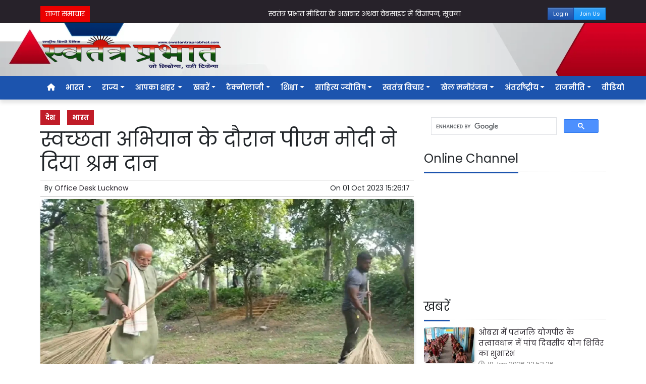

--- FILE ---
content_type: text/html; charset=UTF-8
request_url: https://www.swatantraprabhat.com/article/135371/pm-modi-donated-labor-during-cleanliness-campaign
body_size: 27791
content:
<!DOCTYPE html>   <html lang="hi">     <head>         <meta charset="UTF-8" />                   <meta http-equiv="Content-Type" content="text/html; charset=UTF-8" />                      <meta name="viewport" content="width=device-width, initial-scale=1">         <meta name="csrf-param" content="_csrf"> <meta name="csrf-token" content="bGhGiO2gqc3U6Yj2UUXEEPPTPw3Xlumkk8K62l9TvmAbOAvvg5fBqI2P4bkoDYNnyv5NXe7us8_msf2zbjzXBw==">         <title>स्वच्छता अभियान के दौरान पीएम मोदी ने दिया श्रम दान  - Swatantra Prabhat</title>                  <!-- <link href="/resources//3rdparty/fontawesome-free-5.2.0-web/css/all.min.css" rel="Stylesheet" /> -->         <!-- <link href="/resources//3rdparty/fontawesome-free-5.15.4-web/css/all.min.css" rel="Stylesheet" /> -->                                    <meta property="og:locale" content="hi_IN"> <meta name="twitter:card" content="summary_large_image"> <meta property="og:type" content="article"> <meta property="og:title" content="स्वच्छता अभियान के दौरान पीएम मोदी ने दिया श्रम दान "> <meta property="og:image:alt" content="स्वच्छता अभियान के दौरान पीएम मोदी ने दिया श्रम दान "> <meta property="twitter:url" content="https://www.swatantraprabhat.com/article/135371/pm-modi-donated-labor-during-cleanliness-campaign"> <meta name="twitter:title" content="स्वच्छता अभियान के दौरान पीएम मोदी ने दिया श्रम दान "> <meta property="og:image" content="https://www.swatantraprabhat.com/media-webp/c600x315/2023-10/modi-safai_large_1358_144.webp"> <meta property="og:image:width" content="600"> <meta property="og:image:height" content="315"> <meta property="og:image:type" content="image/webp"> <meta name="twitter:image" content="https://www.swatantraprabhat.com/media-webp/c876x438/2023-10/modi-safai_large_1358_144.webp"> <meta property="article:modified_time" content="2023-10-01T15:26:17+05:30"> <meta name="twitter:label1" content="Est. reading time"> <meta name="twitter:data1" content="5 minutes"> <meta name="twitter:label2" content="Written By"> <meta name="twitter:data2" content="Office Desk Lucknow"> <meta property="og:url" content="https://www.swatantraprabhat.com/article/135371/pm-modi-donated-labor-during-cleanliness-campaign"> <link href="https://www.swatantraprabhat.com/manifest.json" rel="manifest"> <link href="https://www.swatantraprabhat.com/media-webp/2022-10/favicon.jpg" rel="icon"> <link type="application/rss+xml" href="https://www.swatantraprabhat.com/rss" title="RSS Feed" rel="alternate"> <link href="https://www.swatantraprabhat.com/article/135371/pm-modi-donated-labor-during-cleanliness-campaign" rel="canonical"> <link href="https://fonts.googleapis.com" rel="DNS-prefetch"> <link href="https://fonts.googleapis.com" rel="preconnect"> <link href="https://fonts.gstatic.com" rel="dns-prefetch"> <link href="https://fonts.gstatic.com" rel="preconnect" crossorigin> <link href="https://fonts.googleapis.com/css?display=swap&amp;family=Poppins:regular,600,700|Poppins:regular,600,700" rel="preload" as="style" onload="this.onload=null;this.rel=&#039;stylesheet&#039;"> <link href="/resources//3rdparty/fontawesome-free-6.4.2-web/css/all.min.css" rel="prefetch" as="style" onload="this.onload=null;this.rel=&#039;stylesheet&#039;"> <link href="/assets/www.swatantraprabhat.com-b.1.8.stylesheet.1737476451.css" rel="stylesheet"> <style>                    .socialwidget .format3 .twitter i{                     color:black !important;                   }                    .socialwidget .format1 .twitter,                    .socialwidget .format2 .twitter,                    .sharewidget .format1 .shareit.twitter,                    .sharewidget .format3 .shareit.twitter{                     background:black !important;                   }                                      .sharewidget .format2 .shareit.twitter{                     border-color:black !important;                     color:black !important;                   }                    .sharewidget .format2 .shareit.twitter:hover{                     background:black !important;                     color:white !important;                   }                    .share-clip-icons a:nth-child(2){                     background:black !important;                   }                                      </style> <script src="https://cdn.onesignal.com/sdks/OneSignalSDK.js"></script> <script src="/assets/www.swatantraprabhat.com-b.1.8.script.1737476452.js"></script> <script>            
                window.OneSignal = window.OneSignal || [];
                OneSignal.push(function() {
                  OneSignal.init({
                    appId: 'a83abdd8-dc49-4fc5-88ef-3537e0defefc',
                    safari_web_id: "",
                    notifyButton: {
                      enable: true,
                    },
                  });
                });        
            </script> <script type="application/ld+json">{"@context":"https:\/\/schema.org","@graph":[{"@type":"NewsMediaOrganization","name":"Swatantra Prabhat","email":"info@swatantraprabhat.com","url":"https:\/\/www.swatantraprabhat.com\/","telephone":"7499472288","sameAs":["https:\/\/www.facebook.com\/swatantraprabhatmedia","https:\/\/twitter.com\/swatantramedia","https:\/\/g.page\/r\/CUrUou3A5km6EBM\/review","https:\/\/www.instagram.com\/swatantraprabhat\/","https:\/\/www.youtube.com\/c\/SwatantraPrabhatonline","https:\/\/www.linkedin.com\/in\/swatantra-prabhat-a30a3a13\/"],"@id":"https:\/\/www.swatantraprabhat.com\/#organization"},{"@type":"BreadcrumbList","itemListElement":[{"@type":"ListItem","position":1,"name":"Home","item":"https:\/\/www.swatantraprabhat.com\/"},{"@type":"ListItem","position":2,"name":"स्वच्छता अभियान के दौरान पीएम मोदी ने दिया श्रम दान ","item":"https:\/\/www.swatantraprabhat.com\/article\/135371\/pm-modi-donated-labor-during-cleanliness-campaign"}],"@id":"https:\/\/www.swatantraprabhat.com\/article\/135371\/pm-modi-donated-labor-during-cleanliness-campaign\/#breadcrumb"},{"@type":"WebSite","url":"https:\/\/www.swatantraprabhat.com\/","inLanguage":"hi","publisher":{"@id":"https:\/\/www.swatantraprabhat.com\/#organization"},"@id":"https:\/\/www.swatantraprabhat.com\/#website"},{"@type":"WebPage","name":"स्वच्छता अभियान के दौरान पीएम मोदी ने दिया श्रम दान ","url":"https:\/\/www.swatantraprabhat.com\/article\/135371\/pm-modi-donated-labor-during-cleanliness-campaign","inLanguage":"hi","potentialAction":{"@type":"ReadAction","target":"https:\/\/www.swatantraprabhat.com\/article\/135371\/pm-modi-donated-labor-during-cleanliness-campaign"},"publisher":{"@id":"https:\/\/www.swatantraprabhat.com\/#organization"},"breadcrumb":{"@id":"https:\/\/www.swatantraprabhat.com\/article\/135371\/pm-modi-donated-labor-during-cleanliness-campaign\/#breadcrumb"},"isPartOf":{"@id":"https:\/\/www.swatantraprabhat.com\/#website"},"primaryImageOfPage":{"@id":"https:\/\/www.swatantraprabhat.com\/article\/135371\/pm-modi-donated-labor-during-cleanliness-campaign\/#image"},"@id":"https:\/\/www.swatantraprabhat.com\/article\/135371\/pm-modi-donated-labor-during-cleanliness-campaign\/#webpage"},{"@type":"ImageObject","caption":"स्वच्छता अभियान के दौरान पीएम मोदी ने दिया श्रम दान ","url":"https:\/\/www.swatantraprabhat.com\/article\/135371\/pm-modi-donated-labor-during-cleanliness-campaign","contentUrl":"https:\/\/www.swatantraprabhat.com\/media\/2023-10\/modi-safai_large_1358_144.webp","@id":"https:\/\/www.swatantraprabhat.com\/article\/135371\/pm-modi-donated-labor-during-cleanliness-campaign\/#image"},{"@type":"Person","name":"Office Desk Lucknow","image":"46637","url":"https:\/\/www.swatantraprabhat.com\/author\/6\/swatantra-prabhet-desk","@id":"https:\/\/www.swatantraprabhat.com\/article\/135371\/pm-modi-donated-labor-during-cleanliness-campaign\/#\/schema\/person\/1679091c5a880faf6fb5e6087eb1b2dc"},{"@type":"NewsArticle","headline":"स्वच्छता अभियान के दौरान पीएम मोदी ने दिया श्रम दान ","url":"https:\/\/www.swatantraprabhat.com\/article\/135371\/pm-modi-donated-labor-during-cleanliness-campaign","dateCreated":"2023-10-01T15:21:44+05:30","dateModified":"2023-10-01T15:26:17+05:30","datePublished":"2023-10-01T15:26:17+05:30","author":{"@type":"Person","name":"Office Desk Lucknow","image":"46637","url":"https:\/\/www.swatantraprabhat.com\/author\/6\/swatantra-prabhet-desk","@id":"https:\/\/www.swatantraprabhat.com\/article\/135371\/pm-modi-donated-labor-during-cleanliness-campaign\/#\/schema\/person\/1679091c5a880faf6fb5e6087eb1b2dc"},"keywords":[""],"inLanguage":"hi","publisher":{"@id":"https:\/\/www.swatantraprabhat.com\/#organization"},"isPartOf":{"@id":"https:\/\/www.swatantraprabhat.com\/article\/135371\/pm-modi-donated-labor-during-cleanliness-campaign\/#webpage"},"image":[{"@type":"ImageObject","contentUrl":"https:\/\/www.swatantraprabhat.com\/media\/c1200x628\/2023-10\/modi-safai_large_1358_144.webp","url":"https:\/\/www.swatantraprabhat.com\/article\/135371\/pm-modi-donated-labor-during-cleanliness-campaign","caption":"स्वच्छता अभियान के दौरान पीएम मोदी ने दिया श्रम दान ","width":1200,"height":628},{"@type":"ImageObject","contentUrl":"https:\/\/www.swatantraprabhat.com\/media\/c1600x900\/2023-10\/modi-safai_large_1358_144.webp","url":"https:\/\/www.swatantraprabhat.com\/article\/135371\/pm-modi-donated-labor-during-cleanliness-campaign","caption":"स्वच्छता अभियान के दौरान पीएम मोदी ने दिया श्रम दान ","width":1600,"height":900}],"@id":"https:\/\/www.swatantraprabhat.com\/article\/135371\/pm-modi-donated-labor-during-cleanliness-campaign\/#newsarticle"}]}</script>                           <script>
            
            
         $(document).ready(function () {
            $(".datepicker").datepicker({
                dateFormat: "dd M yy",
                changeYear: true,
                changeMonth: true,
                yearRange: '2010:2030'
            });
             
            $(".timepicker").timepicker({
                'timeFormat': 'H:m'
            });    
            
            $(document).ajaxStart(function () {                    
                $("#progress").show();
            });
            $(document).ajaxStop(function () {                     
                $("#progress").hide();
            }); 
            

            $(".ie-alert").hide();
            if (isIE()){
                $(".ie-alert").show();
                $(".site-content, .site-header, .site-footer").css("opacity","0.4");
            } 
            
            //if (/Safari/.test(navigator.userAgent) && (/Mac OS/.test(navigator.userAgent) || /(iPhone|iPad)/.test(navigator.userAgent))) {
            //if(!isPrefetchSupported()){
            if (/Safari/.test(navigator.userAgent) && (/Mac OS/.test(navigator.userAgent) || /(iPhone|iPad)/.test(navigator.userAgent))) {                         
                         
                $("link[rel=prefetch]").prop("rel","stylesheet");
            }
            
            if(!!window.chrome == false){
                              
                $("link[rel=prefetch]").prop("rel","stylesheet");
            } else { 
                              
            }
            function isPrefetchSupported() {    
                try {
                    // Create a link element with rel="prefetch"
                    var link = document.createElement('link');
                    link.rel = 'prefetch';

                    // Check if the browser retained the rel attribute
                //  console.log("Prefetch Supported");
                    return link.rel === 'prefetch';
                    
                } catch (e) {
                    // An error occurred, so prefetch is not supported
                //   console.log("Prefetch Not Supported");
                    return false;
                }
            }
       
 
        });
  
        
        
        function isIE() {
            ua = navigator.userAgent;
            /* MSIE used to detect old browsers and Trident used to newer ones*/
            var is_ie = ua.indexOf("MSIE ") > -1 || ua.indexOf("Trident/") > -1;

            return is_ie; 
          }
        
            function generatePlaceholder(parent){
                $(parent+" input, "+parent+" textarea, "+parent+" select").each(function(){

                    var id = $(this).attr("id");
                    var label = $("label[for="+id+"]").html();
                    $(this).prop("placeholder",label);
                    $("label[for="+id+"]").hide();

                });
            }
            $.ajaxSetup({
                type: "post",
                dataType: "json",
                data: {"_csrf": yii.getCsrfToken()},
                error: function (XMLHttpRequest, textStatus, errorThrown) {
                    showError(textStatus, errorThrown);
                } 
                
            });
  
        </script>         <style media="print">             .hide_on_print{                 display:none;             }         </style>                                                              <meta name="google-adsense-account" content="ca-pub-5664457920147170"><script async src="https://pagead2.googlesyndication.com/pagead/js/adsbygoogle.js?client=ca-pub-5664457920147170"       crossorigin="anonymous"></script>    <script type="text/javascript">
  window._taboola = window._taboola || [];
  _taboola.push({article:'auto'});
  !function (e, f, u, i) {
    if (!document.getElementById(i)){
      e.async = 1;
      e.src = u;
      e.id = i;
      f.parentNode.insertBefore(e, f);
    }
  }(document.createElement('script'),
  document.getElementsByTagName('script')[0],
  '//cdn.taboola.com/libtrc/yogalifeindia-network/loader.js',
  'tb_loader_script');
  if(window.performance && typeof window.performance.mark == 'function')
    {window.performance.mark('tbl_ic');}
</script>         <style> @media(max-width:768px){ .node_title{   font-size: 24px;   font-weight: 600; } .node_subtitle{   font-size: 18px; } } </style><style> .main-navigation .nav-item.ml-3{   margin-left: 5px !important; } .navbar-brand img{   width:200px;   background:white;   padding:5px;   border-radius: 7px; }  .navigationbar .navbar{   padding:0px;   margin:0px; } .fixed-top{   position: fixed !important;   z-index: 10000;   top:0px; } .user-logged-in .login-button, .user-guest .logout-button{ display:none; } .user-logged-in .logout-button, .user-guest .login-button{ display:block; float:right; } .site-content img, .categorypost .boxes .post, .collectionpost .boxes .post, .tagpost .boxes .post{   border-radius: 5px;   box-shadow: 2px 2px 5px rgba(0,0,0,0.1); } .status-buttons .btn{   font-size:11px;   padding:3px;   padding-left:10px;   padding-right:10px; } .site-header{ background:url('/media-webp/2022-10/header-bg.png'); background-repeat:no-repeat; background-size:cover; background-position:top center; } .ticker.pbwidget{ margin-top:2px; } .slideposts .post-categories .news{   display: inline-block !important;;   width:auto !important;  } </style> <script>
/*$(window).bind('scroll', function () {
    if ($(window).scrollTop() > 70) {
        $('.main-navigation').addClass('fixed-top');
    } else {
        $('.main-navigation').removeClass('fixed-top');
    }
});*/
</script><style> .foot-menu ul{   list-style: none;   padding:0px;   margin:0px;   text-align:center; }  .foot-menu li{   display: inline-block;   padding:5px; } .foot-menu-main ul{ margin:0px; padding:0px; } .foot-menu-main .menu-item{   display: block;   float:left;   margin-left:10px;   margin-right:10px;   margin-bottom:20px;   width:18%; }    @media(min-width:769px) and (max-width:968px){ .foot-menu-main .menu-item{   width:44%; } } @media(max-width:768px){ .foot-menu-main .menu-item{   width:35%; } }  .foot-menu-main .menu-item:first-child{   display: none; }  .foot-menu-main .dropdown-menu--item{   display: block; }  .foot-menu-main .menu-link-dropdown{   font-weight: bold;   font-size:1.1rem; }  </style> <script>
$(document).ready(function(){
$(".foot-menu-main .menu-item > .menu-link-dropdown").on("click",function(e){
e.preventDefault();
});
});
</script>  <style> /* Set the height and enable hidden overflow with ellipsis */ .menu-link-dropdown-menu {   max-height: 60px;   overflow: hidden;   position: relative;   text-overflow: ellipsis;   transition: max-height 0.3s ease; /* Optional: Smooth transition */ }  /* Apply the hover effect only to the dropdown menu being hovered */ .menu-item:hover .menu-link-dropdown-menu {   max-height: none;   overflow: auto;   z-index: 1000;  }  /* Optional: Ensure dropdowns above don't interfere */ .menu-item {   position: relative; }  </style>    </head>                        <body class="pg-router-v1 user-guest    post-display post-display-135371 post-display-category-15 post-display-category-52 post-display-tag-106 post-display-tag-239 post-display-tag-1038 post-display-tag-6832 post-display-tag-8475 post-display-tag-10021 post-display-tag-10022 post-display-tag-10023 post-display-tag-10024 post-display-tag-10025 post-display-tag-10026 post-display-tag-10027 post-display-tag-10028 post-display-tag-10029 post-display-author-6">                                                <script>
                                $(document).ready(function(){
                                    $.ajax({
                                        url: "/post/default/add-hit",
                                        type: "GET",
                                        data: {
                                            "id": "135371",
                                            "hash": "c2d1275651811d035ec2e7474a87009a5e874771cdd3e195665acd55c3a8c7e43981b972d7e1864bc67365e9dd5ced05c60e1263dd8c9c8b01fceec327ccd8ef"
                                        },
                                        beforeSend: function() {
                                            // Override ajaxStart function
                                            $("#progress").hide();
                                        },
                                        success: function(response) {
                                            $("#progress").hide();
                                            //console.log("Hit added successfully");
                                        },
                                        error: function(xhr, status, error) {
                                            //console.error("Error adding hit:", error);
                                        }                                       
                                    });
                                    
                                     
                                });
                            </script>                                                                                           <div id="progress" style=" display:none;              background-color:white; width:150px; padding:10px;               text-align:center; position:fixed;              left:45%; top:45%; box-shadow: 0px 0px 5px rgba(0,0,0,0.5); z-index:3333333              ">             <i class="fa fa-spin fa-cog"></i><br />                      </div>                  <section class="site-outer">             <header class="site-header">             <div class='r-1elw bg-dark' style=''><div class='container'><div class='row'><div class='d-xl-block col-xl-12'><div class='' style=''><div data-wid='w-yr83' data-type='YXBwX21vZHVsZXNfcGFnZWJ1aWxkZXJfbnBsdWdpbnNfcGJ3aWRnZXRzX0hUTUxXaWRnZXQ=' data-widget-alias='htmlwidget' class='pbwidget w-yr83 htmlwidget float-right' style=''><div class='pbwidget-body'><!-- <div class="gtranslate_wrapper"></div>  <script>window.gtranslateSettings = {"default_language":"hi","languages":[,"hi","en","ur","te"],"wrapper_selector":".gtranslate_wrapper"}</script>  <script src="https://cdn.gtranslate.net/widgets/latest/ln.js" defer></script>--></div></div></div></div></div></div></div><div class='r-emfs header-1 bg-dark' style=''><div class='container'><div class='row'><div class='d-lg-block col-lg-9 d-xl-block col-xl-9'><div class='' style=''><div data-wid='w-1ipn' data-type='YXBwX21vZHVsZXNfdGlja2VyX25wbHVnaW5zX3Bid2lkZ2V0c19UaWNrZXI=' data-widget-alias='ticker' class='pbwidget w-1ipn ticker font1' style=''><div class='pbwidget-body'>   <style> .mcq696eecddb20e3 a:hover{     background-color:##000000;     color:##ffffff; }  </style>      <div class="news mcq696eecddb20e3" style="background-color:##000000;">         <span class="ticker_label" style="background-color: #eb0000; color: #ffffff;">ताजा समाचार</span>                   <div class="marquee marquee_mcq696eecddb20e3">                                     <a style="color:##ffffff" target="_self" href="https://www.swatantraprabhat.com/">स्वतंत्र प्रभात मीडिया के अख़बार अथवा वेबसाइट में विज्ञापन, सूचना अथवा किसी भी तरह के प्रकाशन के लिए 9511151254 पर WhatsApp करें l </a>                                                 <a style="color:##ffffff" target="_self" href="/article/166786/master-blaster-t-20-cup-begins-with-lucknows-alphabet-team-defeating">मास्टर ब्लास्टर T-20 कप का आगाज लखनऊ की अल्फाबेट टीम ने सिंगरौली को बड़े अंतर से हराया</a>                                                 <a style="color:##ffffff" target="_self" href="/article/166784/police-clamp-down-on-mining-mafia-04-accused-arrested">खनन माफियाओं पर पुलिस का शिकंजा, 04 अभियुक्त गिरफ्तार</a>                                                 <a style="color:##ffffff" target="_self" href="/article/166782/superintendent-of-police-on-the-road-action-will-be-taken">सड़क पर उतरे पुलिस अधीक्षक,  यातायात  के नियमों का उल्लंघन करने वाले  चालकों पर होगी कार्रवाई</a>                                                 <a style="color:##ffffff" target="_self" href="/article/166780/%E0%A4%9A%E0%A5%8B%E0%A4%AA%E0%A4%A8-%E0%A4%A8%E0%A4%97%E0%A4%B0-%E0%A4%AA%E0%A4%82%E0%A4%9A%E0%A4%BE%E0%A4%AF%E0%A4%A4-%E0%A4%AE%E0%A5%87%E0%A4%82-%E0%A4%B6%E0%A4%BE%E0%A4%B8%E0%A4%A8%E0%A4%BE%E0%A4%A6%E0%A5%87%E0%A4%B6%E0%A5%8B%E0%A4%82-%E0%A4%95%E0%A5%80-%E0%A4%85%E0%A4%A8%E0%A4%A6%E0%A5%87%E0%A4%96%E0%A5%80--%E0%A4%B6%E0%A4%BF%E0%A4%B2%E0%A4%BE%E0%A4%AA%E0%A4%9F%E0%A5%8D%E0%A4%9F%E0%A5%8B%E0%A4%82-%E0%A4%AA%E0%A4%B0-%E0%A4%A8%E0%A4%BE%E0%A4%AE-%E0%A4%95%E0%A5%80-%E0%A4%B0%E0%A4%BE%E0%A4%9C%E0%A4%A8%E0%A5%80%E0%A4%A4%E0%A4%BF-%E0%A4%94%E0%A4%B0-%E0%A4%B5%E0%A4%BF%E0%A4%A4%E0%A5%8D%E0%A4%A4%E0%A5%80%E0%A4%AF-%E0%A4%9C%E0%A4%BE%E0%A4%82%E0%A4%9A-%E0%A4%95%E0%A5%80-%E0%A4%AE%E0%A4%BE%E0%A4%82%E0%A4%97">चोपन नगर पंचायत में शासनादेशों की अनदेखी ,शिलापट्टों पर नाम की राजनीति और वित्तीय जांच की मांग</a>                                                 <a style="color:##ffffff" target="_self" href="/article/166778/inauguration-of-a-five-day-yoga-camp-under-the-aegis-of">ओबरा में पतंजलि योगपीठ के तत्वावधान में पांच दिवसीय योग शिविर का शुभारंभ</a>                                                 <a style="color:##ffffff" target="_self" href="/article/166776/youtuber-vaibhav-yadav-arrested-in-multiple-cases-including-attempt-to">यू-ट्यूबर वैभव यादव गिरफ्तार, हत्या के प्रयास सहित कई मामले थे </a>                                                 <a style="color:##ffffff" target="_self" href="/article/166774/retired-bank-employee-hanged-himself-due-to-fear-of-moneylenders">रिटायर्ड बैंककर्मी ने ब्याजखोरों के डर से लगाई फांसी मौत </a>                                                 <a style="color:##ffffff" target="_self" href="/article/166771/after-husbands-death-love-for-nandoi-again-became-the-reason">पति की मौत के बाद नन्दोई से मोहब्बत… फिर बना कत्ल का कारण</a>                                                 <a style="color:##ffffff" target="_self" href="/article/166770/video-of-fierce-fight-between-auto-drivers-over-loading-passengers">सवारियां भरने को लेकर ऑटो चालकों में जमकर हुई मारपीट ,वीडियो वायरल</a>                                                 <a style="color:##ffffff" target="_self" href="/article/166766/theft-of-lakhs-from-the-deserted-house-of-retired-forest">रिटायर्ड वन अधिकारी के सूने मकान से लाखों की चोरी </a>                                   </div>     </div>  <script>
$('.marquee_mcq696eecddb20e3').marquee({
    //speed in milliseconds of the marquee
    duration: 30*1000,
    //gap in pixels between the tickers
    gap: 50,
    //time in milliseconds before the marquee will start animating
    delayBeforeStart: 0,
    //'left' or 'right'
    direction: 'left',
    //true or false - should the marquee be duplicated to show an effect of continues flow
    duplicated: true,
    
});    
</script>  </div></div></div></div><div class='d-block col-4 d-sm-block col-sm-4 d-md-block col-md-4 d-lg-none d-xl-none'><div class='status-buttons' style=''><div data-wid='w-pzus' data-type='YXBwX21vZHVsZXNfcGFnZWJ1aWxkZXJfbnBsdWdpbnNfcGJ3aWRnZXRzX0J1dHRvbldpZGdldA==' data-widget-alias='buttonwidget' class='pbwidget w-pzus buttonwidget smallbtn' style=''><div class='pbwidget-body'><a class='btn btn-success btn-sm' href='https://epaper.swatantraprabhat.com/'>Epaper</a></div></div></div></div><div class='d-block col-8 d-sm-block col-sm-8 d-md-block col-md-8 d-lg-block col-lg-3 d-xl-block col-xl-3'><div class='status-buttons' style=''><div data-wid='w-gvof' data-type='YXBwX21vZHVsZXNfcGFnZWJ1aWxkZXJfbnBsdWdpbnNfcGJ3aWRnZXRzX0J1dHRvbldpZGdldA==' data-widget-alias='buttonwidget' class='pbwidget w-gvof buttonwidget  float-right' style=''><div class='pbwidget-body'><a class='btn btn-info btn-sm' href='/join-us'>Join Us</a></div></div><div data-wid='w-jbmf' data-type='YXBwX21vZHVsZXNfcGFnZWJ1aWxkZXJfbnBsdWdpbnNfcGJ3aWRnZXRzX0J1dHRvbldpZGdldA==' data-widget-alias='buttonwidget' class='pbwidget w-jbmf buttonwidget login-button' style=''><div class='pbwidget-body'><a class='btn btn-primary btn-sm' href='/login'>Login</a></div></div><div data-wid='w-o6cm' data-type='YXBwX21vZHVsZXNfcGFnZWJ1aWxkZXJfbnBsdWdpbnNfcGJ3aWRnZXRzX0J1dHRvbldpZGdldA==' data-widget-alias='buttonwidget' class='pbwidget w-o6cm buttonwidget logout-button' style=''><div class='pbwidget-body'><a class='btn btn-primary btn-sm' href='/logout'>Logout</a></div></div><div data-wid='w-z5j4' data-type='YXBwX21vZHVsZXNfcGFnZWJ1aWxkZXJfbnBsdWdpbnNfcGJ3aWRnZXRzX0J1dHRvbldpZGdldA==' data-widget-alias='buttonwidget' class='pbwidget w-z5j4 buttonwidget logout-button' style=''><div class='pbwidget-body'><a class='btn btn-primary btn-sm' href='/admin'>Admin</a></div></div></div></div></div></div></div><div class='r-5yzl p-1 d-none d-md-block' style=''><div class='container'><div class='row'><div class='d-lg-block col-lg-4 d-xl-block col-xl-4'><div class='' style=''><div data-wid='w-808h' data-type='YXBwX21vZHVsZXNfcGFnZWJ1aWxkZXJfbnBsdWdpbnNfcGJ3aWRnZXRzX0ltYWdlV2lkZ2V0' data-widget-alias='imagewidget' class='pbwidget w-808h imagewidget pt-2 text-center text-lg-left' style=''><div class='pbwidget-body'><a href="/" target="_self"><img src="https://epaper.swatantraprabhat.com/media-webp/2022-07/sp-logo.png" alt="" loading="lazy"></a></div></div></div></div><div class='d-none d-sm-none d-md-block col-md-12 d-lg-block col-lg-8 d-xl-block col-xl-8'><div class='' style=''><div data-wid='w-ad7m' data-type='YXBwX21vZHVsZXNfcmV1c2FibGVfbnBsdWdpbnNfcGJ3aWRnZXRzX1JldXNhYmxlQ29tcG9uZW50V2lkZ2V0' data-widget-alias='reusablecomponentwidget' class='pbwidget w-ad7m reusablecomponentwidget p-0 m-0' style=''><div class='pbwidget-body'></div></div><div data-wid='w-816t' data-type='YXBwX21vZHVsZXNfcmV1c2FibGVfbnBsdWdpbnNfcGJ3aWRnZXRzX1JldXNhYmxlQ29tcG9uZW50V2lkZ2V0' data-widget-alias='reusablecomponentwidget' class='pbwidget w-816t reusablecomponentwidget p-0 m-0' style=''><div class='pbwidget-body'><img src="/article/135371/pm-modi-donated-labor-during-cleanliness-campaign" alt="" loading="lazy"></div></div></div></div></div></div></div><div class='r-7v17 main-navigation' style=' '><div class='container'><div class='row'><div class='d-md-block col-md-12'><div class='' style=''><div data-wid='w-nv6u' data-type='YXBwX25wbHVnaW5zX3Bid2lkZ2V0c19OYXZpZ2F0aW9uQmFy' data-widget-alias='navigationbar' class='pbwidget w-nv6u navigationbar font1' style=''><div class='pbwidget-body'><style>     #navbar696eecddb278f{                 background-color:# ;     }     #navbar696eecddb278f .nav-link, #navbar696eecddb278f .navbar-brand{         color:#ffffff ;     } </style>   <nav id="navbar696eecddb278f" class="navbar navbar-expand-md   navbar-light">         <a class="navbar-brand        d-md-none" href="https://www.swatantraprabhat.com/">         <img src="https://epaper.swatantraprabhat.com/media-webp/2022-07/sp-logo.png" alt="Swatantra Prabhat">    </a>         <button class="navbar-toggler" type="button" data-toggle="collapse" data-target="#menunavbar696eecddb278f" aria-controls="menunavbar696eecddb278f" aria-expanded="false" aria-label="Toggle navigation">       <span class="navbar-toggler-icon"></span>     </button>     <div class="collapse navbar-collapse" id="menunavbar696eecddb278f">       <ul class="navbar-nav mr-auto">                  <li class="nav-item ml-3"><a class="nav-link" target="_self" href="/"><i class="fas fa-home"></i></a></li><li class='nav-item  ml-3'><a class="nav-link dropdown-toggle" id="navbarDropdown1" role="button" data-toggle="dropdown" aria-haspopup="true" aria-expanded="false"  target='_self'  href='/category/52/india'>भारत <span class='caret'></span></a><ul class="dropdown-menu" aria-labelledby="navbarDropdown1"><li><a class="dropdown-item" target="_self" href="/category/15/country">देश</a></li><li><a class="dropdown-item" target="_self" href="/category/14/public-problems">जन समस्याएं</a></li></ul></li><li class='nav-item  ml-3'><a class="nav-link dropdown-toggle" id="navbarDropdown2" role="button" data-toggle="dropdown" aria-haspopup="true" aria-expanded="false"  target='_self'  href='/category/61/states'>राज्य<span class='caret'></span></a><ul class="dropdown-menu" aria-labelledby="navbarDropdown2"><li><a class="dropdown-item" target="_self" href="/category/18/uttar-pradesh">उत्तर प्रदेश</a></li><li><a class="dropdown-item" target="_self" href="/category/19/uttarakhand">उत्तराखंड</a></li><li><a class="dropdown-item" target="_self" href="/category/20/delhi">दिल्ली</a></li><li><a class="dropdown-item" target="_self" href="/category/21/punjab">पंजाब</a></li><li><a class="dropdown-item" target="_self" href="/category/22/madhya-pradesh">मध्य प्रदेश</a></li><li><a class="dropdown-item" target="_self" href="/category/23/maharashtra">महाराष्ट्र गोवा</a></li><li><a class="dropdown-item" target="_self" href="/category/24/rajasthan">राजस्थान </a></li><li><a class="dropdown-item" target="_self" href="/category/25/bihar-jharkhand">बिहार झारखंड</a></li><li><a class="dropdown-item" target="_self" href="/category/26/haryana">हरियाणा</a></li><li><a class="dropdown-item" target="_self" href="/category/27/asam-himanchal-pradesh">असम हिमाचल प्रदेश</a></li><li><a class="dropdown-item" target="_self" href="https://www.swatantraprabhat.com/category/61/states">अन्य राज्य </a></li></ul></li><li class='nav-item  ml-3'><a class="nav-link dropdown-toggle" id="navbarDropdown3" role="button" data-toggle="dropdown" aria-haspopup="true" aria-expanded="false"  target='_self'  href='/category/53/aapka-shahar'>आपका शहर <span class='caret'></span></a><ul class="dropdown-menu" aria-labelledby="navbarDropdown3"><li><a class="dropdown-item" target="_self" href="/category/16/western-uttar-pradesh">पश्चिमी उत्तर प्रदेश</a></li><li><a class="dropdown-item" target="_self" href="/category/17/east-uttarpradesh">पूर्वांचल-पूर्वी उत्तर प्रदेश </a></li></ul></li><li class='nav-item  ml-3'><a class="nav-link dropdown-toggle" id="navbarDropdown4" role="button" data-toggle="dropdown" aria-haspopup="true" aria-expanded="false"  target='_self'  href='/category/54/news'>खबरें<span class='caret'></span></a><ul class="dropdown-menu" aria-labelledby="navbarDropdown4"><li><a class="dropdown-item" target="_self" href="/category/30/health">स्वास्थ्य आरोग्य</a></li><li><a class="dropdown-item" target="_self" href="/category/31/cultural-and-religious">सांस्कृतिक और धार्मिक </a></li><li><a class="dropdown-item" target="_self" href="/category/13/farmers">किसान </a></li><li><a class="dropdown-item" target="_self" href="/category/32/crime">अपराध/हादसा</a></li><li><a class="dropdown-item" target="_self" href="/category/33/employment">कारोबार</a></li><li><a class="dropdown-item" target="_self" href="/category/34/breaking-news">ब्रेकिंग न्यूज</a></li><li><a class="dropdown-item" target="_self" href="/category/35/science-news">विग्यान खबरें</a></li></ul></li><li class='nav-item  ml-3'><a class="nav-link dropdown-toggle" id="navbarDropdown5" role="button" data-toggle="dropdown" aria-haspopup="true" aria-expanded="false"  target='_self'  href='/category/55/technology'>टेक्नोलाजी<span class='caret'></span></a><ul class="dropdown-menu" aria-labelledby="navbarDropdown5"><li><a class="dropdown-item" target="_self" href="/category/36/business-release">बिजनेस रिलीज</a></li><li><a class="dropdown-item" target="_self" href="/category/37/life-style">लाइफ स्टाइल</a></li><li><a class="dropdown-item" target="_self" href="/category/38/social-media">सोशल मीडिया</a></li></ul></li><li class='nav-item  ml-3'><a class="nav-link dropdown-toggle" id="navbarDropdown6" role="button" data-toggle="dropdown" aria-haspopup="true" aria-expanded="false"  target='_self'  href='/category/56/education'>शिक्षा<span class='caret'></span></a><ul class="dropdown-menu" aria-labelledby="navbarDropdown6"><li><a class="dropdown-item" target="_self" href="/category/39/other">अन्य</a></li><li><a class="dropdown-item" target="_self" href="/category/40/govt-jobs">सरकारी नौकरी </a></li></ul></li><li class='nav-item  ml-3'><a class="nav-link dropdown-toggle" id="navbarDropdown7" role="button" data-toggle="dropdown" aria-haspopup="true" aria-expanded="false"  target='_self'  href='/category/57/literature-astrology'>साहित्य ज्योतिष<span class='caret'></span></a><ul class="dropdown-menu" aria-labelledby="navbarDropdown7"><li><a class="dropdown-item" target="_self" href="/category/41/astrology">ज्योतिष</a></li><li><a class="dropdown-item" target="_self" href="/category/42/poetry-story">कविता कहानी</a></li></ul></li><li class='nav-item  ml-3'><a class="nav-link dropdown-toggle" id="navbarDropdown8" role="button" data-toggle="dropdown" aria-haspopup="true" aria-expanded="false"  target='_self'  href='/category/58/free-thought'>स्वतंत्र विचार<span class='caret'></span></a><ul class="dropdown-menu" aria-labelledby="navbarDropdown8"><li><a class="dropdown-item" target="_self" href="/category/43/ideology">विचारधारा</a></li><li><a class="dropdown-item" target="_self" href="/category/44/editorial">संपादकीय </a></li></ul></li><li class='nav-item  ml-3'><a class="nav-link dropdown-toggle" id="navbarDropdown9" role="button" data-toggle="dropdown" aria-haspopup="true" aria-expanded="false"  target='_self'  href='https://www.swatantraprabhat.com/category-all/6856/sports-entertainment'>खेल मनोरंजन<span class='caret'></span></a><ul class="dropdown-menu" aria-labelledby="navbarDropdown9"><li><a class="dropdown-item" target="_self" href="/category/60/sports">खेल</a></li><li><a class="dropdown-item" target="_self" href="/category/31347/entertainment">मनोरंजन</a></li></ul></li><li class='nav-item  ml-3'><a class="nav-link dropdown-toggle" id="navbarDropdown10" role="button" data-toggle="dropdown" aria-haspopup="true" aria-expanded="false"  target='_self'  href='/category/62/international'>अंतर्राष्ट्रीय<span class='caret'></span></a><ul class="dropdown-menu" aria-labelledby="navbarDropdown10"><li><a class="dropdown-item" target="_self" href="/category/28/asia">एशिया</a></li><li><a class="dropdown-item" target="_self" href="/category/29/europe">यूरोप</a></li><li><a class="dropdown-item" target="_self" href="/category/51/world-news">World News</a></li></ul></li><li class='nav-item  ml-3'><a class="nav-link dropdown-toggle" id="navbarDropdown11" role="button" data-toggle="dropdown" aria-haspopup="true" aria-expanded="false"  target='_self'  href='/category/49/politics'>राजनीति<span class='caret'></span></a><ul class="dropdown-menu" aria-labelledby="navbarDropdown11"><li><a class="dropdown-item" target="_self" href="/category/89/vidhan-sabha-chunav">विधान सभा चुनाव </a></li><li><a class="dropdown-item" target="_self" href="/category/90/lok-sabha-chunav">लोक सभा चुनाव</a></li><li><a class="dropdown-item" target="_self" href="/category/49/politics">राजनीति</a></li></ul></li><li class="nav-item ml-3"><a class="nav-link" target="_self" href="/category/50/videos">वीडियो</a></li>      </ul>         </div> </nav>             </div></div></div></div></div></div></div>            </header>             <main class="site-content">                                  <div class='container r-vk0s mt-3' style=''><div class=''><div class='row'><div class='d-md-block col-md-8'><div class='' style=''><div data-wid='w-2fwk' data-type='YXBwX21vZHVsZXNfcG9zdF9ucGx1Z2luc19wYndpZGdldHNfUG9zdERpc3BsYXlfQ2F0ZWdvcmllcw==' data-widget-alias='postdisplay_categories' class='pbwidget w-2fwk postdisplay_categories' style=''><div class='pbwidget-body'><span></span> <a href="/category/15/country">देश</a> <a href="/category/52/india">भारत</a></div></div><div data-wid='w-l543' data-type='YXBwX21vZHVsZXNfcG9zdF9ucGx1Z2luc19wYndpZGdldHNfUG9zdERpc3BsYXlfVGl0bGU=' data-widget-alias='postdisplay_title' class='pbwidget w-l543 postdisplay_title h1' style=''><div class='pbwidget-body'><h1 class='tag_h1 node_title'>स्वच्छता अभियान के दौरान पीएम मोदी ने दिया श्रम दान </h1></div></div><div data-wid='w-6h4y' data-type='YXBwX21vZHVsZXNfcG9zdF9ucGx1Z2luc19wYndpZGdldHNfUG9zdERpc3BsYXlfU3VidGl0bGU=' data-widget-alias='postdisplay_subtitle' class='pbwidget w-6h4y postdisplay_subtitle' style=''><div class='pbwidget-body'><h2 class='tag_h2 node_subtitle'></h2></div></div><div class='r-zbr7 post-meta pt-1pb-1 pl-2 pr-2' style=''><div><div class='row'><div class='d-md-block col-md-6'><div class='' style=''><div data-wid='w-ckx7' data-type='YXBwX21vZHVsZXNfcG9zdF9ucGx1Z2luc19wYndpZGdldHNfUG9zdERpc3BsYXlfQXV0aG9y' data-widget-alias='postdisplay_author' class='pbwidget w-ckx7 postdisplay_author' style=''><div class='pbwidget-body'>            By  <a href="/author/6/swatantra-prabhet-desk">Office Desk Lucknow</a>             </div></div></div></div><div class='d-md-block col-md-6'><div class='' style=''><div data-wid='w-yd9z' data-type='YXBwX21vZHVsZXNfcG9zdF9ucGx1Z2luc19wYndpZGdldHNfUG9zdERpc3BsYXlfRGF0ZQ==' data-widget-alias='postdisplay_date' class='pbwidget w-yd9z postdisplay_date text-right' style=''><div class='pbwidget-body'>On  <time datetime='2023-10-01T15:26:17+05:30'>01 Oct 2023 15:26:17</time></div></div></div></div></div></div></div><div data-wid='w-knyu' data-type='YXBwX21vZHVsZXNfcG9zdF9ucGx1Z2luc19wYndpZGdldHNfUG9zdERpc3BsYXlfSW1hZ2U=' data-widget-alias='postdisplay_image' class='pbwidget w-knyu postdisplay_image' style=''><div class='pbwidget-body'>                <div id="f696eecdd17efb_fimage">             <img                               srcset="https://www.swatantraprabhat.com/media-webp/576/2023-10/modi-safai_large_1358_144.webp 576w,                      https://www.swatantraprabhat.com/media-webp/768/2023-10/modi-safai_large_1358_144.webp 768w,                      https://www.swatantraprabhat.com/media-webp/992/2023-10/modi-safai_large_1358_144.webp 992w,                      https://www.swatantraprabhat.com/media-webp/1200/2023-10/modi-safai_large_1358_144.webp 1200w"                  sizes="(max-width: 575px) 100vw,                      (min-width: 576px) 100vw,                      (min-width: 768px) 100vw,                      (min-width: 992px) 100vw,                      (min-width: 1200px) 100vw"                                                                                                                                                 fetchpriority="high"                                                   src=""                  data-url="https://www.swatantraprabhat.com/media-webp/c300x200/2023-10/modi-safai_large_1358_144.webp" alt="स्वच्छता अभियान के दौरान पीएम मोदी ने दिया श्रम दान " />          </div>                         <script>
            (function(){
                let params = {
                    width:0,
                    height:0,
                };
                
                let w = parseInt($("#f696eecdd17efb_fimage").css("width"));
                let rurl = "https://www.swatantraprabhat.com/media-webp/c300x200/2023-10/modi-safai_large_1358_144.webp";
                if(params.width == 0 || params.height == 0){                    
                    rurl = rurl.replace("c300x200",w);    
                } else {
                    //Find ratio of width/height
                    let ratio = params.width/params.height;
                    let h = parseInt(w/ratio);
                    rurl = rurl.replace("c300x200","c"+w+"x"+h);
                }

                $("#f696eecdd17efb_fimage img").prop("src",rurl);
            })();
        </script>                 </div></div><div data-wid='w-86fx' data-type='YXBwX21vZHVsZXNfcG9zdF9ucGx1Z2luc19wYndpZGdldHNfUG9zdERpc3BsYXlfRGVzY3JpcHRpb24=' data-widget-alias='postdisplay_description' class='pbwidget w-86fx postdisplay_description' style=''><div class='pbwidget-body'><p class='tag_p node_description'></p></div></div><div data-wid='w-noku' data-type='YXBwX21vZHVsZXNfcG9zdF9ucGx1Z2luc19wYndpZGdldHNfUG9zdERpc3BsYXlfQ29udGVudA==' data-widget-alias='postdisplay_content' class='pbwidget w-noku postdisplay_content' style=''><div class='pbwidget-body'><div class='postdisplay_content_inside postdisplay_content_inside_696eecdd18b4d'><p>प्रधानमंत्री नरेंद्र मोदी ने रविवार 1 अक्टूबर को स्वच्छता अभियान पर सोशल मीडिया प्लेटफॉर्म पर एक वीडियो पोस्ट किया है। प्रधानमंत्री नरेंद्र मोदी ने स्वच्छता ही सेवा अभियान के तहत श्रमदान किया है। इस वीडियो में प्रधानमंत्री नरेंद्र मोदी श्रमदान करते हुए दिखाई दे रहे हैं। प्रधानमंत्री नरेंद्र मोदी ने हरियाणा के सोनीपत में रेसलर और सोशल मीडिया इनफ्लुएंसर अंकित बैयनपुरिया के साथ मिलकर सफाई अभियान में अपना सहयोग दिया है। अंकित बैयनपुरिया 75 डे हार्ड चैलेंज को पूरा करने वाले इनफ्लुएंसर हैं।</p>  <p><div data-wid='wid696eecdd3197a' data-type='YXBwX21vZHVsZXNfcGFnZWJ1aWxkZXJfbnBsdWdpbnNfcGJ3aWRnZXRzX0hUTUxXaWRnZXQ=' data-widget-alias='htmlwidget' class='pbwidget wid696eecdd3197a htmlwidget' style=''><div class='pbwidget-body'><div id="taboola-mid-article-thumbnails"></div>  <script type="text/javascript">
  window._taboola = window._taboola || [];
  _taboola.push({
    mode: 'thumbnails-mid',
    container: 'taboola-mid-article-thumbnails',
    placement: 'Mid Article Thumbnails',
    target_type: 'mix'
  });
</script></div></div>बता दें कि प्रधानमंत्री नरेंद्र मोदी जब 2014 में पहली बार प्रधानमंत्री बने थे। उन्होंने उसी वर्ष 2 अक्टूबर को गांधी जयंती के मौके पर स्वच्छ भारत अभियान की शुरुआत की थी। इस दौरान प्रधानमंत्री नरेंद्र मोदी ने देशवासियों से अपील की थी कि अपने आसपास की जगह को साफ रखने में मदद करें। इसके साथ ही पर्यावरण की सुरक्षा को लेकर सजग रहने की अपील भी की गई थी। हर वर्ष गांधी जयंती के मौके पर स्वच्छ भारत अभियान के तहत विभिन्न कार्यक्रमों का आयोजन भी किया जाता है।</p>  <p>प्रधानमंत्री नरेंद्र मोदी ने गांधी जयंती से एक दिन पूर्व एक वीडियो शेयर करते हुए लिखा आज जब देश स्वच्छता पर ध्यान दे रहा है तो इस मौके पर मैं और अंकित बैयनपुरिया ने भी ऐसा ही किया है। उन्होंने कहा कि स्वच्छता के अलावा इसमें फिटनेस और खुशहाली को भी शामिल किया गया है। यह पूरी तरीके से स्वच्छ और स्वस्थ भारत के संबंध में है। बता दें कि इस वीडियो में प्रधानमंत्री नरेंद्र मोदी झाडू लेकर सफाई अभियान में अपना योगदान देते हुए दिख रहे हैं। इस दौरान प्रधानमंत्री के गले में एक गमछा भी लिपटा हुआ है। सोशल मीडिया पर इस वीडियो को अब तक एक लाख से अधिक लोग देख चुके हैं।</p>  <p>इस वीडियो की शुरुआत में प्रधानमंत्री मोदी को कहते हुए सुना गया, राम राम सारेया ने। इसके बाद वह अंकित से बातचीत करते हैं और उनका हाल-चाल लेते हैं। वह अंकित से कहते हैं कि आज हम आपसे कुछ सीखेंगे। उसके बाद दोनों सफाई करने में जुट जाते हैं। इसके बाद दोनों ने मिलकर सफाई अभियान में अपनी सहभागिता निभाई। प्रधानमंत्री मोदी ने पहले अनिल के साथ झाड़ू लगाई और उसके बाद कूड़ा भी उठाया। बता दें कि दोनों ने सफाई करने के दौरान कई मुद्दों पर बातचीत की जिसमें फिटनेस, स्वच्छता, जी20 सम्मलेन, सोशल मीडिया, स्पोर्ट्स भी शामिल है।</p><p><div class='post-related-internal'><img src="https://www.swatantraprabhat.com/media-webp/c100x70/2026-01/new-expressway-(30).jpg" alt="New Expressway: यूपी-हरियाणा में बनेगा 750 किलोमीटर लंबा एक्सप्रेसवे, 22 जिलों को जोड़ेगा आपस में " style="width:100px;height:70px;" loading="lazy">&nbsp;<span class='post-related-readmore'>Read More</span>&nbsp;<a href="/article/166240/new-expressway-750-km-long-expressway-will-be-built-in">New Expressway: यूपी-हरियाणा में बनेगा 750 किलोमीटर लंबा एक्सप्रेसवे, 22 जिलों को जोड़ेगा आपस में </a></div></p>  <p>जानें स्वच्छता ही सेवा के बारे में<br>बता दें कि केंद्र सरकार ने 15 सितंबर 2023 से 2 अक्टूबर तक स्वच्छता ही सेवा अभियान को शुरू किया है। इस अभियान का उद्देश्य है कि स्वच्छ भारत मिशन को बढ़ावा दिया जाए। इसका उद्देश्य है कि हर भारतीय नागरिक को भारतीय स्वच्छता लीग 2.0, सफाई मित्र सुरक्षा शिविर और स्वच्छता अभियान जैसी गतिविधियों से जोड़ा जाए। &nbsp;</p><p><div class='post-related-internal'><img src="https://www.swatantraprabhat.com/media-webp/c100x70/2026-01/renault-kwid.jpg" alt="Renault Kwid: इस स्टाइलिश कार पर मिल रहा भारी डिस्काउंट, मिलेगा 65 हजार रुपये तक का फायदा" style="width:100px;height:70px;" loading="lazy">&nbsp;<span class='post-related-readmore'>Read More</span>&nbsp;<a href="/article/166242/renault-kwid-is-getting-huge-discount-on-this-stylish-car">Renault Kwid: इस स्टाइलिश कार पर मिल रहा भारी डिस्काउंट, मिलेगा 65 हजार रुपये तक का फायदा</a></div></p>  <p>&nbsp;</p><p><div class='post-related-internal'><img src="https://www.swatantraprabhat.com/media-webp/c100x70/2026-01/new-expressway-(32).jpg" alt="New Expressway: दिल्ली से देहरादून का सफर ढाई घंटे में होगा पूरा, ये एक्सप्रेसवे बनकर हुई तैयार" style="width:100px;height:70px;" loading="lazy">&nbsp;<span class='post-related-readmore'>Read More</span>&nbsp;<a href="/article/165881/new-expressway-the-journey-from-delhi-to-dehradun-will-be">New Expressway: दिल्ली से देहरादून का सफर ढाई घंटे में होगा पूरा, ये एक्सप्रेसवे बनकर हुई तैयार</a></div></p><div class="pagination-outer"></div></div></div></div><div data-wid='w-61pf' data-type='YXBwX25wbHVnaW5zX3Bid2lkZ2V0c19TaGFyZVdpZGdldA==' data-widget-alias='sharewidget' class='pbwidget w-61pf sharewidget mb-4' style=''><div class='pbwidget-body'>          <div class="shareit_outer d-print-none format1">                                                                                   <a target="_blank"  style='font-size:30px' href="https://www.facebook.com/sharer/sharer.php?u=https://www.swatantraprabhat.com/article/135371/pm-modi-donated-labor-during-cleanliness-campaign"   class="shareit facebook">                 <i class="fa-brands fa-facebook-f"></i>             </a>                                                                                                                            <a target="_blank"  style='font-size:30px' href="https://twitter.com/intent/tweet?text=%E0%A4%B8%E0%A5%8D%E0%A4%B5%E0%A4%9A%E0%A5%8D%E0%A4%9B%E0%A4%A4%E0%A4%BE+%E0%A4%85%E0%A4%AD%E0%A4%BF%E0%A4%AF%E0%A4%BE%E0%A4%A8+%E0%A4%95%E0%A5%87+%E0%A4%A6%E0%A5%8C%E0%A4%B0%E0%A4%BE%E0%A4%A8+%E0%A4%AA%E0%A5%80%E0%A4%8F%E0%A4%AE+%E0%A4%AE%E0%A5%8B%E0%A4%A6%E0%A5%80+%E0%A4%A8%E0%A5%87+%E0%A4%A6%E0%A4%BF%E0%A4%AF%E0%A4%BE+%E0%A4%B6%E0%A5%8D%E0%A4%B0%E0%A4%AE+%E0%A4%A6%E0%A4%BE%E0%A4%A8%C2%A0+https://www.swatantraprabhat.com/article/135371/pm-modi-donated-labor-during-cleanliness-campaign"   class="shareit twitter">                 <i class="fa-brands fa-x-twitter"></i>             </a>                                                                                                               <a target="_blank"  style='font-size:30px' href="whatsapp://send?text=%E0%A4%B8%E0%A5%8D%E0%A4%B5%E0%A4%9A%E0%A5%8D%E0%A4%9B%E0%A4%A4%E0%A4%BE+%E0%A4%85%E0%A4%AD%E0%A4%BF%E0%A4%AF%E0%A4%BE%E0%A4%A8+%E0%A4%95%E0%A5%87+%E0%A4%A6%E0%A5%8C%E0%A4%B0%E0%A4%BE%E0%A4%A8+%E0%A4%AA%E0%A5%80%E0%A4%8F%E0%A4%AE+%E0%A4%AE%E0%A5%8B%E0%A4%A6%E0%A5%80+%E0%A4%A8%E0%A5%87+%E0%A4%A6%E0%A4%BF%E0%A4%AF%E0%A4%BE+%E0%A4%B6%E0%A5%8D%E0%A4%B0%E0%A4%AE+%E0%A4%A6%E0%A4%BE%E0%A4%A8%C2%A0+https%3A%2F%2Fwww.swatantraprabhat.com%2Farticle%2F135371%2Fpm-modi-donated-labor-during-cleanliness-campaign"   class="shareit whatsapp wa1 wa d-md-none">                 <i class="fa-brands fa-whatsapp"></i>             </a>               <a target="_blank"  style='font-size:30px' href="https://web.whatsapp.com/send?text=%E0%A4%B8%E0%A5%8D%E0%A4%B5%E0%A4%9A%E0%A5%8D%E0%A4%9B%E0%A4%A4%E0%A4%BE+%E0%A4%85%E0%A4%AD%E0%A4%BF%E0%A4%AF%E0%A4%BE%E0%A4%A8+%E0%A4%95%E0%A5%87+%E0%A4%A6%E0%A5%8C%E0%A4%B0%E0%A4%BE%E0%A4%A8+%E0%A4%AA%E0%A5%80%E0%A4%8F%E0%A4%AE+%E0%A4%AE%E0%A5%8B%E0%A4%A6%E0%A5%80+%E0%A4%A8%E0%A5%87+%E0%A4%A6%E0%A4%BF%E0%A4%AF%E0%A4%BE+%E0%A4%B6%E0%A5%8D%E0%A4%B0%E0%A4%AE+%E0%A4%A6%E0%A4%BE%E0%A4%A8%C2%A0+https%3A%2F%2Fwww.swatantraprabhat.com%2Farticle%2F135371%2Fpm-modi-donated-labor-during-cleanliness-campaign" class="shareit whatsapp wa2 wa d-none d-md-block">                 <i class="fa-brands fa-whatsapp"></i>             </a>                                                                                                                 <a target="_blank"  style='font-size:30px' href="https://www.linkedin.com/shareArticle?mini=true&url=https://www.swatantraprabhat.com/article/135371/pm-modi-donated-labor-during-cleanliness-campaign&title=%E0%A4%B8%E0%A5%8D%E0%A4%B5%E0%A4%9A%E0%A5%8D%E0%A4%9B%E0%A4%A4%E0%A4%BE+%E0%A4%85%E0%A4%AD%E0%A4%BF%E0%A4%AF%E0%A4%BE%E0%A4%A8+%E0%A4%95%E0%A5%87+%E0%A4%A6%E0%A5%8C%E0%A4%B0%E0%A4%BE%E0%A4%A8+%E0%A4%AA%E0%A5%80%E0%A4%8F%E0%A4%AE+%E0%A4%AE%E0%A5%8B%E0%A4%A6%E0%A5%80+%E0%A4%A8%E0%A5%87+%E0%A4%A6%E0%A4%BF%E0%A4%AF%E0%A4%BE+%E0%A4%B6%E0%A5%8D%E0%A4%B0%E0%A4%AE+%E0%A4%A6%E0%A4%BE%E0%A4%A8%C2%A0&summary=%E0%A4%B8%E0%A5%8D%E0%A4%B5%E0%A4%9A%E0%A5%8D%E0%A4%9B%E0%A4%A4%E0%A4%BE+%E0%A4%85%E0%A4%AD%E0%A4%BF%E0%A4%AF%E0%A4%BE%E0%A4%A8+%E0%A4%95%E0%A5%87+%E0%A4%A6%E0%A5%8C%E0%A4%B0%E0%A4%BE%E0%A4%A8+%E0%A4%AA%E0%A5%80%E0%A4%8F%E0%A4%AE+%E0%A4%AE%E0%A5%8B%E0%A4%A6%E0%A5%80+%E0%A4%A8%E0%A5%87+%E0%A4%A6%E0%A4%BF%E0%A4%AF%E0%A4%BE+%E0%A4%B6%E0%A5%8D%E0%A4%B0%E0%A4%AE+%E0%A4%A6%E0%A4%BE%E0%A4%A8%C2%A0 - https://www.swatantraprabhat.com/article/135371/pm-modi-donated-labor-during-cleanliness-campaign&source="   class="shareit linkedin">                 <i class="fa-brands fa-linkedin-in"></i>             </a>                                                                                                                            <a target="_blank"  style='font-size:30px' href="https://t.me/share/url?url=https://www.swatantraprabhat.com/article/135371/pm-modi-donated-labor-during-cleanliness-campaign&text=%E0%A4%B8%E0%A5%8D%E0%A4%B5%E0%A4%9A%E0%A5%8D%E0%A4%9B%E0%A4%A4%E0%A4%BE+%E0%A4%85%E0%A4%AD%E0%A4%BF%E0%A4%AF%E0%A4%BE%E0%A4%A8+%E0%A4%95%E0%A5%87+%E0%A4%A6%E0%A5%8C%E0%A4%B0%E0%A4%BE%E0%A4%A8+%E0%A4%AA%E0%A5%80%E0%A4%8F%E0%A4%AE+%E0%A4%AE%E0%A5%8B%E0%A4%A6%E0%A5%80+%E0%A4%A8%E0%A5%87+%E0%A4%A6%E0%A4%BF%E0%A4%AF%E0%A4%BE+%E0%A4%B6%E0%A5%8D%E0%A4%B0%E0%A4%AE+%E0%A4%A6%E0%A4%BE%E0%A4%A8%C2%A0"   class="shareit telegram">                 <i class="fa-brands fa-telegram"></i>             </a>                                                                                                                            <a target="_blank"  style='font-size:30px' href="#"  onclick="window.print(); return false;" class="shareit print">                 <i class="fa-solid fa-print"></i>             </a>                                                                                                                            <a target="_blank"  style='font-size:30px' href="mailto:?Subject=स्वच्छता अभियान के दौरान पीएम मोदी ने दिया श्रम दान &body=https://www.swatantraprabhat.com/article/135371/pm-modi-donated-labor-during-cleanliness-campaign"   class="shareit email">                 <i class="fa-solid fa-envelope"></i>             </a>                                                                                                </div>         </div></div><div data-wid='w-8tbh' data-type='YXBwX21vZHVsZXNfcG9zdF9ucGx1Z2luc19wYndpZGdldHNfUG9zdERpc3BsYXlfVGFncw==' data-widget-alias='postdisplay_tags' class='pbwidget w-8tbh postdisplay_tags mb-4' style=''><div class='pbwidget-body'><span>Tags: </span> <a href="/tag/106/hindi-news">hindi news</a> <a href="/tag/239/pm-modi">PM Modi</a> <a href="/tag/1038/latest">Latest</a> <a href="/tag/6832/%E0%A4%AA%E0%A5%80%E0%A4%8F%E0%A4%AE-%E0%A4%AE%E0%A5%8B%E0%A4%A6%E0%A5%80">पीएम मोदी</a> <a href="/tag/8475/national">national</a> <a href="/tag/10021/prime-minister-narendra-modi">Prime Minister Narendra Modi</a> <a href="/tag/10022/cleanliness-campaign">Cleanliness Campaign</a> <a href="/tag/10023/ankit-baiyanpuriya">Ankit Baiyanpuriya</a> <a href="/tag/10024/haryana-wrestler-ankit-baiyanpuriya">Haryana Wrestler Ankit Baiyanpuriya</a> <a href="/tag/10025/social-media-influencer">Social Media Influencer</a> <a href="/tag/10026/%E0%A4%AA%E0%A5%8D%E0%A4%B0%E0%A4%A7%E0%A4%BE%E0%A4%A8%E0%A4%AE%E0%A4%82%E0%A4%A4%E0%A5%8D%E0%A4%B0%E0%A5%80-%E0%A4%A8%E0%A4%B0%E0%A5%87%E0%A4%82%E0%A4%A6%E0%A5%8D%E0%A4%B0-%E0%A4%AE%E0%A5%8B%E0%A4%A6%E0%A5%80">प्रधानमंत्री नरेंद्र मोदी</a> <a href="/tag/10027/%E0%A4%B8%E0%A5%8D%E0%A4%B5%E0%A4%9A%E0%A5%8D%E0%A4%9B%E0%A4%A4%E0%A4%BE-%E0%A4%85%E0%A4%AD%E0%A4%BF%E0%A4%AF%E0%A4%BE%E0%A4%A8">स्वच्छता अभियान</a> <a href="/tag/10028/%E0%A4%85%E0%A4%82%E0%A4%95%E0%A4%BF%E0%A4%A4-%E0%A4%AC%E0%A5%88%E0%A4%AF%E0%A4%A8%E0%A4%AA%E0%A5%81%E0%A4%B0%E0%A4%BF%E0%A4%AF%E0%A4%BE">अंकित बैयनपुरिया</a> <a href="/tag/10029/%E0%A4%B9%E0%A4%B0%E0%A4%BF%E0%A4%AF%E0%A4%BE%E0%A4%A3%E0%A4%BE-%E0%A4%B0%E0%A5%87%E0%A4%B8%E0%A4%B2%E0%A4%B0-%E0%A4%85%E0%A4%82%E0%A4%95%E0%A4%BF%E0%A4%A4-%E0%A4%AC%E0%A5%88%E0%A4%AF%E0%A4%A8%E0%A4%AA%E0%A5%81%E0%A4%B0%E0%A4%BF%E0%A4%AF%E0%A4%BE">हरियाणा रेसलर अंकित बैयनपुरिया</a></div></div><div data-wid='w-qn3z' data-type='YXBwX21vZHVsZXNfcmV1c2FibGVfbnBsdWdpbnNfcGJ3aWRnZXRzX1JldXNhYmxlQ29tcG9uZW50V2lkZ2V0' data-widget-alias='reusablecomponentwidget' class='pbwidget w-qn3z reusablecomponentwidget' style=''><div class='pbwidget-body'><!-- <iframe width="560" height="315" src="https://www.youtube.com/embed/AauQ8CBIDuA?si=IECPqke7AdRPeW_v" title="YouTube video player" frameborder="0" allow="accelerometer; autoplay; clipboard-write; encrypted-media; gyroscope; picture-in-picture; web-share" referrerpolicy="strict-origin-when-cross-origin" allowfullscreen></iframe>  -->  <div id="taboola-below-article-thumbnails"></div>  <script type="text/javascript">
  window._taboola = window._taboola || [];
  _taboola.push({
    mode: 'alternating-thumbnails-a',
    container: 'taboola-below-article-thumbnails',
    placement: 'Below Article Thumbnails',
    target_type: 'mix'
  });
</script> </div></div><div data-wid='w-o5x4' data-type='YXBwX21vZHVsZXNfcG9zdF9ucGx1Z2luc19wYndpZGdldHNfUG9zdERpc3BsYXlfQXV0aG9y' data-widget-alias='postdisplay_author' class='pbwidget w-o5x4 postdisplay_author mb-4 shadow-widget' style=''><h3 class='pbwidget-title'><span>About The Author</span></h3><div class='pbwidget-body'>        <div class="author-box">                              <div class="left">                     <img                                                                       loading="lazy"                                                                                                              src="https://www.swatantraprabhat.com/media-webp/100/2023-05/swatantra-prabhat-media.png" alt="Office Desk Lucknow Picture" class="author-photo" />                 </div>                 <div class="right">                     <div class="author-name">                         <a href="/author/6/swatantra-prabhet-desk">Office Desk Lucknow</a></div>                     <div class="author-bio"></div>                     <div class="author-links">                                                                                                                                                                     </div>                 </div>                  </div>                  </div></div><div data-wid='w-s6te' data-type='YXBwX21vZHVsZXNfcGFnZWJ1aWxkZXJfbnBsdWdpbnNfcGJ3aWRnZXRzX0hUTUxXaWRnZXQ=' data-widget-alias='htmlwidget' class='pbwidget w-s6te htmlwidget text-center p-3 bg-light mb-4' style=''><div class='pbwidget-body'><h4><span class="text-primary">स्वतंत्र प्रभात मीडिया परिवार को आपके सहयोग की आवश्यकता है ।</span></h4>  <form><script src="https://checkout.razorpay.com/v1/payment-button.js" data-payment_button_id="pl_QDrfNzibOEyXcE" async> </script> </form></div></div><div data-wid='w-g98r' data-type='YXBwX21vZHVsZXNfcmV1c2FibGVfbnBsdWdpbnNfcGJ3aWRnZXRzX1JldXNhYmxlQ29tcG9uZW50V2lkZ2V0' data-widget-alias='reusablecomponentwidget' class='pbwidget w-g98r reusablecomponentwidget' style=''><div class='pbwidget-body'></div></div><div data-wid='w-45hl' data-type='YXBwX21vZHVsZXNfcG9zdF9ucGx1Z2luc19wYndpZGdldHNfUG9zdERpc3BsYXlfUmVsYXRlZFBvc3Q=' data-widget-alias='postdisplay_relatedpost' class='pbwidget w-45hl postdisplay_relatedpost mb-4 shadow-widget' style=''><h3 class='pbwidget-title'><span>Related Posts</span></h3><div class='pbwidget-body'><div class='row'> <div class="col-6 col-lg-3">     <div class="more-from-author">                 <a class="post-image" href="/article/166166/a-great-confluence-of-tradition-faith-and-reverence-on-makar">             <img src="https://www.swatantraprabhat.com/media-webp/c200x160/2026-01/p--5.jpg"             loading='lazy'                         alt="गोरखनाथ मंदिर में मकर संक्रांति पर परंपरा, आस्था और श्रद्धा का महासंगम, सीएम ने चढ़ाई खिचड़ी" />         </a>         <h4 class="post-title">             <a href="/article/166166/a-great-confluence-of-tradition-faith-and-reverence-on-makar">                 गोरखनाथ मंदिर में मकर संक्रांति पर परंपरा, आस्था और श्रद्धा का महासंगम, सीएम ने चढ़ाई खिचड़ी            </a>         </h4>         <time class="post-date" datetime="2026-01-15T19:59:58+05:30">Published On 15 Jan 2026 19:59:58</time>     </div> </div>           <div class="col-6 col-lg-3">     <div class="more-from-author">                 <a class="post-image" href="/article/165663/conspiracy-to-weaken-mnrega-kaushal-kumar-singh-munna-rai">             <img src="https://www.swatantraprabhat.com/media-webp/c200x160/2026-01/1000529960.jpg"             loading='lazy'                         alt="मनरेगा को कमजोर करने की साज़िश:- कौशल कुमार सिंह‘ मुन्ना राय " />         </a>         <h4 class="post-title">             <a href="/article/165663/conspiracy-to-weaken-mnrega-kaushal-kumar-singh-munna-rai">                 मनरेगा को कमजोर करने की साज़िश:- कौशल कुमार सिंह‘ मुन्ना राय             </a>         </h4>         <time class="post-date" datetime="2026-01-10T18:11:33+05:30">Published On 10 Jan 2026 18:11:33</time>     </div> </div>           <div class="col-6 col-lg-3">     <div class="more-from-author">                 <a class="post-image" href="/article/166293/wedding-in-khajni-temple-honeymoon-in-hotel-and-then-betrayal">             <img src="https://www.swatantraprabhat.com/media-webp/c200x160/2026-01/p---1.jpg"             loading='lazy'                         alt="ख़जनी : मंदिर में शादी, होटल में सुहागरात और फिर धोखा: खजनी में युवती से छल का सनसनीखेज मामला" />         </a>         <h4 class="post-title">             <a href="/article/166293/wedding-in-khajni-temple-honeymoon-in-hotel-and-then-betrayal">                 ख़जनी : मंदिर में शादी, होटल में सुहागरात और फिर धोखा: खजनी में युवती से छल का सनसनीखेज मामला            </a>         </h4>         <time class="post-date" datetime="2026-01-16T19:06:44+05:30">Published On 16 Jan 2026 19:06:44</time>     </div> </div>           <div class="col-6 col-lg-3">     <div class="more-from-author">                 <a class="post-image" href="/article/165305/new-railway-line-will-be-laid-here-in-haryana-the">             <img src="https://www.swatantraprabhat.com/media-webp/c200x160/2026-01/new-railway-line-(3).jpg"             loading='lazy'                         alt="New Railway Line: हरियाणा में यहां बिछाई जाएगी नई रेलवे लाइन, जमीन बन जाएगी सोना " />         </a>         <h4 class="post-title">             <a href="/article/165305/new-railway-line-will-be-laid-here-in-haryana-the">                 New Railway Line: हरियाणा में यहां बिछाई जाएगी नई रेलवे लाइन, जमीन बन जाएगी सोना             </a>         </h4>         <time class="post-date" datetime="2026-01-06T12:10:29+05:30">Published On 06 Jan 2026 12:10:29</time>     </div> </div>          </div></div></div><div data-wid='w-vlqo' data-type='YXBwX25wbHVnaW5zX3Bid2lkZ2V0c19FeHRlcm5hbEVwYXBlcg==' data-widget-alias='externalepaper' class='pbwidget w-vlqo externalepaper p-3 bg-dark text-center' style=''><h3 class='pbwidget-title'><span>राष्ट्रीय हिंदी दैनिक स्वतंत्र प्रभात ऑनलाइन अख़बार</span></h3><div class='pbwidget-body'><div class='row'>        <div class="col-md-12">                     <div class="edition-thumb-box">                                                   <div class="edition-thumb">                             <a target="_blank" href="https://epaper.swatantraprabhat.com/view/1789/swatantra-prabhat-daily-lucknow">                                 <img src="https://epaper.swatantraprabhat.com/media-webp/c500x700/2026-01/page-01-7707699.jpg" alt="Epaper">                             </a>                         </div>                         <div class="edition-info">                             <div class="edition-title">                                                                 <a href="https://epaper.swatantraprabhat.com/view/1789/swatantra-prabhat-daily-lucknow" target="_blank">                                     SWATANTRA PRABHAT DAILY LUCKNOW                                </a>                                                             </div>                             <div class="edition-date">20 Jan 2026</div>                         </div>                     </div>                 </div>                 </div><div class='row'>        <div class="col-md-12">                     <div class="edition-thumb-box">                                                   <div class="edition-thumb">                             <a target="_blank" href="https://epaper.swatantraprabhat.com/view/1788/swatantra-prabhat-daily-sitapur">                                 <img src="https://epaper.swatantraprabhat.com/media-webp/c500x700/2026-01/page-1-3669315.jpg" alt="Epaper">                             </a>                         </div>                         <div class="edition-info">                             <div class="edition-title">                                                                 <a href="https://epaper.swatantraprabhat.com/view/1788/swatantra-prabhat-daily-sitapur" target="_blank">                                     SWATANTRA PRABHAT DAILY SITAPUR                                </a>                                                             </div>                             <div class="edition-date">20 Jan 2026</div>                         </div>                     </div>                 </div>                 </div><div class='row'>        <div class="col-md-12">                     <div class="edition-thumb-box">                                                   <div class="edition-thumb">                             <a target="_blank" href="https://epaper.swatantraprabhat.com/view/1787/swatantra-prabhat-daily-lucknow">                                 <img src="https://epaper.swatantraprabhat.com/media-webp/c500x700/2026-01/page-01-1580895.jpg" alt="Epaper">                             </a>                         </div>                         <div class="edition-info">                             <div class="edition-title">                                                                 <a href="https://epaper.swatantraprabhat.com/view/1787/swatantra-prabhat-daily-lucknow" target="_blank">                                     SWATANTRA PRABHAT DAILY LUCKNOW                                </a>                                                             </div>                             <div class="edition-date">19 Jan 2026</div>                         </div>                     </div>                 </div>                 </div>                    </div></div><div data-wid='w-eozc' data-type='YXBwX21vZHVsZXNfcmV1c2FibGVfbnBsdWdpbnNfcGJ3aWRnZXRzX1JldXNhYmxlQ29tcG9uZW50V2lkZ2V0' data-widget-alias='reusablecomponentwidget' class='pbwidget w-eozc reusablecomponentwidget' style=''><div class='pbwidget-body'></div></div><div data-wid='w-e7e7' data-type='YXBwX21vZHVsZXNfcG9zdF9ucGx1Z2luc19wYndpZGdldHNfUG9zdERpc3BsYXlfQ29tbWVudEZvcm0=' data-widget-alias='postdisplay_commentform' class='pbwidget w-e7e7 postdisplay_commentform mb-4 shadow-widget' style=''><h3 class='pbwidget-title'><span>Post Comment</span></h3><div class='pbwidget-body'><form id="cform696eecdd1497e" class="comment-form" action="/post/default/post-comment" method="post"> <input type="hidden" name="_csrf" value="bGhGiO2gqc3U6Yj2UUXEEPPTPw3Xlumkk8K62l9TvmAbOAvvg5fBqI2P4bkoDYNnyv5NXe7us8_msf2zbjzXBw==">    <div class="form-group field-guestcommentform-name required"> <label class="control-label" for="guestcommentform-name">Name</label> <input type="text" id="guestcommentform-name" class="form-control" name="GuestCommentForm[name]" aria-required="true">  <div class="help-block"></div> </div>    <div class="form-group field-guestcommentform-email required"> <label class="control-label" for="guestcommentform-email">Email</label> <input type="text" id="guestcommentform-email" class="form-control" name="GuestCommentForm[email]" aria-required="true">  <div class="help-block"></div> </div>    <div class="form-group field-guestcommentform-website"> <label class="control-label" for="guestcommentform-website">Website</label> <input type="text" id="guestcommentform-website" class="form-control" name="GuestCommentForm[website]">  <div class="help-block"></div> </div>    <div class="form-group field-guestcommentform-comment required"> <label class="control-label" for="guestcommentform-comment">Comment</label> <textarea id="guestcommentform-comment" class="form-control" name="GuestCommentForm[comment]" aria-required="true"></textarea>  <div class="help-block"></div> </div>        <div class="form-group field-guestcommentform-captcha"> <label class="control-label" for="guestcommentform-captcha">Captcha</label> <input type="hidden" id="guestcommentform-captcha" class="form-control" name="GuestCommentForm[captcha]"><div id="guestcommentform-captcha-recaptcha-cform696eecdd1497e" class="g-recaptcha" data-sitekey="6LdJwSAaAAAAAIPUwI0yR5rmul6EoFf1FpMM-XX-" data-input-id="guestcommentform-captcha" data-form-id="cform696eecdd1497e"></div>  <div class="help-block"></div> </div>          <input type="hidden" id="guestcommentform-node_id" name="GuestCommentForm[node_id]" value="135371">    <input type="hidden" id="guestcommentform-parent" name="GuestCommentForm[parent]">      <button class="btn btn-primary">Submit Comment</button>     </form>    <script>

    $("#cform696eecdd1497e").on("beforeSubmit",function(){
        if($(this).find('.has-error').length) {
            return false;
        }
        $.post($(this).prop("action"),$(this).serialize(),
            function (response) {                    
                if (ajaxValidate(response)) {                    
                    $("#cform696eecdd1497e").prepend("<div class='alert mt-2 mb-2 alert-success'>"+response.data.msg+"</div>");
                    $("#guestcommentform-name, #guestcommentform-email, #guestcommentform-website, #guestcommentform-comment, #guestcommentform-captcha").val("");                
                }
                $("#guestcommentform-captcha-image").click();
            }
        );
    }).on("submit",function(e){
        e.preventDefault();
    })
    </script>  </div></div><div data-wid='w-60y6' data-type='YXBwX21vZHVsZXNfcG9zdF9ucGx1Z2luc19wYndpZGdldHNfUG9zdERpc3BsYXlfQ29tbWVudExpc3Q=' data-widget-alias='postdisplay_commentlist' class='pbwidget w-60y6 postdisplay_commentlist shadow-widget' style=''><h3 class='pbwidget-title'><span>Comment List</span></h3><div class='pbwidget-body'><div id="696eecdd96e8a"> </div> <script>
let PD_CMTLIST_696eecdd96e8a = {
    currentUrl:"",
    init : function(){
        let thisobj = this;
        $(document).on("click","#696eecdd96e8a .pagination a",function(e){
            e.preventDefault();
            var url = $(this).attr("href");
            thisobj.loadlist(url);
        });
        thisobj.loadlist("/post/default/list-comments"); 
        $(document).on("afterCommentSubmitSuccess",function(){
            thisobj.loadlist("/post/default/list-comments"); 
        })
    },
    loadlist : function(url){
        this.currentUrl = url;
        $.ajax({
            type: "get", 
            url: url, data: {node_id:135371},
            success: function  (response, textStatus, XMLHttpRequest) {
                if (ajaxValidate(response)) { 
                    
                    $("#696eecdd96e8a").html(response.html);  
                    $(document).trigger("commentListLoaded");
                }
            }
        });
    }
}
PD_CMTLIST_696eecdd96e8a.init();
</script>          </div></div><div class='r-eo1g' style=''><div><div class='row'><div class='d-xl-block col-xl-12'><div class='' style=''><div data-wid='w-guqz' data-type='YXBwX21vZHVsZXNfcG9zdF9ucGx1Z2luc19wYndpZGdldHNfQ2F0ZWdvcnlQb3N0' data-widget-alias='categorypost' class='pbwidget w-guqz categorypost mb-4' style=''><h3 class='pbwidget-title'><span>आपका शहर</span></h3><div class='pbwidget-body'>        <div id='m696eecdd973b9' class='format3'>             <div class="row">                 <div class="col-lg-6">                             <div href="https://www.swatantraprabhat.com/article/166751/after-delhi-the-earth-of-leh-ladakh-shook-earthquake-of-57" class="post-card  post-card-lg clearfix">                         <a href="https://www.swatantraprabhat.com/article/166751/after-delhi-the-earth-of-leh-ladakh-shook-earthquake-of-57">                         <img src="/article/135371/pm-modi-donated-labor-during-cleanliness-campaign" width="400" height="300" alt="दिल्ली के बाद हिली लेह-लद्दाख की धरती, 5.7 तीव्रता का आया भूकंप, घरों-दफ्तरों से बाहर निकले लोग" data-img="https://www.swatantraprabhat.com/media-webp/c400x300/2026-01/दिल्ली-के-बाद-हिली-लेह-लद्दाख-की-धरती,-5.7-तीव्रता-का-आया-भूकंप,-घरों-दफ्तरों-से-बाहर-निकले-लोग.webp" loading="lazy" style="aspect-ratio: attr(width) / attr(height);             max-width: 100%;             height: auto;             display: block;             ">            </a>                                      <a href="https://www.swatantraprabhat.com/article/166751/after-delhi-the-earth-of-leh-ladakh-shook-earthquake-of-57" class="post-title-lg">दिल्ली के बाद हिली लेह-लद्दाख की धरती, 5.7 तीव्रता का आया भूकंप, घरों-दफ्तरों से बाहर निकले लोग</a>                                                     <div class="post-date">19 Jan 2026 21:58:02</div>                                                  <div class="post-description">ब्यूरो प्रयागराज। सोमवार को लेह-लद्दाख क्षेत्र में सुबह 11:51 बजे भूकंप के तेज झटके महसूस किए गए। राष्ट्रीय भूकंप विज्ञान...</div>                     </div>                         </div>                 <div class="col-lg-6">                             <div class="post-card clearfix">                         <div class="float-left mr-2">                 <a href="https://www.swatantraprabhat.com/article/166521/tariff-dispute-senators-demand-removal-of-30-taxes-on-pulses">                                 <img src="https://www.swatantraprabhat.com/media-webp/c100x70/2026-01/img_20260118_133329.png" width="100" height="70" alt="टैरिफ विवाद: सीनेटरों ने दालों पर 30% टैक्स हटाने की मांग" loading="lazy" style="aspect-ratio: attr(width) / attr(height);                 max-width: 100%;                 height: auto;                 display: block;">                </a>             </div>                         <a href="https://www.swatantraprabhat.com/article/166521/tariff-dispute-senators-demand-removal-of-30-taxes-on-pulses" class="post-title">              टैरिफ विवाद: सीनेटरों ने दालों पर 30% टैक्स हटाने की मांग</a>                         <time class="post-date" datetime="2026-01-18T18:10:15+05:30">18 Jan 2026 18:10:15</time>                                 </div>                 <div class="post-card clearfix">                         <div class="float-left mr-2">                 <a href="https://www.swatantraprabhat.com/article/166242/renault-kwid-is-getting-huge-discount-on-this-stylish-car">                                 <img src="https://www.swatantraprabhat.com/media-webp/c100x70/2026-01/renault-kwid.jpg" width="100" height="70" alt="Renault Kwid: इस स्टाइलिश कार पर मिल रहा भारी डिस्काउंट, मिलेगा 65 हजार रुपये तक का फायदा" loading="lazy" style="aspect-ratio: attr(width) / attr(height);                 max-width: 100%;                 height: auto;                 display: block;">                </a>             </div>                         <a href="https://www.swatantraprabhat.com/article/166242/renault-kwid-is-getting-huge-discount-on-this-stylish-car" class="post-title">              Renault Kwid: इस स्टाइलिश कार पर मिल रहा भारी डिस्काउंट, मिलेगा 65 हजार रुपये तक का फायदा</a>                         <time class="post-date" datetime="2026-01-16T13:05:25+05:30">16 Jan 2026 13:05:25</time>                                 </div>                 <div class="post-card clearfix">                         <div class="float-left mr-2">                 <a href="https://www.swatantraprabhat.com/article/166240/new-expressway-750-km-long-expressway-will-be-built-in">                                 <img src="https://www.swatantraprabhat.com/media-webp/c100x70/2026-01/new-expressway-(30).jpg" width="100" height="70" alt="New Expressway: यूपी-हरियाणा में बनेगा 750 किलोमीटर लंबा एक्सप्रेसवे, 22 जिलों को जोड़ेगा आपस में " loading="lazy" style="aspect-ratio: attr(width) / attr(height);                 max-width: 100%;                 height: auto;                 display: block;">                </a>             </div>                         <a href="https://www.swatantraprabhat.com/article/166240/new-expressway-750-km-long-expressway-will-be-built-in" class="post-title">              New Expressway: यूपी-हरियाणा में बनेगा 750 किलोमीटर लंबा एक्सप्रेसवे, 22 जिलों को जोड़ेगा आपस में </a>                         <time class="post-date" datetime="2026-01-16T12:51:28+05:30">16 Jan 2026 12:51:28</time>                                 </div>                 <div class="post-card clearfix">                         <div class="float-left mr-2">                 <a href="https://www.swatantraprabhat.com/article/166234/how-many-sim-cards-are-running-in-your-name-check">                                 <img src="https://www.swatantraprabhat.com/media-webp/c100x70/2025-12/sim-card-(1).jpg" width="100" height="70" alt="SIM Card: आपके नाम पर चल रही है कितनी सिम? चुटकियों में करें चेक " loading="lazy" style="aspect-ratio: attr(width) / attr(height);                 max-width: 100%;                 height: auto;                 display: block;">                </a>             </div>                         <a href="https://www.swatantraprabhat.com/article/166234/how-many-sim-cards-are-running-in-your-name-check" class="post-title">              SIM Card: आपके नाम पर चल रही है कितनी सिम? चुटकियों में करें चेक </a>                         <time class="post-date" datetime="2026-01-16T11:26:34+05:30">16 Jan 2026 11:26:34</time>                                 </div>                         </div>             </div>             <div class="readmore-outer">                         </div>         </div>                             <script>
            $(document).ready(function(){
                function m696eecdd973b9_init(){
                    let w = parseInt($("#m696eecdd973b9 .post-card-lg").css("width"));
                    let h = parseInt(w/1.3333333333333);
                    let src = $("#m696eecdd973b9 .post-card-lg img").data("img");
                                        src = src.replace("c400x300","c"+w+"x"+h);
                                        $("#m696eecdd973b9 .post-card-lg img").prop("src",src);
                };
                m696eecdd973b9_init();
            });            
        </script>         </div></div><div data-wid='w-vafz' data-type='YXBwX21vZHVsZXNfcG9zdF9ucGx1Z2luc19wYndpZGdldHNfQ2F0ZWdvcnlQb3N0' data-widget-alias='categorypost' class='pbwidget w-vafz categorypost mb-4' style=''><h3 class='pbwidget-title'><span>अंतर्राष्ट्रीय</span></h3><div class='pbwidget-body'>        <div id='m696eecdd9a37c' class='format3'>             <div class="row">                 <div class="col-lg-6">                             <div href="https://www.swatantraprabhat.com/article/166052/i-am-fine-dont-take-tension-indian-student-studying-in" class="post-card  post-card-lg clearfix">                         <a href="https://www.swatantraprabhat.com/article/166052/i-am-fine-dont-take-tension-indian-student-studying-in">                         <img src="/article/135371/pm-modi-donated-labor-during-cleanliness-campaign" width="400" height="300" alt="मैं ठीक हूं, आप टेंशन मत लेना… ईरान में पढ़ रही भारतीय छात्रा का परिवार को संदेश, वीडियो में बताई जमीनी हकीकत" data-img="https://www.swatantraprabhat.com/media-webp/c400x300/2026-01/मैं-ठीक-हूं,-आप-टेंशन-मत-लेना…-ईरान-में-पढ़-रही-भारतीय-छात्रा-का-परिवार-को-संदेश.webp" loading="lazy" style="aspect-ratio: attr(width) / attr(height);             max-width: 100%;             height: auto;             display: block;             ">            </a>                                      <a href="https://www.swatantraprabhat.com/article/166052/i-am-fine-dont-take-tension-indian-student-studying-in" class="post-title-lg">मैं ठीक हूं, आप टेंशन मत लेना… ईरान में पढ़ रही भारतीय छात्रा का परिवार को संदेश, वीडियो में बताई जमीनी हकीकत</a>                                                     <div class="post-date">14 Jan 2026 21:34:09</div>                                                  <div class="post-description">नई दिल्ली। ईरान में जारी हिंसक प्रदर्शनों और इंटरनेट शटडाउन के बीच वहां पढ़ रहे भारतीय छात्रों की सुरक्षा को...</div>                     </div>                         </div>                 <div class="col-lg-6">                             <div class="post-card clearfix">                         <div class="float-left mr-2">                 <a href="https://www.swatantraprabhat.com/article/165242/important-decision-of-supreme-court-in-the-big-conspiracy-case">                                 <img src="https://www.swatantraprabhat.com/media-webp/c100x70/2026-01/supream-court.jpg" width="100" height="70" alt="दिल्ली दंगों के बड़े साजिश मामले में सुप्रीम कोर्ट का अहम फैसला: उमर खालिद और शरजील इमाम को जमानत नहीं, अन्य पांच आरोपियों को मिली राहत" loading="lazy" style="aspect-ratio: attr(width) / attr(height);                 max-width: 100%;                 height: auto;                 display: block;">                </a>             </div>                         <a href="https://www.swatantraprabhat.com/article/165242/important-decision-of-supreme-court-in-the-big-conspiracy-case" class="post-title">              दिल्ली दंगों के बड़े साजिश मामले में सुप्रीम कोर्ट का अहम फैसला: उमर खालिद और शरजील इमाम को जमानत नहीं, अन्य पांच आरोपियों को मिली राहत</a>                         <time class="post-date" datetime="2026-01-05T12:04:38+05:30">05 Jan 2026 12:04:38</time>                                 </div>                 <div class="post-card clearfix">                         <div class="float-left mr-2">                 <a href="https://www.swatantraprabhat.com/article/163761/united-states-of-america">                                 <img src="https://www.swatantraprabhat.com/media-webp/c100x70/2025-12/ट्रंप-प्रशासन-ने-ग्रीन-कार्ड-लॉटरी-कार्यक्रम.jpg" width="100" height="70" alt="ट्रंप प्रशासन ने ग्रीन कार्ड लॉटरी कार्यक्रम किया स्थगित, ब्राउन यूनिवर्सिटी गोलीबारी से जुड़ा मामला बना वजह" loading="lazy" style="aspect-ratio: attr(width) / attr(height);                 max-width: 100%;                 height: auto;                 display: block;">                </a>             </div>                         <a href="https://www.swatantraprabhat.com/article/163761/united-states-of-america" class="post-title">              ट्रंप प्रशासन ने ग्रीन कार्ड लॉटरी कार्यक्रम किया स्थगित, ब्राउन यूनिवर्सिटी गोलीबारी से जुड़ा मामला बना वजह</a>                         <time class="post-date" datetime="2025-12-19T18:31:29+05:30">19 Dec 2025 18:31:29</time>                                 </div>                 <div class="post-card clearfix">                         <div class="float-left mr-2">                 <a href="https://www.swatantraprabhat.com/article/163519/jaishankars-strong-message-after-meeting-netanyahu-india-israel-united-on-terrorism">                                 <img src="https://www.swatantraprabhat.com/media-webp/c100x70/2025-12/s.-jaishankar.webp" width="100" height="70" alt="नेतन्याहू से मुलाकात के बाद जयशंकर का कड़ा संदेश, आतंकवाद पर भारत–इज़राइल एकजुट" loading="lazy" style="aspect-ratio: attr(width) / attr(height);                 max-width: 100%;                 height: auto;                 display: block;">                </a>             </div>                         <a href="https://www.swatantraprabhat.com/article/163519/jaishankars-strong-message-after-meeting-netanyahu-india-israel-united-on-terrorism" class="post-title">              नेतन्याहू से मुलाकात के बाद जयशंकर का कड़ा संदेश, आतंकवाद पर भारत–इज़राइल एकजुट</a>                         <time class="post-date" datetime="2025-12-17T17:40:11+05:30">17 Dec 2025 17:40:11</time>                                 </div>                 <div class="post-card clearfix">                         <div class="float-left mr-2">                 <a href="https://www.swatantraprabhat.com/article/162063/china-eyes-tibetan-identity-prague-declaration-strongly-opposes-interference-in">                                 <img src="https://www.swatantraprabhat.com/media-webp/c100x70/2025-11/प्राग-घोषणापत्र-में-दलाई-लामा-के-उत्तराधिकार-में-हस्तक्षेप-का-कड़ा-विरोध.png" width="100" height="70" alt="तिब्बती पहचान पर चीन की नज़र? प्राग घोषणापत्र में दलाई लामा के उत्तराधिकार में हस्तक्षेप का कड़ा विरोध" loading="lazy" style="aspect-ratio: attr(width) / attr(height);                 max-width: 100%;                 height: auto;                 display: block;">                </a>             </div>                         <a href="https://www.swatantraprabhat.com/article/162063/china-eyes-tibetan-identity-prague-declaration-strongly-opposes-interference-in" class="post-title">              तिब्बती पहचान पर चीन की नज़र? प्राग घोषणापत्र में दलाई लामा के उत्तराधिकार में हस्तक्षेप का कड़ा विरोध</a>                         <time class="post-date" datetime="2025-11-28T18:35:50+05:30">28 Nov 2025 18:35:50</time>                                 </div>                         </div>             </div>             <div class="readmore-outer">                         </div>         </div>                             <script>
            $(document).ready(function(){
                function m696eecdd9a37c_init(){
                    let w = parseInt($("#m696eecdd9a37c .post-card-lg").css("width"));
                    let h = parseInt(w/1.3333333333333);
                    let src = $("#m696eecdd9a37c .post-card-lg img").data("img");
                                        src = src.replace("c400x300","c"+w+"x"+h);
                                        $("#m696eecdd9a37c .post-card-lg img").prop("src",src);
                };
                m696eecdd9a37c_init();
            });            
        </script>         </div></div></div></div><div class='d-lg-block col-lg-6 d-xl-block col-xl-6'><div class='' style=''></div></div><div class='d-lg-block col-lg-6 d-xl-block col-xl-6'><div class='' style=''></div></div></div></div></div></div></div><div class='d-md-block col-md-4'><div class='' style=''><div data-wid='w-x6my' data-type='YXBwX21vZHVsZXNfcGFnZWJ1aWxkZXJfbnBsdWdpbnNfcGJ3aWRnZXRzX0hUTUxXaWRnZXQ=' data-widget-alias='htmlwidget' class='pbwidget w-x6my htmlwidget' style=''><div class='pbwidget-body'><script async src="https://cse.google.com/cse.js?cx=f3c4ac5461b4eb7a5">
</script>  <div class="gcse-search"></div></div></div><div data-wid='w-ti2o' data-type='YXBwX21vZHVsZXNfcGFnZWJ1aWxkZXJfbnBsdWdpbnNfcGJ3aWRnZXRzX1ZpZGVvV2lkZ2V0' data-widget-alias='videowidget' class='pbwidget w-ti2o videowidget' style=''><h3 class='pbwidget-title'><span>Online Channel</span></h3><div class='pbwidget-body'><div class="embed-responsive embed-responsive-16by9"><iframe class="embed-responsive-item"                  src="https://www.youtube.com/embed/xjFkDYXgHnY"                  title="YouTube video player"                  frameborder="0"                  allow="accelerometer; autoplay; clipboard-write; encrypted-media; gyroscope; picture-in-picture" allowfullscreen></iframe> </div></div></div><div data-wid='w-6wc0' data-type='YXBwX21vZHVsZXNfcmV1c2FibGVfbnBsdWdpbnNfcGJ3aWRnZXRzX1JldXNhYmxlQ29tcG9uZW50V2lkZ2V0' data-widget-alias='reusablecomponentwidget' class='pbwidget w-6wc0 reusablecomponentwidget' style=''><div class='pbwidget-body'></div></div><div data-wid='w-7wo6' data-type='YXBwX21vZHVsZXNfcmV1c2FibGVfbnBsdWdpbnNfcGJ3aWRnZXRzX1JldXNhYmxlQ29tcG9uZW50V2lkZ2V0' data-widget-alias='reusablecomponentwidget' class='pbwidget w-7wo6 reusablecomponentwidget' style=''><div class='pbwidget-body'><a href="https://www.swatantraprabhat.com/" target="_self"><img src="/article/135371/pm-modi-donated-labor-during-cleanliness-campaign" alt="" loading="lazy"></a></div></div><div data-wid='w-hkrn' data-type='YXBwX21vZHVsZXNfcG9zdF9ucGx1Z2luc19wYndpZGdldHNfQ2F0ZWdvcnlQb3N0' data-widget-alias='categorypost' class='pbwidget w-hkrn categorypost mb-4 shadow-widget' style=''><h3 class='pbwidget-title'><span>खबरें</span></h3><div class='pbwidget-body'><div class='format1'>        <div class="post-card clearfix">                         <div class="float-left mr-2">                 <a href="https://www.swatantraprabhat.com/article/166778/inauguration-of-a-five-day-yoga-camp-under-the-aegis-of">                                 <img src="https://www.swatantraprabhat.com/media-webp/c100x70/2026-01/img-20260119-wa0058.jpg" width="100" height="70" alt="ओबरा में पतंजलि योगपीठ के तत्वावधान में पांच दिवसीय योग शिविर का शुभारंभ" loading="lazy" style="aspect-ratio: attr(width) / attr(height);                 max-width: 100%;                 height: auto;                 display: block;">                </a>             </div>                         <a href="https://www.swatantraprabhat.com/article/166778/inauguration-of-a-five-day-yoga-camp-under-the-aegis-of" class="post-title">              ओबरा में पतंजलि योगपीठ के तत्वावधान में पांच दिवसीय योग शिविर का शुभारंभ</a>                         <time class="post-date" datetime="2026-01-19T22:52:26+05:30">19 Jan 2026 22:52:26</time>                                 </div>                 <div class="post-card clearfix">                         <div class="float-left mr-2">                 <a href="https://www.swatantraprabhat.com/article/166770/video-of-fierce-fight-between-auto-drivers-over-loading-passengers">                                 <img src="https://www.swatantraprabhat.com/media-webp/c100x70/2026-01/1000529518.jpg" width="100" height="70" alt="सवारियां भरने को लेकर ऑटो चालकों में जमकर हुई मारपीट ,वीडियो वायरल" loading="lazy" style="aspect-ratio: attr(width) / attr(height);                 max-width: 100%;                 height: auto;                 display: block;">                </a>             </div>                         <a href="https://www.swatantraprabhat.com/article/166770/video-of-fierce-fight-between-auto-drivers-over-loading-passengers" class="post-title">              सवारियां भरने को लेकर ऑटो चालकों में जमकर हुई मारपीट ,वीडियो वायरल</a>                         <time class="post-date" datetime="2026-01-19T22:24:34+05:30">19 Jan 2026 22:24:34</time>                                 </div>                 <div class="post-card clearfix">                         <div class="float-left mr-2">                 <a href="https://www.swatantraprabhat.com/article/166766/theft-of-lakhs-from-the-deserted-house-of-retired-forest">                                 <img src="https://www.swatantraprabhat.com/media-webp/c100x70/2026-01/img-20260119-wa0227.jpg" width="100" height="70" alt="रिटायर्ड वन अधिकारी के सूने मकान से लाखों की चोरी " loading="lazy" style="aspect-ratio: attr(width) / attr(height);                 max-width: 100%;                 height: auto;                 display: block;">                </a>             </div>                         <a href="https://www.swatantraprabhat.com/article/166766/theft-of-lakhs-from-the-deserted-house-of-retired-forest" class="post-title">              रिटायर्ड वन अधिकारी के सूने मकान से लाखों की चोरी </a>                         <time class="post-date" datetime="2026-01-19T22:22:10+05:30">19 Jan 2026 22:22:10</time>                                 </div>                 <div class="post-card clearfix">                         <div class="float-left mr-2">                 <a href="https://www.swatantraprabhat.com/article/166763/sister-turned-out-to-be-wife-duped-of-rs-153">                                 <img src="https://www.swatantraprabhat.com/media-webp/c100x70/2026-01/images-(1)2.jpg" width="100" height="70" alt="बहन निकली पत्नी, ईडी की फर्जी रेड की कहानी बताकर ठगे 1.53 करोड़, शादी के झांसे की ये कहानी हिला देगी" loading="lazy" style="aspect-ratio: attr(width) / attr(height);                 max-width: 100%;                 height: auto;                 display: block;">                </a>             </div>                         <a href="https://www.swatantraprabhat.com/article/166763/sister-turned-out-to-be-wife-duped-of-rs-153" class="post-title">              बहन निकली पत्नी, ईडी की फर्जी रेड की कहानी बताकर ठगे 1.53 करोड़, शादी के झांसे की ये कहानी हिला देगी</a>                         <time class="post-date" datetime="2026-01-19T22:18:58+05:30">19 Jan 2026 22:18:58</time>                                 </div>                 <div class="post-card clearfix">                         <div class="float-left mr-2">                 <a href="https://www.swatantraprabhat.com/article/166759/getting-bail-before-conviction-is-a-right-%E2%80%93-former-cji">                                 <img src="https://www.swatantraprabhat.com/media-webp/c100x70/2026-01/images2.jpg" width="100" height="70" alt="दोष सिद्ध होने से पहले जमानत मिलना एक अधिकार - पूर्व सीजेआई  चंद्रचूड़" loading="lazy" style="aspect-ratio: attr(width) / attr(height);                 max-width: 100%;                 height: auto;                 display: block;">                </a>             </div>                         <a href="https://www.swatantraprabhat.com/article/166759/getting-bail-before-conviction-is-a-right-%E2%80%93-former-cji" class="post-title">              दोष सिद्ध होने से पहले जमानत मिलना एक अधिकार - पूर्व सीजेआई  चंद्रचूड़</a>                         <time class="post-date" datetime="2026-01-19T22:12:58+05:30">19 Jan 2026 22:12:58</time>                                 </div>         </div></div></div><div data-wid='w-2a23' data-type='YXBwX21vZHVsZXNfcG9zdF9ucGx1Z2luc19wYndpZGdldHNfQ2F0ZWdvcnlQb3N0' data-widget-alias='categorypost' class='pbwidget w-2a23 categorypost mb-4 shadow-widget' style=''><h3 class='pbwidget-title'><span>शिक्षा</span></h3><div class='pbwidget-body'><div class='format1'>        <div class="post-card clearfix">                         <div class="float-left mr-2">                 <a href="https://www.swatantraprabhat.com/article/166767/for-8-years-the-students-of-the-school-have-not">                                 <img src="https://www.swatantraprabhat.com/media-webp/c100x70/2023-07/education_siksha1.jpg" width="100" height="70" alt="8 साल से विद्यालय के छात्र  पढ़ाई नहीं कर पाए, उस विषय की,जिसके लिए अनुदेशक की नियुक्ति की गई" loading="lazy" style="aspect-ratio: attr(width) / attr(height);                 max-width: 100%;                 height: auto;                 display: block;">                </a>             </div>                         <a href="https://www.swatantraprabhat.com/article/166767/for-8-years-the-students-of-the-school-have-not" class="post-title">              8 साल से विद्यालय के छात्र  पढ़ाई नहीं कर पाए, उस विषय की,जिसके लिए अनुदेशक की नियुक्ति की गई</a>                         <time class="post-date" datetime="2026-01-19T22:21:43+05:30">19 Jan 2026 22:21:43</time>                                 </div>                 <div class="post-card clearfix">                         <div class="float-left mr-2">                 <a href="https://www.swatantraprabhat.com/article/166745/big-mess-in-the-education-department-jhala-school-students-do">                                 <img src="https://www.swatantraprabhat.com/media-webp/c100x70/2026-01/img-20260119-wa0388.jpg" width="100" height="70" alt="शिक्षा विभाग में बड़ा गड़बड़ झाला , स्कूली छात्रों को पता नहीं ककेहरा , बच्चों के भविष्य के साथ शिक्षक कर रहे खिलवाड़" loading="lazy" style="aspect-ratio: attr(width) / attr(height);                 max-width: 100%;                 height: auto;                 display: block;">                </a>             </div>                         <a href="https://www.swatantraprabhat.com/article/166745/big-mess-in-the-education-department-jhala-school-students-do" class="post-title">              शिक्षा विभाग में बड़ा गड़बड़ झाला , स्कूली छात्रों को पता नहीं ककेहरा , बच्चों के भविष्य के साथ शिक्षक कर रहे खिलवाड़</a>                         <time class="post-date" datetime="2026-01-19T21:40:14+05:30">19 Jan 2026 21:40:14</time>                                 </div>                 <div class="post-card clearfix">                         <div class="float-left mr-2">                 <a href="https://www.swatantraprabhat.com/article/166527/students-got-guidance-in-special-webinar-on-mantras-for-success">                                 <img src="https://www.swatantraprabhat.com/media-webp/c100x70/2026-01/education.jpg" width="100" height="70" alt="बोर्ड परीक्षा में सफलता के मंत्र, विशेष वेबिनार में मिले छात्रों को मार्गदर्शन" loading="lazy" style="aspect-ratio: attr(width) / attr(height);                 max-width: 100%;                 height: auto;                 display: block;">                </a>             </div>                         <a href="https://www.swatantraprabhat.com/article/166527/students-got-guidance-in-special-webinar-on-mantras-for-success" class="post-title">              बोर्ड परीक्षा में सफलता के मंत्र, विशेष वेबिनार में मिले छात्रों को मार्गदर्शन</a>                         <time class="post-date" datetime="2026-01-18T18:24:33+05:30">18 Jan 2026 18:24:33</time>                                 </div>                 <div class="post-card clearfix">                         <div class="float-left mr-2">                 <a href="https://www.swatantraprabhat.com/article/166472/government-can-exclude-candidates-with-higher-qualifications-from-posts-with">                                 <img src="https://www.swatantraprabhat.com/media-webp/c100x70/2026-01/supream-court2.jpg" width="100" height="70" alt="सरकार कम क्वालिफिकेशन वाली पोस्ट के लिए ज़्यादा क्वालिफिकेशन वाले उम्मीदवारों को बाहर कर सकती है: सुप्रीम कोर्ट" loading="lazy" style="aspect-ratio: attr(width) / attr(height);                 max-width: 100%;                 height: auto;                 display: block;">                </a>             </div>                         <a href="https://www.swatantraprabhat.com/article/166472/government-can-exclude-candidates-with-higher-qualifications-from-posts-with" class="post-title">              सरकार कम क्वालिफिकेशन वाली पोस्ट के लिए ज़्यादा क्वालिफिकेशन वाले उम्मीदवारों को बाहर कर सकती है: सुप्रीम कोर्ट</a>                         <time class="post-date" datetime="2026-01-17T20:51:27+05:30">17 Jan 2026 20:51:27</time>                                 </div>                 <div class="post-card clearfix">                         <div class="float-left mr-2">                 <a href="https://www.swatantraprabhat.com/article/166384/ias-success-story-auto-drivers-son-became-ias-officer-cracked">                                 <img src="https://www.swatantraprabhat.com/media-webp/c100x70/2025-11/ias-success-story-(6).jpg" width="100" height="70" alt="IAS Success Story: ऑटो चालक का बेटा बना IAS अफसर, 21 साल की उम्र में क्रैक किया UPSC एग्जाम" loading="lazy" style="aspect-ratio: attr(width) / attr(height);                 max-width: 100%;                 height: auto;                 display: block;">                </a>             </div>                         <a href="https://www.swatantraprabhat.com/article/166384/ias-success-story-auto-drivers-son-became-ias-officer-cracked" class="post-title">              IAS Success Story: ऑटो चालक का बेटा बना IAS अफसर, 21 साल की उम्र में क्रैक किया UPSC एग्जाम</a>                         <time class="post-date" datetime="2026-01-17T10:54:34+05:30">17 Jan 2026 10:54:34</time>                                 </div>         </div></div></div><div data-wid='w-earb' data-type='YXBwX21vZHVsZXNfcG9zdF9ucGx1Z2luc19wYndpZGdldHNfQ2F0ZWdvcnlQb3N0' data-widget-alias='categorypost' class='pbwidget w-earb categorypost mb-4 shadow-widget' style=''><h3 class='pbwidget-title'><span>राज्य</span></h3><div class='pbwidget-body'><div class='format1'>        <div class="post-card clearfix">                         <div class="float-left mr-2">                 <a href="https://www.swatantraprabhat.com/article/166761/big-decision-in-pocso-case-three-culprits-sentenced">                                 <img src="https://www.swatantraprabhat.com/media-webp/c100x70/2026-01/lucknow-pocso.jpeg" width="100" height="70" alt="लखनऊ पॉक्सो केस में बड़ा फैसला तीन दोषियों को सजा, न्यायालय की सख्त टिप्पणी" loading="lazy" style="aspect-ratio: attr(width) / attr(height);                 max-width: 100%;                 height: auto;                 display: block;">                </a>             </div>                         <a href="https://www.swatantraprabhat.com/article/166761/big-decision-in-pocso-case-three-culprits-sentenced" class="post-title">              लखनऊ पॉक्सो केस में बड़ा फैसला तीन दोषियों को सजा, न्यायालय की सख्त टिप्पणी</a>                         <time class="post-date" datetime="2026-01-19T22:15:22+05:30">19 Jan 2026 22:15:22</time>                                 </div>                 <div class="post-card clearfix">                         <div class="float-left mr-2">                 <a href="https://www.swatantraprabhat.com/article/166753/in-the-case-of-minister-vijay-shah-the-supreme-court">                                 <img src="https://www.swatantraprabhat.com/media-webp/c100x70/2026-01/423783267.jpg" width="100" height="70" alt="मंत्री विजय शाह मामले में सुप्रीम कोर्ट ने राज्य सरकार से पूछा- मुकदमा चलाने की मंजूरी देनी है या नहीं" loading="lazy" style="aspect-ratio: attr(width) / attr(height);                 max-width: 100%;                 height: auto;                 display: block;">                </a>             </div>                         <a href="https://www.swatantraprabhat.com/article/166753/in-the-case-of-minister-vijay-shah-the-supreme-court" class="post-title">              मंत्री विजय शाह मामले में सुप्रीम कोर्ट ने राज्य सरकार से पूछा- मुकदमा चलाने की मंजूरी देनी है या नहीं</a>                         <time class="post-date" datetime="2026-01-19T22:01:54+05:30">19 Jan 2026 22:01:54</time>                                 </div>                 <div class="post-card clearfix">                         <div class="float-left mr-2">                 <a href="https://www.swatantraprabhat.com/article/166733/%C2%A0%E0%A4%AF%E0%A5%8B%E0%A4%97%E0%A5%80-%E0%A4%B8%E0%A4%B0%E0%A4%95%E0%A4%BE%E0%A4%B0-%E0%A4%A8%E0%A5%87-%E0%A4%B8%E0%A4%BE%E0%A5%9D%E0%A5%87-%E0%A4%86%E0%A4%A0-%E0%A4%B8%E0%A4%BE%E0%A4%B2-%E0%A4%AE%E0%A5%87%E0%A4%82-%E0%A4%A6%E0%A4%BF%E0%A4%B5%E0%A5%8D%E0%A4%AF%E0%A4%BE%E0%A4%82%E0%A4%97%E0%A4%9C%E0%A4%A8%E0%A5%8B%E0%A4%82-%E0%A4%95%E0%A5%8B-%E0%A4%86%E0%A4%A4%E0%A5%8D%E0%A4%AE%E0%A4%A8%E0%A4%BF%E0%A4%B0%E0%A5%8D%E0%A4%AD%E0%A4%B0-%E0%A4%AC%E0%A4%A8%E0%A4%BE%E0%A4%AF%E0%A4%BE-%E0%A4%AE%E0%A4%82%E0%A4%A4%E0%A5%8D%E0%A4%B0%E0%A5%80-%E0%A4%A8%E0%A4%B0%E0%A5%87%E0%A4%A8%E0%A5%8D%E0%A4%A6%E0%A5%8D%E0%A4%B0-%E0%A4%95%E0%A4%B6%E0%A5%8D%E0%A4%AF%E0%A4%AA">                                 <img src="https://www.swatantraprabhat.com/media-webp/c100x70/2026-01/img-20260119-wa0102.jpg" width="100" height="70" alt="योगी सरकार ने साढ़े आठ साल में दिव्यांगजनों को आत्मनिर्भर बनाया-मंत्री नरेन्द्र कश्यप" loading="lazy" style="aspect-ratio: attr(width) / attr(height);                 max-width: 100%;                 height: auto;                 display: block;">                </a>             </div>                         <a href="https://www.swatantraprabhat.com/article/166733/%C2%A0%E0%A4%AF%E0%A5%8B%E0%A4%97%E0%A5%80-%E0%A4%B8%E0%A4%B0%E0%A4%95%E0%A4%BE%E0%A4%B0-%E0%A4%A8%E0%A5%87-%E0%A4%B8%E0%A4%BE%E0%A5%9D%E0%A5%87-%E0%A4%86%E0%A4%A0-%E0%A4%B8%E0%A4%BE%E0%A4%B2-%E0%A4%AE%E0%A5%87%E0%A4%82-%E0%A4%A6%E0%A4%BF%E0%A4%B5%E0%A5%8D%E0%A4%AF%E0%A4%BE%E0%A4%82%E0%A4%97%E0%A4%9C%E0%A4%A8%E0%A5%8B%E0%A4%82-%E0%A4%95%E0%A5%8B-%E0%A4%86%E0%A4%A4%E0%A5%8D%E0%A4%AE%E0%A4%A8%E0%A4%BF%E0%A4%B0%E0%A5%8D%E0%A4%AD%E0%A4%B0-%E0%A4%AC%E0%A4%A8%E0%A4%BE%E0%A4%AF%E0%A4%BE-%E0%A4%AE%E0%A4%82%E0%A4%A4%E0%A5%8D%E0%A4%B0%E0%A5%80-%E0%A4%A8%E0%A4%B0%E0%A5%87%E0%A4%A8%E0%A5%8D%E0%A4%A6%E0%A5%8D%E0%A4%B0-%E0%A4%95%E0%A4%B6%E0%A5%8D%E0%A4%AF%E0%A4%AA" class="post-title">              योगी सरकार ने साढ़े आठ साल में दिव्यांगजनों को आत्मनिर्भर बनाया-मंत्री नरेन्द्र कश्यप</a>                         <time class="post-date" datetime="2026-01-19T21:15:31+05:30">19 Jan 2026 21:15:31</time>                                 </div>                 <div class="post-card clearfix">                         <div class="float-left mr-2">                 <a href="https://www.swatantraprabhat.com/article/166701/special-presentation-of-kathak-artist-badrish-narayan-mishra-of-gorakhpur">                                 <img src="https://www.swatantraprabhat.com/media-webp/c100x70/2026-01/p--4,,,.jpg" width="100" height="70" alt="कर्तव्य पथ पर दिखेगी गोरखपुर के कथक कलाकार बद्रीश नारायण मिश्रा की विशिष्ट प्रस्तुति" loading="lazy" style="aspect-ratio: attr(width) / attr(height);                 max-width: 100%;                 height: auto;                 display: block;">                </a>             </div>                         <a href="https://www.swatantraprabhat.com/article/166701/special-presentation-of-kathak-artist-badrish-narayan-mishra-of-gorakhpur" class="post-title">              कर्तव्य पथ पर दिखेगी गोरखपुर के कथक कलाकार बद्रीश नारायण मिश्रा की विशिष्ट प्रस्तुति</a>                         <time class="post-date" datetime="2026-01-19T20:00:00+05:30">19 Jan 2026 20:00:00</time>                                 </div>                 <div class="post-card clearfix">                         <div class="float-left mr-2">                 <a href="https://www.swatantraprabhat.com/article/166699/valuable-goods-stolen-from-pump-set-engine-installed-in-boring">                                 <img src="https://www.swatantraprabhat.com/media-webp/c100x70/2026-01/p--31.jpg" width="100" height="70" alt="ग़ोला में बोरिंग में लगे पंपसेट इंजन से कीमती सामान चोरी, ग्रामीणों में आक्रोश" loading="lazy" style="aspect-ratio: attr(width) / attr(height);                 max-width: 100%;                 height: auto;                 display: block;">                </a>             </div>                         <a href="https://www.swatantraprabhat.com/article/166699/valuable-goods-stolen-from-pump-set-engine-installed-in-boring" class="post-title">              ग़ोला में बोरिंग में लगे पंपसेट इंजन से कीमती सामान चोरी, ग्रामीणों में आक्रोश</a>                         <time class="post-date" datetime="2026-01-19T19:56:31+05:30">19 Jan 2026 19:56:31</time>                                 </div>         </div></div></div><div data-wid='w-dc1u' data-type='YXBwX21vZHVsZXNfcmV1c2FibGVfbnBsdWdpbnNfcGJ3aWRnZXRzX1JldXNhYmxlQ29tcG9uZW50V2lkZ2V0' data-widget-alias='reusablecomponentwidget' class='pbwidget w-dc1u reusablecomponentwidget' style=''><div class='pbwidget-body'><div id="taboola-right-rail-thumbnails"></div>  <script type="text/javascript">
  window._taboola = window._taboola || [];
  _taboola.push({
    mode: 'thumbnails-rr',
    container: 'taboola-right-rail-thumbnails',
    placement: 'Right Rail Thumbnails',
    target_type: 'mix'
  });
</script> </div></div><div data-wid='w-1h0h' data-type='YXBwX21vZHVsZXNfcmV1c2FibGVfbnBsdWdpbnNfcGJ3aWRnZXRzX1JldXNhYmxlQ29tcG9uZW50V2lkZ2V0' data-widget-alias='reusablecomponentwidget' class='pbwidget w-1h0h reusablecomponentwidget' style=''><div class='pbwidget-body'><img src="/article/135371/pm-modi-donated-labor-during-cleanliness-campaign" alt="" loading="lazy"></div></div><div data-wid='w-n0pt' data-type='YXBwX21vZHVsZXNfcG9zdF9ucGx1Z2luc19wYndpZGdldHNfQ2F0ZWdvcnlQb3N0' data-widget-alias='categorypost' class='pbwidget w-n0pt categorypost' style=''><h3 class='pbwidget-title'><span>साहित्य ज्योतिष</span></h3><div class='pbwidget-body'><div class='format1'>        <div class="post-card clearfix">                         <div class="float-left mr-2">                 <a href="https://www.swatantraprabhat.com/article/166393/tomorrows-horoscope-tomorrow-luck-will-be-kind-to-these-zodiac">                                 <img src="https://www.swatantraprabhat.com/media-webp/c100x70/2025-12/kal-ka-rashifal-(7).jpg" width="100" height="70" alt="Kal Ka Rashifal: कल इन राशि वालों पर मेहरबान रहेगा भाग्य, इन्हें रहना होगा सतर्क" loading="lazy" style="aspect-ratio: attr(width) / attr(height);                 max-width: 100%;                 height: auto;                 display: block;">                </a>             </div>                         <a href="https://www.swatantraprabhat.com/article/166393/tomorrows-horoscope-tomorrow-luck-will-be-kind-to-these-zodiac" class="post-title">              Kal Ka Rashifal: कल इन राशि वालों पर मेहरबान रहेगा भाग्य, इन्हें रहना होगा सतर्क</a>                         <time class="post-date" datetime="2026-01-17T15:02:30+05:30">17 Jan 2026 15:02:30</time>                                 </div>                 <div class="post-card clearfix">                         <div class="float-left mr-2">                 <a href="https://www.swatantraprabhat.com/article/166246/tomorrows-horoscope-shanidevs-blessings-will-be-showered-on-these-zodiac">                                 <img src="https://www.swatantraprabhat.com/media-webp/c100x70/2025-12/kal-ka-rashifal-(7).jpg" width="100" height="70" alt="Kal Ka Rashifal: कल इन राशि वालों पर बरसेगी शनिदेव की कृपा, जानें अपना भविष्यफल " loading="lazy" style="aspect-ratio: attr(width) / attr(height);                 max-width: 100%;                 height: auto;                 display: block;">                </a>             </div>                         <a href="https://www.swatantraprabhat.com/article/166246/tomorrows-horoscope-shanidevs-blessings-will-be-showered-on-these-zodiac" class="post-title">              Kal Ka Rashifal: कल इन राशि वालों पर बरसेगी शनिदेव की कृपा, जानें अपना भविष्यफल </a>                         <time class="post-date" datetime="2026-01-16T14:10:25+05:30">16 Jan 2026 14:10:25</time>                                 </div>                 <div class="post-card clearfix">                         <div class="float-left mr-2">                 <a href="https://www.swatantraprabhat.com/article/166216/todays-horoscope-today-will-bring-happiness-for-people-of-these">                                 <img src="https://www.swatantraprabhat.com/media-webp/c100x70/2025-11/aaj-ka-rashifal-(1).jpg" width="100" height="70" alt="Aaj Ka Rashifal: आज का दिन इन राशि वालों के लिए लेकर आएगा खुशियां, जानें आपका कैसा रहेगा दिन " loading="lazy" style="aspect-ratio: attr(width) / attr(height);                 max-width: 100%;                 height: auto;                 display: block;">                </a>             </div>                         <a href="https://www.swatantraprabhat.com/article/166216/todays-horoscope-today-will-bring-happiness-for-people-of-these" class="post-title">              Aaj Ka Rashifal: आज का दिन इन राशि वालों के लिए लेकर आएगा खुशियां, जानें आपका कैसा रहेगा दिन </a>                         <time class="post-date" datetime="2026-01-15T22:34:52+05:30">15 Jan 2026 22:34:52</time>                                 </div>                 <div class="post-card clearfix">                         <div class="float-left mr-2">                 <a href="https://www.swatantraprabhat.com/article/166096/tomorrows-horoscope-tomorrow-luck-will-be-kind-to-these-zodiac">                                 <img src="https://www.swatantraprabhat.com/media-webp/c100x70/2025-12/kal-ka-rashifal-(7).jpg" width="100" height="70" alt="Kal Ka Rashifal: कल इन राशि वालों पर मेहरबान रहेगा भाग्य, इन्हें रहना होगा सतर्क" loading="lazy" style="aspect-ratio: attr(width) / attr(height);                 max-width: 100%;                 height: auto;                 display: block;">                </a>             </div>                         <a href="https://www.swatantraprabhat.com/article/166096/tomorrows-horoscope-tomorrow-luck-will-be-kind-to-these-zodiac" class="post-title">              Kal Ka Rashifal: कल इन राशि वालों पर मेहरबान रहेगा भाग्य, इन्हें रहना होगा सतर्क</a>                         <time class="post-date" datetime="2026-01-15T15:31:40+05:30">15 Jan 2026 15:31:40</time>                                 </div>                 <div class="post-card clearfix">                         <div class="float-left mr-2">                 <a href="https://www.swatantraprabhat.com/article/166079/incomplete-childhood">                                 <img src="https://www.swatantraprabhat.com/media-webp/c100x70/2026-01/आधा-अधूरा-बचपन.webp" width="100" height="70" alt="आधा-अधूरा बचपन" loading="lazy" style="aspect-ratio: attr(width) / attr(height);                 max-width: 100%;                 height: auto;                 display: block;">                </a>             </div>                         <a href="https://www.swatantraprabhat.com/article/166079/incomplete-childhood" class="post-title">              आधा-अधूरा बचपन</a>                         <time class="post-date" datetime="2026-01-15T13:05:18+05:30">15 Jan 2026 13:05:18</time>                                 </div>         </div></div></div><div data-wid='w-v0er' data-type='YXBwX21vZHVsZXNfcG9zdF9ucGx1Z2luc19wYndpZGdldHNfQ2F0ZWdvcnlQb3N0' data-widget-alias='categorypost' class='pbwidget w-v0er categorypost' style=''><h3 class='pbwidget-title'><span>मनोरंजन</span></h3><div class='pbwidget-body'><div class='format1'>        <div class="post-card clearfix">                         <div class="float-left mr-2">                 <a href="https://www.swatantraprabhat.com/article/166043/sisolar-won-the-trophy-by-defeating-khamhariya-by-one-wicket">                                 <img src="https://www.swatantraprabhat.com/media-webp/c100x70/2026-01/1000520696.jpg" width="100" height="70" alt="सिसोलर ने खम्हरिया को एक विकेट से हराकर जीती ट्रॉफी" loading="lazy" style="aspect-ratio: attr(width) / attr(height);                 max-width: 100%;                 height: auto;                 display: block;">                </a>             </div>                         <a href="https://www.swatantraprabhat.com/article/166043/sisolar-won-the-trophy-by-defeating-khamhariya-by-one-wicket" class="post-title">              सिसोलर ने खम्हरिया को एक विकेट से हराकर जीती ट्रॉफी</a>                         <time class="post-date" datetime="2026-01-14T21:11:43+05:30">14 Jan 2026 21:11:43</time>                                 </div>                 <div class="post-card clearfix">                         <div class="float-left mr-2">                 <a href="https://www.swatantraprabhat.com/article/162356/bhojpuri-song-ankush-raja-and-pallavi-giris-song-is-trending">                                 <img src="https://www.swatantraprabhat.com/media-webp/c100x70/2025-12/bhojpuri-song-(42).jpg" width="100" height="70" alt="Bhojpuri Song: अंकुश राजा और पल्लवी गिरी का गाना कर रहा ट्रेंड, देखें ये रोमांटिक वीडियो " loading="lazy" style="aspect-ratio: attr(width) / attr(height);                 max-width: 100%;                 height: auto;                 display: block;">                </a>             </div>                         <a href="https://www.swatantraprabhat.com/article/162356/bhojpuri-song-ankush-raja-and-pallavi-giris-song-is-trending" class="post-title">              Bhojpuri Song: अंकुश राजा और पल्लवी गिरी का गाना कर रहा ट्रेंड, देखें ये रोमांटिक वीडियो </a>                         <time class="post-date" datetime="2025-12-02T14:09:51+05:30">02 Dec 2025 14:09:51</time>                                 </div>                 <div class="post-card clearfix">                         <div class="float-left mr-2">                 <a href="https://www.swatantraprabhat.com/article/162346/bhojpuri-song-khesari-lals-telchatta-song-released-had-a-tremendous">                                 <img src="https://www.swatantraprabhat.com/media-webp/c100x70/2025-12/bhojpuri-song-(41).jpg" width="100" height="70" alt="Bhojpuri Song: खेसारी लाल का &#039;तेलचट्टा&#039; गाना हुआ रिलीज, सपना चौहान के साथ किया जबरदस्त रोमांस " loading="lazy" style="aspect-ratio: attr(width) / attr(height);                 max-width: 100%;                 height: auto;                 display: block;">                </a>             </div>                         <a href="https://www.swatantraprabhat.com/article/162346/bhojpuri-song-khesari-lals-telchatta-song-released-had-a-tremendous" class="post-title">              Bhojpuri Song: खेसारी लाल का 'तेलचट्टा' गाना हुआ रिलीज, सपना चौहान के साथ किया जबरदस्त रोमांस </a>                         <time class="post-date" datetime="2025-12-02T12:28:52+05:30">02 Dec 2025 12:28:52</time>                                 </div>                 <div class="post-card clearfix">                         <div class="float-left mr-2">                 <a href="https://www.swatantraprabhat.com/article/162306/ias-success-story-left-job-in-london-and-started-upsc">                                 <img src="https://www.swatantraprabhat.com/media-webp/c100x70/2025-12/eb944a62f3d1d4db07c677de646c56b1.webp" width="100" height="70" alt="IAS Success Story: लंदन में नौकरी छोड़कर शुरू की UPSC की तैयारी, पहले बनी IPS और फिर बनीं IAS अफसर" loading="lazy" style="aspect-ratio: attr(width) / attr(height);                 max-width: 100%;                 height: auto;                 display: block;">                </a>             </div>                         <a href="https://www.swatantraprabhat.com/article/162306/ias-success-story-left-job-in-london-and-started-upsc" class="post-title">              IAS Success Story: लंदन में नौकरी छोड़कर शुरू की UPSC की तैयारी, पहले बनी IPS और फिर बनीं IAS अफसर</a>                         <time class="post-date" datetime="2025-12-01T19:26:28+05:30">01 Dec 2025 19:26:28</time>                                 </div>                 <div class="post-card clearfix">                         <div class="float-left mr-2">                 <a href="https://www.swatantraprabhat.com/article/162275/bhojpuri-song-pawan-singh-and-queen-shalinis-chemistry-made-fans">                                 <img src="https://www.swatantraprabhat.com/media-webp/c100x70/2025-12/bhojpuri-song-(40).jpg" width="100" height="70" alt="Bhojpuri Song: पवन सिंह और क्वीन शालिनी की केमिस्ट्री ने फैंस को किया दीवाना, गाना हुआ वायरल" loading="lazy" style="aspect-ratio: attr(width) / attr(height);                 max-width: 100%;                 height: auto;                 display: block;">                </a>             </div>                         <a href="https://www.swatantraprabhat.com/article/162275/bhojpuri-song-pawan-singh-and-queen-shalinis-chemistry-made-fans" class="post-title">              Bhojpuri Song: पवन सिंह और क्वीन शालिनी की केमिस्ट्री ने फैंस को किया दीवाना, गाना हुआ वायरल</a>                         <time class="post-date" datetime="2025-12-01T11:20:48+05:30">01 Dec 2025 11:20:48</time>                                 </div>         </div></div></div><div class='r-many' style=''><div><div class='row'><div class='d-xl-block col-xl-12'><div class='' style=''></div></div></div></div></div></div></div></div></div></div>            </main>             <footer class="site-footer">             <div class='r-lnvb bg-dark pt-4' style=''><div class='container'><div class='row'><div class='d-lg-block col-lg-12'><div class='' style=''><div data-wid='w-69go' data-type='YXBwX25wbHVnaW5zX3Bid2lkZ2V0c19NZW51SXRlbXM=' data-widget-alias='menuitems' class='pbwidget w-69go menuitems foot-menu-main' style=''><div class='pbwidget-body'>                           <ul id="menu696eecddb2a02" class="menu696eecddb2a02">                  <li class="menu-item"><a class="menu-link" target="_self" href="/"><i class="fas fa-home"></i></a></li><li class='menu-item'><a class="menu-link menu-link-dropdown" id="navbarDropdown1" role="button"   target='_self'  href='/category/52/india'>भारत <span class='caret'></span></a><div class="menu-link-dropdown-menu" aria-labelledby="navbarDropdown1"><a class="dropdown-menu--item" href="/category/15/country">देश</a><a class="dropdown-menu--item" href="/category/14/public-problems">जन समस्याएं</a></div></li><li class='menu-item'><a class="menu-link menu-link-dropdown" id="navbarDropdown2" role="button"   target='_self'  href='/category/61/states'>राज्य<span class='caret'></span></a><div class="menu-link-dropdown-menu" aria-labelledby="navbarDropdown2"><a class="dropdown-menu--item" href="/category/18/uttar-pradesh">उत्तर प्रदेश</a><a class="dropdown-menu--item" href="/category/19/uttarakhand">उत्तराखंड</a><a class="dropdown-menu--item" href="/category/20/delhi">दिल्ली</a><a class="dropdown-menu--item" href="/category/21/punjab">पंजाब</a><a class="dropdown-menu--item" href="/category/22/madhya-pradesh">मध्य प्रदेश</a><a class="dropdown-menu--item" href="/category/23/maharashtra">महाराष्ट्र गोवा</a><a class="dropdown-menu--item" href="/category/24/rajasthan">राजस्थान </a><a class="dropdown-menu--item" href="/category/25/bihar-jharkhand">बिहार झारखंड</a><a class="dropdown-menu--item" href="/category/26/haryana">हरियाणा</a><a class="dropdown-menu--item" href="/category/27/asam-himanchal-pradesh">असम हिमाचल प्रदेश</a><a class="dropdown-menu--item" href="https://www.swatantraprabhat.com/category/61/states">अन्य राज्य </a></div></li><li class='menu-item'><a class="menu-link menu-link-dropdown" id="navbarDropdown3" role="button"   target='_self'  href='/category/53/aapka-shahar'>आपका शहर <span class='caret'></span></a><div class="menu-link-dropdown-menu" aria-labelledby="navbarDropdown3"><a class="dropdown-menu--item" href="/category/16/western-uttar-pradesh">पश्चिमी उत्तर प्रदेश</a><a class="dropdown-menu--item" href="/category/17/east-uttarpradesh">पूर्वांचल-पूर्वी उत्तर प्रदेश </a></div></li><li class='menu-item'><a class="menu-link menu-link-dropdown" id="navbarDropdown4" role="button"   target='_self'  href='/category/54/news'>खबरें<span class='caret'></span></a><div class="menu-link-dropdown-menu" aria-labelledby="navbarDropdown4"><a class="dropdown-menu--item" href="/category/30/health">स्वास्थ्य आरोग्य</a><a class="dropdown-menu--item" href="/category/31/cultural-and-religious">सांस्कृतिक और धार्मिक </a><a class="dropdown-menu--item" href="/category/13/farmers">किसान </a><a class="dropdown-menu--item" href="/category/32/crime">अपराध/हादसा</a><a class="dropdown-menu--item" href="/category/33/employment">कारोबार</a><a class="dropdown-menu--item" href="/category/34/breaking-news">ब्रेकिंग न्यूज</a><a class="dropdown-menu--item" href="/category/35/science-news">विग्यान खबरें</a></div></li><li class='menu-item'><a class="menu-link menu-link-dropdown" id="navbarDropdown5" role="button"   target='_self'  href='/category/55/technology'>टेक्नोलाजी<span class='caret'></span></a><div class="menu-link-dropdown-menu" aria-labelledby="navbarDropdown5"><a class="dropdown-menu--item" href="/category/36/business-release">बिजनेस रिलीज</a><a class="dropdown-menu--item" href="/category/37/life-style">लाइफ स्टाइल</a><a class="dropdown-menu--item" href="/category/38/social-media">सोशल मीडिया</a></div></li><li class='menu-item'><a class="menu-link menu-link-dropdown" id="navbarDropdown6" role="button"   target='_self'  href='/category/56/education'>शिक्षा<span class='caret'></span></a><div class="menu-link-dropdown-menu" aria-labelledby="navbarDropdown6"><a class="dropdown-menu--item" href="/category/39/other">अन्य</a><a class="dropdown-menu--item" href="/category/40/govt-jobs">सरकारी नौकरी </a></div></li><li class='menu-item'><a class="menu-link menu-link-dropdown" id="navbarDropdown7" role="button"   target='_self'  href='/category/57/literature-astrology'>साहित्य ज्योतिष<span class='caret'></span></a><div class="menu-link-dropdown-menu" aria-labelledby="navbarDropdown7"><a class="dropdown-menu--item" href="/category/41/astrology">ज्योतिष</a><a class="dropdown-menu--item" href="/category/42/poetry-story">कविता कहानी</a></div></li><li class='menu-item'><a class="menu-link menu-link-dropdown" id="navbarDropdown8" role="button"   target='_self'  href='/category/58/free-thought'>स्वतंत्र विचार<span class='caret'></span></a><div class="menu-link-dropdown-menu" aria-labelledby="navbarDropdown8"><a class="dropdown-menu--item" href="/category/43/ideology">विचारधारा</a><a class="dropdown-menu--item" href="/category/44/editorial">संपादकीय </a></div></li><li class='menu-item'><a class="menu-link menu-link-dropdown" id="navbarDropdown9" role="button"   target='_self'  href='https://www.swatantraprabhat.com/category-all/6856/sports-entertainment'>खेल मनोरंजन<span class='caret'></span></a><div class="menu-link-dropdown-menu" aria-labelledby="navbarDropdown9"><a class="dropdown-menu--item" href="/category/60/sports">खेल</a><a class="dropdown-menu--item" href="/category/31347/entertainment">मनोरंजन</a></div></li><li class='menu-item'><a class="menu-link menu-link-dropdown" id="navbarDropdown10" role="button"   target='_self'  href='/category/62/international'>अंतर्राष्ट्रीय<span class='caret'></span></a><div class="menu-link-dropdown-menu" aria-labelledby="navbarDropdown10"><a class="dropdown-menu--item" href="/category/28/asia">एशिया</a><a class="dropdown-menu--item" href="/category/29/europe">यूरोप</a><a class="dropdown-menu--item" href="/category/51/world-news">World News</a></div></li><li class='menu-item'><a class="menu-link menu-link-dropdown" id="navbarDropdown11" role="button"   target='_self'  href='/category/49/politics'>राजनीति<span class='caret'></span></a><div class="menu-link-dropdown-menu" aria-labelledby="navbarDropdown11"><a class="dropdown-menu--item" href="/category/89/vidhan-sabha-chunav">विधान सभा चुनाव </a><a class="dropdown-menu--item" href="/category/90/lok-sabha-chunav">लोक सभा चुनाव</a><a class="dropdown-menu--item" href="/category/49/politics">राजनीति</a></div></li><li class="menu-item"><a class="menu-link" target="_self" href="/category/50/videos">वीडियो</a></li>      </ul>                              </div></div></div></div></div></div></div><div class='r-yn7u bg-dark pt-4' style=''><div class='container'><div class='row'><div class='d-xl-block col-xl-12'><div class='' style=''><div class='r-4tfh' style=''><div><div class='row'><div class='d-lg-block col-lg-6 d-xl-block col-xl-12'><div class='' style=''><div data-wid='w-w4ne' data-type='YXBwX21vZHVsZXNfcGFnZWJ1aWxkZXJfbnBsdWdpbnNfcGJ3aWRnZXRzX0J1dHRvbldpZGdldA==' data-widget-alias='buttonwidget' class='pbwidget w-w4ne buttonwidget text-center' style=''><div class='pbwidget-body'><a class='btn btn-success btn-lg' href='https://epaper.swatantraprabhat.com'>ईपेपर पढ़ें</a></div></div></div></div></div></div></div><div data-wid='w-obcm' data-type='YXBwX25wbHVnaW5zX3Bid2lkZ2V0c19Tb2NpYWxXaWRnZXQ=' data-widget-alias='socialwidget' class='pbwidget w-obcm socialwidget text-center mb-4' style=''><h3 class='pbwidget-title'><span>Follow Us</span></h3><div class='pbwidget-body'><div class='format2'>        <a      target="_blank"     class="text-white d-inline-block facebook"      style="font-size:22px; background-color:#3b5998;      padding-top:7.3333333333333px; text-align:center; border-radius:50%;      width: 44px; height: 44px;"           href="https://www.facebook.com/swatantraprabhatmedia"><i class="fa-brands fa-facebook-f"></i></a>         <a      target="_blank"     class="text-white d-inline-block twitter"      style="font-size:22px; background-color:#1da1f2;      padding-top:7.3333333333333px; text-align:center; border-radius:50%;      width: 44px; height: 44px;"           href="https://twitter.com/swatantramedia"><i class="fa-brands fa-x-twitter"></i></a>         <a      target="_blank"     class="text-white d-inline-block youtube"      style="font-size:22px; background-color:#ff0000;      padding-top:7.3333333333333px; text-align:center; border-radius:50%;      width: 44px; height: 44px;"           href="https://www.youtube.com/c/SwatantraPrabhatonline"><i class="fa-brands fa-youtube"></i></a>         <a      target="_blank"     class="text-white d-inline-block google-plus"      style="font-size:22px; background-color:#db4437;      padding-top:7.3333333333333px; text-align:center; border-radius:50%;      width: 44px; height: 44px;"           href="https://g.page/r/CUrUou3A5km6EBM/review"><i class="fa-brands fa-google-plus-g"></i></a>         <a      target="_blank"     class="text-white d-inline-block instagram"      style="font-size:22px; background-color:#c32aa3;      padding-top:7.3333333333333px; text-align:center; border-radius:50%;      width: 44px; height: 44px;"           href="https://www.instagram.com/swatantraprabhat/"><i class="fa-brands fa-instagram"></i></a>         <a      target="_blank"     class="text-white d-inline-block linkedin"      style="font-size:22px; background-color:#007bb5;      padding-top:7.3333333333333px; text-align:center; border-radius:50%;      width: 44px; height: 44px;"           href="https://www.linkedin.com/in/swatantra-prabhat-a30a3a13/"><i class="fa-brands fa-linkedin-in"></i></a>         <a      target="_blank"     class="text-white d-inline-block telegram"      style="font-size:22px; background-color:#41afe2;      padding-top:7.3333333333333px; text-align:center; border-radius:50%;      width: 44px; height: 44px;"           href="https://t.me/+uaUhb5uutUs4MTY9"><i class="fa-brands fa-telegram"></i></a>         <a      target="_blank"     class="text-white d-inline-block whatsapp"      style="font-size:22px; background-color:#24cc63;      padding-top:7.3333333333333px; text-align:center; border-radius:50%;      width: 44px; height: 44px;"           href="https://whatsapp.com/channel/0029Va5e2ZVCHDyoseNNls3k"><i class="fa-brands fa-whatsapp"></i></a>          </div></div></div><div data-wid='w-sjtw' data-type='YXBwX25wbHVnaW5zX3Bid2lkZ2V0c19NZW51SXRlbXM=' data-widget-alias='menuitems' class='pbwidget w-sjtw menuitems foot-menu' style=''><div class='pbwidget-body'>                           <ul id="menu696eecddb2b2c" class="menu696eecddb2b2c">                  <li class="menu-item"><a class="menu-link" target="_self" href="/about-us">About Us</a></li><li class="menu-item"><a class="menu-link" target="_self" href="/contact-us">Contact Us</a></li><li class="menu-item"><a class="menu-link" target="_self" href="/support-us">Payment Account Details Support Now	</a></li><li class="menu-item"><a class="menu-link" target="_self" href="/terms-and-conditions">Terms and Conditions</a></li><li class="menu-item"><a class="menu-link" target="_self" href="/reporters">Our Reporters</a></li><li class="menu-item"><a class="menu-link" target="_self" href="/join-us">Join Us</a></li><li class="menu-item"><a class="menu-link" target="_self" href="/privacy-policy">Privacy and Policy</a></li>      </ul>                              </div></div><div data-wid='w-n67q' data-type='YXBwX21vZHVsZXNfcGFnZWJ1aWxkZXJfbnBsdWdpbnNfcGJ3aWRnZXRzX0hUTUxXaWRnZXQ=' data-widget-alias='htmlwidget' class='pbwidget w-n67q htmlwidget text-white text-center mb-4' style=''><div class='pbwidget-body'>Copyright Swatantra Prabhat Media (c) All Rights Reserved     </div></div><div data-wid='w-aajs' data-type='YXBwX21vZHVsZXNfcmV1c2FibGVfbnBsdWdpbnNfcGJ3aWRnZXRzX1JldXNhYmxlQ29tcG9uZW50V2lkZ2V0' data-widget-alias='reusablecomponentwidget' class='pbwidget w-aajs reusablecomponentwidget p-0 m-0' style=''><div class='pbwidget-body'></div></div></div></div></div></div></div>            </footer>         </section>             <script type="text/javascript">
  window._taboola = window._taboola || [];
  _taboola.push({flush: true});
</script>  <script    type="text/javascript"    src="//pl27699024.effectivegatecpm.com/9a/e0/c7/9ae0c7bb5ef7cb120ce765af8ae054f8.js"  ></script>                                                   <!-- Google tag (gtag.js) for Google Analytics 4 -->                         <script async src="https://www.googletagmanager.com/gtag/js?id=G-CE7HESE0CW"></script>                                         <script>
                        window.dataLayer = window.dataLayer || [];
                        function gtag(){dataLayer.push(arguments);}
                        gtag('js', new Date());
                        gtag('config', 'G-CE7HESE0CW');
                        document.addEventListener('afterPageChange', function () {   
                                gtag('config', 'G-CE7HESE0CW',  {'page_path': document.location.pathname}); 
                        }, false);
                        </script>                         <!-- End -->                                                 <!-- Global site tag (gtag.js) - Google Analytics -->                         <script async src="https://www.googletagmanager.com/gtag/js?id=UA-228818109-63"></script>                         <script>
                            window.dataLayer = window.dataLayer || [];
                            function gtag(){dataLayer.push(arguments);}
                            gtag('js', new Date());
                            gtag('config', 'UA-228818109-63');
                            document.addEventListener('afterPageChange', function () {   
                                gtag('config', 'UA-228818109-63',  {'page_path': document.location.pathname}); 
                            }, false);
                        </script>                                     <!-- Google tag (gtag.js) for Google Analytics 4 -->             <script async src="https://www.googletagmanager.com/gtag/js?id=G-KYC6WVG7Q4"></script>                             <script>
            window.dataLayer = window.dataLayer || [];
            function gtag(){dataLayer.push(arguments);}
            gtag('js', new Date());
            gtag('config', 'G-KYC6WVG7Q4');
            document.addEventListener('afterPageChange', function () {   
                gtag('config', 'G-KYC6WVG7Q4',  {'page_path': document.location.pathname}); 
            }, false);
            </script>             <!-- End -->             <script src="//www.google.com/recaptcha/api.js?hl=en&amp;render=explicit&amp;onload=recaptchaOnloadCallback" async defer></script> <script src="/assets/af1dbb62/yii.js"></script> <script src="/assets/af1dbb62/yii.validation.js"></script> <script src="/assets/af1dbb62/yii.activeForm.js"></script> <script>function recaptchaOnloadCallback() {
    "use strict";
    jQuery(".g-recaptcha").each(function () {
        const reCaptcha = jQuery(this);
        if (reCaptcha.data("recaptcha-client-id") === undefined) {
            const recaptchaClientId = grecaptcha.render(reCaptcha.attr("id"), {
                "callback": function (response) {
                    if (reCaptcha.data("form-id") !== "") {
                        jQuery("#" + reCaptcha.data("input-id"), "#" + reCaptcha.data("form-id")).val(response)
                            .trigger("change");
                    } else {
                        jQuery("#" + reCaptcha.data("input-id")).val(response).trigger("change");
                    }

                    if (reCaptcha.attr("data-callback")) {
                        eval("(" + reCaptcha.attr("data-callback") + ")(response)");
                    }
                },
                "expired-callback": function () {
                    if (reCaptcha.data("form-id") !== "") {
                        jQuery("#" + reCaptcha.data("input-id"), "#" + reCaptcha.data("form-id")).val("");
                    } else {
                        jQuery("#" + reCaptcha.data("input-id")).val("");
                    }

                    if (reCaptcha.attr("data-expired-callback")) {
                        eval("(" + reCaptcha.attr("data-expired-callback") + ")()");
                    }
                },
            });
            reCaptcha.data("recaptcha-client-id", recaptchaClientId);
        }
    });
}</script> <script>jQuery(function ($) {
jQuery('#cform696eecdd1497e').yiiActiveForm([{"id":"guestcommentform-name","name":"name","container":".field-guestcommentform-name","input":"#guestcommentform-name","validate":function (attribute, value, messages, deferred, $form) {yii.validation.required(value, messages, {"message":"Name cannot be blank."});yii.validation.string(value, messages, {"message":"Name must be a string.","skipOnEmpty":1});}},{"id":"guestcommentform-email","name":"email","container":".field-guestcommentform-email","input":"#guestcommentform-email","validate":function (attribute, value, messages, deferred, $form) {yii.validation.required(value, messages, {"message":"Email cannot be blank."});yii.validation.string(value, messages, {"message":"Email must be a string.","skipOnEmpty":1});yii.validation.email(value, messages, {"pattern":/^[a-zA-Z0-9!#$%&'*+\/=?^_`{|}~-]+(?:\.[a-zA-Z0-9!#$%&'*+\/=?^_`{|}~-]+)*@(?:[a-zA-Z0-9](?:[a-zA-Z0-9-]*[a-zA-Z0-9])?\.)+[a-zA-Z0-9](?:[a-zA-Z0-9-]*[a-zA-Z0-9])?$/,"fullPattern":/^[^@]*<[a-zA-Z0-9!#$%&'*+\/=?^_`{|}~-]+(?:\.[a-zA-Z0-9!#$%&'*+\/=?^_`{|}~-]+)*@(?:[a-zA-Z0-9](?:[a-zA-Z0-9-]*[a-zA-Z0-9])?\.)+[a-zA-Z0-9](?:[a-zA-Z0-9-]*[a-zA-Z0-9])?>$/,"allowName":false,"message":"Email is not a valid email address.","enableIDN":false,"skipOnEmpty":1});}},{"id":"guestcommentform-website","name":"website","container":".field-guestcommentform-website","input":"#guestcommentform-website","validate":function (attribute, value, messages, deferred, $form) {yii.validation.string(value, messages, {"message":"Website must be a string.","skipOnEmpty":1});yii.validation.url(value, messages, {"pattern":/^(http|https):\/\/(([A-Z0-9][A-Z0-9_-]*)(\.[A-Z0-9][A-Z0-9_-]*)+)(?::\d{1,5})?(?:$|[?\/#])/i,"message":"Website is not a valid URL.","enableIDN":false,"skipOnEmpty":1});}},{"id":"guestcommentform-comment","name":"comment","container":".field-guestcommentform-comment","input":"#guestcommentform-comment","validate":function (attribute, value, messages, deferred, $form) {yii.validation.required(value, messages, {"message":"Comment cannot be blank."});yii.validation.string(value, messages, {"message":"Comment must be a string.","skipOnEmpty":1});yii.validation.string(value, messages, {"message":"Comment must be a string.","max":1200,"tooLong":"Comment should contain at most 1,200 characters.","skipOnEmpty":1});}},{"id":"guestcommentform-captcha","name":"captcha","container":".field-guestcommentform-captcha","input":"#guestcommentform-captcha","validate":function (attribute, value, messages, deferred, $form) {if (!value) {
     messages.push("Please confirm that you are not a bot.");
}}}], []);
});</script>                  <div class="ie-alert" style="width:100%; padding:30px; z-index:1000000; box-shadow:0px 0px 60px black;  position:fixed; top:0px; left:0px; font-size:18px; text-align:center; background-color:#fdf7e3; font-weight:bold; display:none;">                           <img src="/resources/browser-support.webp" loading="lazy" alt="Your Browser is not supported" />               </div>                            <script>
                
// Prevent closing from click inside dropdown
$(document).on('click', '.dropdown-menu', function (e) {
  e.stopPropagation();
});

// make it as accordion for smaller screens
/*window.onresize = function() {
    if ($(window).width() < 992) {
        $('.dropdown-menu a').off('click','openSubmenu');
        $('.dropdown-menu a').on('click','openSubmenu');        
    }
}; */
$('.dropdown-item.dropdown-toggle').on('click',function(e){
    e.preventDefault();
    if($(this).next('.submenu').length){
        $(this).next('.submenu').toggle();
    }
    $('.dropdown').on('hide.bs.dropdown', function () {
        $(this).find('.submenu').hide();
    })
});        

        
</script>                                                                       </body>                </html>

--- FILE ---
content_type: text/html; charset=utf-8
request_url: https://www.google.com/recaptcha/api2/anchor?ar=1&k=6LdJwSAaAAAAAIPUwI0yR5rmul6EoFf1FpMM-XX-&co=aHR0cHM6Ly93d3cuc3dhdGFudHJhcHJhYmhhdC5jb206NDQz&hl=en&v=PoyoqOPhxBO7pBk68S4YbpHZ&size=normal&anchor-ms=20000&execute-ms=30000&cb=uafneir2tsjk
body_size: 49375
content:
<!DOCTYPE HTML><html dir="ltr" lang="en"><head><meta http-equiv="Content-Type" content="text/html; charset=UTF-8">
<meta http-equiv="X-UA-Compatible" content="IE=edge">
<title>reCAPTCHA</title>
<style type="text/css">
/* cyrillic-ext */
@font-face {
  font-family: 'Roboto';
  font-style: normal;
  font-weight: 400;
  font-stretch: 100%;
  src: url(//fonts.gstatic.com/s/roboto/v48/KFO7CnqEu92Fr1ME7kSn66aGLdTylUAMa3GUBHMdazTgWw.woff2) format('woff2');
  unicode-range: U+0460-052F, U+1C80-1C8A, U+20B4, U+2DE0-2DFF, U+A640-A69F, U+FE2E-FE2F;
}
/* cyrillic */
@font-face {
  font-family: 'Roboto';
  font-style: normal;
  font-weight: 400;
  font-stretch: 100%;
  src: url(//fonts.gstatic.com/s/roboto/v48/KFO7CnqEu92Fr1ME7kSn66aGLdTylUAMa3iUBHMdazTgWw.woff2) format('woff2');
  unicode-range: U+0301, U+0400-045F, U+0490-0491, U+04B0-04B1, U+2116;
}
/* greek-ext */
@font-face {
  font-family: 'Roboto';
  font-style: normal;
  font-weight: 400;
  font-stretch: 100%;
  src: url(//fonts.gstatic.com/s/roboto/v48/KFO7CnqEu92Fr1ME7kSn66aGLdTylUAMa3CUBHMdazTgWw.woff2) format('woff2');
  unicode-range: U+1F00-1FFF;
}
/* greek */
@font-face {
  font-family: 'Roboto';
  font-style: normal;
  font-weight: 400;
  font-stretch: 100%;
  src: url(//fonts.gstatic.com/s/roboto/v48/KFO7CnqEu92Fr1ME7kSn66aGLdTylUAMa3-UBHMdazTgWw.woff2) format('woff2');
  unicode-range: U+0370-0377, U+037A-037F, U+0384-038A, U+038C, U+038E-03A1, U+03A3-03FF;
}
/* math */
@font-face {
  font-family: 'Roboto';
  font-style: normal;
  font-weight: 400;
  font-stretch: 100%;
  src: url(//fonts.gstatic.com/s/roboto/v48/KFO7CnqEu92Fr1ME7kSn66aGLdTylUAMawCUBHMdazTgWw.woff2) format('woff2');
  unicode-range: U+0302-0303, U+0305, U+0307-0308, U+0310, U+0312, U+0315, U+031A, U+0326-0327, U+032C, U+032F-0330, U+0332-0333, U+0338, U+033A, U+0346, U+034D, U+0391-03A1, U+03A3-03A9, U+03B1-03C9, U+03D1, U+03D5-03D6, U+03F0-03F1, U+03F4-03F5, U+2016-2017, U+2034-2038, U+203C, U+2040, U+2043, U+2047, U+2050, U+2057, U+205F, U+2070-2071, U+2074-208E, U+2090-209C, U+20D0-20DC, U+20E1, U+20E5-20EF, U+2100-2112, U+2114-2115, U+2117-2121, U+2123-214F, U+2190, U+2192, U+2194-21AE, U+21B0-21E5, U+21F1-21F2, U+21F4-2211, U+2213-2214, U+2216-22FF, U+2308-230B, U+2310, U+2319, U+231C-2321, U+2336-237A, U+237C, U+2395, U+239B-23B7, U+23D0, U+23DC-23E1, U+2474-2475, U+25AF, U+25B3, U+25B7, U+25BD, U+25C1, U+25CA, U+25CC, U+25FB, U+266D-266F, U+27C0-27FF, U+2900-2AFF, U+2B0E-2B11, U+2B30-2B4C, U+2BFE, U+3030, U+FF5B, U+FF5D, U+1D400-1D7FF, U+1EE00-1EEFF;
}
/* symbols */
@font-face {
  font-family: 'Roboto';
  font-style: normal;
  font-weight: 400;
  font-stretch: 100%;
  src: url(//fonts.gstatic.com/s/roboto/v48/KFO7CnqEu92Fr1ME7kSn66aGLdTylUAMaxKUBHMdazTgWw.woff2) format('woff2');
  unicode-range: U+0001-000C, U+000E-001F, U+007F-009F, U+20DD-20E0, U+20E2-20E4, U+2150-218F, U+2190, U+2192, U+2194-2199, U+21AF, U+21E6-21F0, U+21F3, U+2218-2219, U+2299, U+22C4-22C6, U+2300-243F, U+2440-244A, U+2460-24FF, U+25A0-27BF, U+2800-28FF, U+2921-2922, U+2981, U+29BF, U+29EB, U+2B00-2BFF, U+4DC0-4DFF, U+FFF9-FFFB, U+10140-1018E, U+10190-1019C, U+101A0, U+101D0-101FD, U+102E0-102FB, U+10E60-10E7E, U+1D2C0-1D2D3, U+1D2E0-1D37F, U+1F000-1F0FF, U+1F100-1F1AD, U+1F1E6-1F1FF, U+1F30D-1F30F, U+1F315, U+1F31C, U+1F31E, U+1F320-1F32C, U+1F336, U+1F378, U+1F37D, U+1F382, U+1F393-1F39F, U+1F3A7-1F3A8, U+1F3AC-1F3AF, U+1F3C2, U+1F3C4-1F3C6, U+1F3CA-1F3CE, U+1F3D4-1F3E0, U+1F3ED, U+1F3F1-1F3F3, U+1F3F5-1F3F7, U+1F408, U+1F415, U+1F41F, U+1F426, U+1F43F, U+1F441-1F442, U+1F444, U+1F446-1F449, U+1F44C-1F44E, U+1F453, U+1F46A, U+1F47D, U+1F4A3, U+1F4B0, U+1F4B3, U+1F4B9, U+1F4BB, U+1F4BF, U+1F4C8-1F4CB, U+1F4D6, U+1F4DA, U+1F4DF, U+1F4E3-1F4E6, U+1F4EA-1F4ED, U+1F4F7, U+1F4F9-1F4FB, U+1F4FD-1F4FE, U+1F503, U+1F507-1F50B, U+1F50D, U+1F512-1F513, U+1F53E-1F54A, U+1F54F-1F5FA, U+1F610, U+1F650-1F67F, U+1F687, U+1F68D, U+1F691, U+1F694, U+1F698, U+1F6AD, U+1F6B2, U+1F6B9-1F6BA, U+1F6BC, U+1F6C6-1F6CF, U+1F6D3-1F6D7, U+1F6E0-1F6EA, U+1F6F0-1F6F3, U+1F6F7-1F6FC, U+1F700-1F7FF, U+1F800-1F80B, U+1F810-1F847, U+1F850-1F859, U+1F860-1F887, U+1F890-1F8AD, U+1F8B0-1F8BB, U+1F8C0-1F8C1, U+1F900-1F90B, U+1F93B, U+1F946, U+1F984, U+1F996, U+1F9E9, U+1FA00-1FA6F, U+1FA70-1FA7C, U+1FA80-1FA89, U+1FA8F-1FAC6, U+1FACE-1FADC, U+1FADF-1FAE9, U+1FAF0-1FAF8, U+1FB00-1FBFF;
}
/* vietnamese */
@font-face {
  font-family: 'Roboto';
  font-style: normal;
  font-weight: 400;
  font-stretch: 100%;
  src: url(//fonts.gstatic.com/s/roboto/v48/KFO7CnqEu92Fr1ME7kSn66aGLdTylUAMa3OUBHMdazTgWw.woff2) format('woff2');
  unicode-range: U+0102-0103, U+0110-0111, U+0128-0129, U+0168-0169, U+01A0-01A1, U+01AF-01B0, U+0300-0301, U+0303-0304, U+0308-0309, U+0323, U+0329, U+1EA0-1EF9, U+20AB;
}
/* latin-ext */
@font-face {
  font-family: 'Roboto';
  font-style: normal;
  font-weight: 400;
  font-stretch: 100%;
  src: url(//fonts.gstatic.com/s/roboto/v48/KFO7CnqEu92Fr1ME7kSn66aGLdTylUAMa3KUBHMdazTgWw.woff2) format('woff2');
  unicode-range: U+0100-02BA, U+02BD-02C5, U+02C7-02CC, U+02CE-02D7, U+02DD-02FF, U+0304, U+0308, U+0329, U+1D00-1DBF, U+1E00-1E9F, U+1EF2-1EFF, U+2020, U+20A0-20AB, U+20AD-20C0, U+2113, U+2C60-2C7F, U+A720-A7FF;
}
/* latin */
@font-face {
  font-family: 'Roboto';
  font-style: normal;
  font-weight: 400;
  font-stretch: 100%;
  src: url(//fonts.gstatic.com/s/roboto/v48/KFO7CnqEu92Fr1ME7kSn66aGLdTylUAMa3yUBHMdazQ.woff2) format('woff2');
  unicode-range: U+0000-00FF, U+0131, U+0152-0153, U+02BB-02BC, U+02C6, U+02DA, U+02DC, U+0304, U+0308, U+0329, U+2000-206F, U+20AC, U+2122, U+2191, U+2193, U+2212, U+2215, U+FEFF, U+FFFD;
}
/* cyrillic-ext */
@font-face {
  font-family: 'Roboto';
  font-style: normal;
  font-weight: 500;
  font-stretch: 100%;
  src: url(//fonts.gstatic.com/s/roboto/v48/KFO7CnqEu92Fr1ME7kSn66aGLdTylUAMa3GUBHMdazTgWw.woff2) format('woff2');
  unicode-range: U+0460-052F, U+1C80-1C8A, U+20B4, U+2DE0-2DFF, U+A640-A69F, U+FE2E-FE2F;
}
/* cyrillic */
@font-face {
  font-family: 'Roboto';
  font-style: normal;
  font-weight: 500;
  font-stretch: 100%;
  src: url(//fonts.gstatic.com/s/roboto/v48/KFO7CnqEu92Fr1ME7kSn66aGLdTylUAMa3iUBHMdazTgWw.woff2) format('woff2');
  unicode-range: U+0301, U+0400-045F, U+0490-0491, U+04B0-04B1, U+2116;
}
/* greek-ext */
@font-face {
  font-family: 'Roboto';
  font-style: normal;
  font-weight: 500;
  font-stretch: 100%;
  src: url(//fonts.gstatic.com/s/roboto/v48/KFO7CnqEu92Fr1ME7kSn66aGLdTylUAMa3CUBHMdazTgWw.woff2) format('woff2');
  unicode-range: U+1F00-1FFF;
}
/* greek */
@font-face {
  font-family: 'Roboto';
  font-style: normal;
  font-weight: 500;
  font-stretch: 100%;
  src: url(//fonts.gstatic.com/s/roboto/v48/KFO7CnqEu92Fr1ME7kSn66aGLdTylUAMa3-UBHMdazTgWw.woff2) format('woff2');
  unicode-range: U+0370-0377, U+037A-037F, U+0384-038A, U+038C, U+038E-03A1, U+03A3-03FF;
}
/* math */
@font-face {
  font-family: 'Roboto';
  font-style: normal;
  font-weight: 500;
  font-stretch: 100%;
  src: url(//fonts.gstatic.com/s/roboto/v48/KFO7CnqEu92Fr1ME7kSn66aGLdTylUAMawCUBHMdazTgWw.woff2) format('woff2');
  unicode-range: U+0302-0303, U+0305, U+0307-0308, U+0310, U+0312, U+0315, U+031A, U+0326-0327, U+032C, U+032F-0330, U+0332-0333, U+0338, U+033A, U+0346, U+034D, U+0391-03A1, U+03A3-03A9, U+03B1-03C9, U+03D1, U+03D5-03D6, U+03F0-03F1, U+03F4-03F5, U+2016-2017, U+2034-2038, U+203C, U+2040, U+2043, U+2047, U+2050, U+2057, U+205F, U+2070-2071, U+2074-208E, U+2090-209C, U+20D0-20DC, U+20E1, U+20E5-20EF, U+2100-2112, U+2114-2115, U+2117-2121, U+2123-214F, U+2190, U+2192, U+2194-21AE, U+21B0-21E5, U+21F1-21F2, U+21F4-2211, U+2213-2214, U+2216-22FF, U+2308-230B, U+2310, U+2319, U+231C-2321, U+2336-237A, U+237C, U+2395, U+239B-23B7, U+23D0, U+23DC-23E1, U+2474-2475, U+25AF, U+25B3, U+25B7, U+25BD, U+25C1, U+25CA, U+25CC, U+25FB, U+266D-266F, U+27C0-27FF, U+2900-2AFF, U+2B0E-2B11, U+2B30-2B4C, U+2BFE, U+3030, U+FF5B, U+FF5D, U+1D400-1D7FF, U+1EE00-1EEFF;
}
/* symbols */
@font-face {
  font-family: 'Roboto';
  font-style: normal;
  font-weight: 500;
  font-stretch: 100%;
  src: url(//fonts.gstatic.com/s/roboto/v48/KFO7CnqEu92Fr1ME7kSn66aGLdTylUAMaxKUBHMdazTgWw.woff2) format('woff2');
  unicode-range: U+0001-000C, U+000E-001F, U+007F-009F, U+20DD-20E0, U+20E2-20E4, U+2150-218F, U+2190, U+2192, U+2194-2199, U+21AF, U+21E6-21F0, U+21F3, U+2218-2219, U+2299, U+22C4-22C6, U+2300-243F, U+2440-244A, U+2460-24FF, U+25A0-27BF, U+2800-28FF, U+2921-2922, U+2981, U+29BF, U+29EB, U+2B00-2BFF, U+4DC0-4DFF, U+FFF9-FFFB, U+10140-1018E, U+10190-1019C, U+101A0, U+101D0-101FD, U+102E0-102FB, U+10E60-10E7E, U+1D2C0-1D2D3, U+1D2E0-1D37F, U+1F000-1F0FF, U+1F100-1F1AD, U+1F1E6-1F1FF, U+1F30D-1F30F, U+1F315, U+1F31C, U+1F31E, U+1F320-1F32C, U+1F336, U+1F378, U+1F37D, U+1F382, U+1F393-1F39F, U+1F3A7-1F3A8, U+1F3AC-1F3AF, U+1F3C2, U+1F3C4-1F3C6, U+1F3CA-1F3CE, U+1F3D4-1F3E0, U+1F3ED, U+1F3F1-1F3F3, U+1F3F5-1F3F7, U+1F408, U+1F415, U+1F41F, U+1F426, U+1F43F, U+1F441-1F442, U+1F444, U+1F446-1F449, U+1F44C-1F44E, U+1F453, U+1F46A, U+1F47D, U+1F4A3, U+1F4B0, U+1F4B3, U+1F4B9, U+1F4BB, U+1F4BF, U+1F4C8-1F4CB, U+1F4D6, U+1F4DA, U+1F4DF, U+1F4E3-1F4E6, U+1F4EA-1F4ED, U+1F4F7, U+1F4F9-1F4FB, U+1F4FD-1F4FE, U+1F503, U+1F507-1F50B, U+1F50D, U+1F512-1F513, U+1F53E-1F54A, U+1F54F-1F5FA, U+1F610, U+1F650-1F67F, U+1F687, U+1F68D, U+1F691, U+1F694, U+1F698, U+1F6AD, U+1F6B2, U+1F6B9-1F6BA, U+1F6BC, U+1F6C6-1F6CF, U+1F6D3-1F6D7, U+1F6E0-1F6EA, U+1F6F0-1F6F3, U+1F6F7-1F6FC, U+1F700-1F7FF, U+1F800-1F80B, U+1F810-1F847, U+1F850-1F859, U+1F860-1F887, U+1F890-1F8AD, U+1F8B0-1F8BB, U+1F8C0-1F8C1, U+1F900-1F90B, U+1F93B, U+1F946, U+1F984, U+1F996, U+1F9E9, U+1FA00-1FA6F, U+1FA70-1FA7C, U+1FA80-1FA89, U+1FA8F-1FAC6, U+1FACE-1FADC, U+1FADF-1FAE9, U+1FAF0-1FAF8, U+1FB00-1FBFF;
}
/* vietnamese */
@font-face {
  font-family: 'Roboto';
  font-style: normal;
  font-weight: 500;
  font-stretch: 100%;
  src: url(//fonts.gstatic.com/s/roboto/v48/KFO7CnqEu92Fr1ME7kSn66aGLdTylUAMa3OUBHMdazTgWw.woff2) format('woff2');
  unicode-range: U+0102-0103, U+0110-0111, U+0128-0129, U+0168-0169, U+01A0-01A1, U+01AF-01B0, U+0300-0301, U+0303-0304, U+0308-0309, U+0323, U+0329, U+1EA0-1EF9, U+20AB;
}
/* latin-ext */
@font-face {
  font-family: 'Roboto';
  font-style: normal;
  font-weight: 500;
  font-stretch: 100%;
  src: url(//fonts.gstatic.com/s/roboto/v48/KFO7CnqEu92Fr1ME7kSn66aGLdTylUAMa3KUBHMdazTgWw.woff2) format('woff2');
  unicode-range: U+0100-02BA, U+02BD-02C5, U+02C7-02CC, U+02CE-02D7, U+02DD-02FF, U+0304, U+0308, U+0329, U+1D00-1DBF, U+1E00-1E9F, U+1EF2-1EFF, U+2020, U+20A0-20AB, U+20AD-20C0, U+2113, U+2C60-2C7F, U+A720-A7FF;
}
/* latin */
@font-face {
  font-family: 'Roboto';
  font-style: normal;
  font-weight: 500;
  font-stretch: 100%;
  src: url(//fonts.gstatic.com/s/roboto/v48/KFO7CnqEu92Fr1ME7kSn66aGLdTylUAMa3yUBHMdazQ.woff2) format('woff2');
  unicode-range: U+0000-00FF, U+0131, U+0152-0153, U+02BB-02BC, U+02C6, U+02DA, U+02DC, U+0304, U+0308, U+0329, U+2000-206F, U+20AC, U+2122, U+2191, U+2193, U+2212, U+2215, U+FEFF, U+FFFD;
}
/* cyrillic-ext */
@font-face {
  font-family: 'Roboto';
  font-style: normal;
  font-weight: 900;
  font-stretch: 100%;
  src: url(//fonts.gstatic.com/s/roboto/v48/KFO7CnqEu92Fr1ME7kSn66aGLdTylUAMa3GUBHMdazTgWw.woff2) format('woff2');
  unicode-range: U+0460-052F, U+1C80-1C8A, U+20B4, U+2DE0-2DFF, U+A640-A69F, U+FE2E-FE2F;
}
/* cyrillic */
@font-face {
  font-family: 'Roboto';
  font-style: normal;
  font-weight: 900;
  font-stretch: 100%;
  src: url(//fonts.gstatic.com/s/roboto/v48/KFO7CnqEu92Fr1ME7kSn66aGLdTylUAMa3iUBHMdazTgWw.woff2) format('woff2');
  unicode-range: U+0301, U+0400-045F, U+0490-0491, U+04B0-04B1, U+2116;
}
/* greek-ext */
@font-face {
  font-family: 'Roboto';
  font-style: normal;
  font-weight: 900;
  font-stretch: 100%;
  src: url(//fonts.gstatic.com/s/roboto/v48/KFO7CnqEu92Fr1ME7kSn66aGLdTylUAMa3CUBHMdazTgWw.woff2) format('woff2');
  unicode-range: U+1F00-1FFF;
}
/* greek */
@font-face {
  font-family: 'Roboto';
  font-style: normal;
  font-weight: 900;
  font-stretch: 100%;
  src: url(//fonts.gstatic.com/s/roboto/v48/KFO7CnqEu92Fr1ME7kSn66aGLdTylUAMa3-UBHMdazTgWw.woff2) format('woff2');
  unicode-range: U+0370-0377, U+037A-037F, U+0384-038A, U+038C, U+038E-03A1, U+03A3-03FF;
}
/* math */
@font-face {
  font-family: 'Roboto';
  font-style: normal;
  font-weight: 900;
  font-stretch: 100%;
  src: url(//fonts.gstatic.com/s/roboto/v48/KFO7CnqEu92Fr1ME7kSn66aGLdTylUAMawCUBHMdazTgWw.woff2) format('woff2');
  unicode-range: U+0302-0303, U+0305, U+0307-0308, U+0310, U+0312, U+0315, U+031A, U+0326-0327, U+032C, U+032F-0330, U+0332-0333, U+0338, U+033A, U+0346, U+034D, U+0391-03A1, U+03A3-03A9, U+03B1-03C9, U+03D1, U+03D5-03D6, U+03F0-03F1, U+03F4-03F5, U+2016-2017, U+2034-2038, U+203C, U+2040, U+2043, U+2047, U+2050, U+2057, U+205F, U+2070-2071, U+2074-208E, U+2090-209C, U+20D0-20DC, U+20E1, U+20E5-20EF, U+2100-2112, U+2114-2115, U+2117-2121, U+2123-214F, U+2190, U+2192, U+2194-21AE, U+21B0-21E5, U+21F1-21F2, U+21F4-2211, U+2213-2214, U+2216-22FF, U+2308-230B, U+2310, U+2319, U+231C-2321, U+2336-237A, U+237C, U+2395, U+239B-23B7, U+23D0, U+23DC-23E1, U+2474-2475, U+25AF, U+25B3, U+25B7, U+25BD, U+25C1, U+25CA, U+25CC, U+25FB, U+266D-266F, U+27C0-27FF, U+2900-2AFF, U+2B0E-2B11, U+2B30-2B4C, U+2BFE, U+3030, U+FF5B, U+FF5D, U+1D400-1D7FF, U+1EE00-1EEFF;
}
/* symbols */
@font-face {
  font-family: 'Roboto';
  font-style: normal;
  font-weight: 900;
  font-stretch: 100%;
  src: url(//fonts.gstatic.com/s/roboto/v48/KFO7CnqEu92Fr1ME7kSn66aGLdTylUAMaxKUBHMdazTgWw.woff2) format('woff2');
  unicode-range: U+0001-000C, U+000E-001F, U+007F-009F, U+20DD-20E0, U+20E2-20E4, U+2150-218F, U+2190, U+2192, U+2194-2199, U+21AF, U+21E6-21F0, U+21F3, U+2218-2219, U+2299, U+22C4-22C6, U+2300-243F, U+2440-244A, U+2460-24FF, U+25A0-27BF, U+2800-28FF, U+2921-2922, U+2981, U+29BF, U+29EB, U+2B00-2BFF, U+4DC0-4DFF, U+FFF9-FFFB, U+10140-1018E, U+10190-1019C, U+101A0, U+101D0-101FD, U+102E0-102FB, U+10E60-10E7E, U+1D2C0-1D2D3, U+1D2E0-1D37F, U+1F000-1F0FF, U+1F100-1F1AD, U+1F1E6-1F1FF, U+1F30D-1F30F, U+1F315, U+1F31C, U+1F31E, U+1F320-1F32C, U+1F336, U+1F378, U+1F37D, U+1F382, U+1F393-1F39F, U+1F3A7-1F3A8, U+1F3AC-1F3AF, U+1F3C2, U+1F3C4-1F3C6, U+1F3CA-1F3CE, U+1F3D4-1F3E0, U+1F3ED, U+1F3F1-1F3F3, U+1F3F5-1F3F7, U+1F408, U+1F415, U+1F41F, U+1F426, U+1F43F, U+1F441-1F442, U+1F444, U+1F446-1F449, U+1F44C-1F44E, U+1F453, U+1F46A, U+1F47D, U+1F4A3, U+1F4B0, U+1F4B3, U+1F4B9, U+1F4BB, U+1F4BF, U+1F4C8-1F4CB, U+1F4D6, U+1F4DA, U+1F4DF, U+1F4E3-1F4E6, U+1F4EA-1F4ED, U+1F4F7, U+1F4F9-1F4FB, U+1F4FD-1F4FE, U+1F503, U+1F507-1F50B, U+1F50D, U+1F512-1F513, U+1F53E-1F54A, U+1F54F-1F5FA, U+1F610, U+1F650-1F67F, U+1F687, U+1F68D, U+1F691, U+1F694, U+1F698, U+1F6AD, U+1F6B2, U+1F6B9-1F6BA, U+1F6BC, U+1F6C6-1F6CF, U+1F6D3-1F6D7, U+1F6E0-1F6EA, U+1F6F0-1F6F3, U+1F6F7-1F6FC, U+1F700-1F7FF, U+1F800-1F80B, U+1F810-1F847, U+1F850-1F859, U+1F860-1F887, U+1F890-1F8AD, U+1F8B0-1F8BB, U+1F8C0-1F8C1, U+1F900-1F90B, U+1F93B, U+1F946, U+1F984, U+1F996, U+1F9E9, U+1FA00-1FA6F, U+1FA70-1FA7C, U+1FA80-1FA89, U+1FA8F-1FAC6, U+1FACE-1FADC, U+1FADF-1FAE9, U+1FAF0-1FAF8, U+1FB00-1FBFF;
}
/* vietnamese */
@font-face {
  font-family: 'Roboto';
  font-style: normal;
  font-weight: 900;
  font-stretch: 100%;
  src: url(//fonts.gstatic.com/s/roboto/v48/KFO7CnqEu92Fr1ME7kSn66aGLdTylUAMa3OUBHMdazTgWw.woff2) format('woff2');
  unicode-range: U+0102-0103, U+0110-0111, U+0128-0129, U+0168-0169, U+01A0-01A1, U+01AF-01B0, U+0300-0301, U+0303-0304, U+0308-0309, U+0323, U+0329, U+1EA0-1EF9, U+20AB;
}
/* latin-ext */
@font-face {
  font-family: 'Roboto';
  font-style: normal;
  font-weight: 900;
  font-stretch: 100%;
  src: url(//fonts.gstatic.com/s/roboto/v48/KFO7CnqEu92Fr1ME7kSn66aGLdTylUAMa3KUBHMdazTgWw.woff2) format('woff2');
  unicode-range: U+0100-02BA, U+02BD-02C5, U+02C7-02CC, U+02CE-02D7, U+02DD-02FF, U+0304, U+0308, U+0329, U+1D00-1DBF, U+1E00-1E9F, U+1EF2-1EFF, U+2020, U+20A0-20AB, U+20AD-20C0, U+2113, U+2C60-2C7F, U+A720-A7FF;
}
/* latin */
@font-face {
  font-family: 'Roboto';
  font-style: normal;
  font-weight: 900;
  font-stretch: 100%;
  src: url(//fonts.gstatic.com/s/roboto/v48/KFO7CnqEu92Fr1ME7kSn66aGLdTylUAMa3yUBHMdazQ.woff2) format('woff2');
  unicode-range: U+0000-00FF, U+0131, U+0152-0153, U+02BB-02BC, U+02C6, U+02DA, U+02DC, U+0304, U+0308, U+0329, U+2000-206F, U+20AC, U+2122, U+2191, U+2193, U+2212, U+2215, U+FEFF, U+FFFD;
}

</style>
<link rel="stylesheet" type="text/css" href="https://www.gstatic.com/recaptcha/releases/PoyoqOPhxBO7pBk68S4YbpHZ/styles__ltr.css">
<script nonce="NlmPEhryVVzPX3R1eo65Gg" type="text/javascript">window['__recaptcha_api'] = 'https://www.google.com/recaptcha/api2/';</script>
<script type="text/javascript" src="https://www.gstatic.com/recaptcha/releases/PoyoqOPhxBO7pBk68S4YbpHZ/recaptcha__en.js" nonce="NlmPEhryVVzPX3R1eo65Gg">
      
    </script></head>
<body><div id="rc-anchor-alert" class="rc-anchor-alert"></div>
<input type="hidden" id="recaptcha-token" value="[base64]">
<script type="text/javascript" nonce="NlmPEhryVVzPX3R1eo65Gg">
      recaptcha.anchor.Main.init("[\x22ainput\x22,[\x22bgdata\x22,\x22\x22,\[base64]/[base64]/[base64]/[base64]/[base64]/[base64]/[base64]/[base64]/[base64]/[base64]\\u003d\x22,\[base64]\x22,\x22SsOZM8Oow6vDosOxJcO0w6gbIMONwp8Awoh0wo3CvMKpLcKFwonDj8KABsObw5/Dp8Omw4fDum7DpTdqw49gNcKPwqTCnsKRbMKdw4fDu8OyByYgw6/DlsO5F8KnXMKawqwDbMO3BMKew5tqbcKWYApBwpbCu8OVFD9/J8KzwoTDhwZOWTrChMOLF8OreG8CZULDkcKnOD1ebmYxFMKzbWfDnMOsacKlLMOTwo/[base64]/DqMKiwoXCkcOlJQLCvMKDw7jDjmYFwp3CsWHDn8Ona8KHwrLCgcKAZz/DjnnCucKyLcKcwrzCqFpSw6LCs8ODw5lrD8KFD1/CusK3b0N7w6TCvgZId8OawoFWb8K0w6ZYwrM9w5YSwr0nasKvw5vCuMKPwrrDvsKPME3DlEzDjUHCkz9RwqDCghM6acKww5t6bcKrNz8pCD5SBMOBwqLDmsK2w4DCtcKwWsO9P30xF8KWeHsqwq/DnsOcw7DCusOnw7w+w4pfJsO6wofDjgnDu2cQw7Fqw61RwqvCsVUeAW1rwp5Vw5PCgcKEZW02aMO2w486BGB7wpVhw5UwCUk2wo7CtE/Dp3IAV8KGTxfCqsO1EGpiPmHDqcOKwqvCmRoUXsOCw4DCtzFvIUnDqwPDsW8rwqJ5MsKRw5vCv8KLCRsiw5LCoxzCtAN0wrcxw4LCum06fhcUwqzCgMK4CMKSEjfChUTDjsKowr/DnH5LQcK+dXzDswTCqcO9wqxaWD/ClsKjcxQ9ERTDl8O9woJ3w4LDsMOzw7TCvcO9wqPCuiPCuH0tD15bw67Cq8OzMS3Dj8OQwpt9wpfDp8O/wpDCgsOXw7bCo8OnwqDCtcKRGMOyV8KrwpzCo3lkw77CoBEudsOgGB02G8OQw59cwqVgw5fDssOxM1p2wog8dsOZwotcw6TCoWXCqWLCpVwEwpnCiHVNw5leOFnCrV3DtsOtIcOLfyAxd8KgX8OvPWrDqA/CqcKFeArDvcOnwrbCvS0CBsK5QMOFw5UARsO8w7DCrDkfw6/DgcOrFgbDmUnCkcKcw43DvS7Dq2MOf8KuOBjDnXDCjMOcw7AFY8K9NBYWHcKOw5XCtQfDlcK+W8O/w4fDvcK9wrURRm7CoGfDhww0w4x+woDDqMKOw63Ch8KAw5TCtyQuacK6VWEGSx3DhFQowr/DiwvCkHDCrsOWwpFGw7srCcKeVMOqe8Kmw5B9WDTDscKCw7N5fsOkcRTCvMKdwqXDvcOpTyPCjhkrRsKJw4zCtXvChVbCqjXCtsKzMcO/wpF2YsOBQDgsBsO/w4PDn8K+wrRDeUbDvsONw53Cs3rDvw3DvQZiOsOxfcOuwrjCjsO+wqjDnhXDmsK2acKBCGPDlcKUwrtnGVTDkQDDtcKNXCBew7t4w7p5w4N+w57CjcKlZcOOw6/DosOffjoMwowJw5Uga8OxKVRHwqMIwqLCuMKfSDBuGcO7wq3ChcOswobCuzo/LsO/DcKkcSYkdj3CnE0uw4XDncOHwo/[base64]/CtyLDnWzCt0xpw7fDsWItZlgnCcOrZ8Kfw6bDkMKvNMO7wrsZAsOlwrnDs8Kow4fDsMKvwrHClhPCuhLCjnFpFkLDvx7CvjbCjsOQA8KMUW4PJVXCmsO+Dl/Dg8OIw4TDv8OXKRczwpTDqwDDgcKzw5hfw7YMEcKpAsKyRsKkHwLDuHvCkMOfFmZRw4VZwqtQwpvDjGgVS2EKNcOsw4FNQC/Cq8KjdsKTMcKqw71jw4DDoyvCqWfChQnDj8KjG8KqP3R7KDpsa8K/PcOaJ8OREkY1w5XCoFnDt8O2d8Kvwq/[base64]/Dmxk4C8OAwq7DscKfbcOMJ8OwwodFYsORAgoEacOiw6PDmsOVwq9rw7gWbnfCgwrDisKiw4jDkcOTAx9Df0QdMUTDm2/CogjDjwdKwrXDlW/ChgXDg8K6woJFw4UwKXIZG8Otw7PDlg0NwozCpDV5wrTCvlQ+w5UVw79cw7YAwrrChMOqCMOfwrl9TFtnw6LDonLCmMKxTHxpwqDCki8TO8KsDyE/OhVxFcOWwrDDiMKNe8KgwrnDhxnCgSjCszIww7vCjH/DpgHDmsKNTVAJw7bDvQbDqX/CrcKSeW8HeMK3wq91Ez7DusKWw7rCvcK4YMOtwpMUYRwwUjXCoSPCn8OUEsKRa0fCg05VNsKpwr5nw6Rbwo/CsMO0wrHCtsKNBcOsYQvDssOPwpfCvgQ6wp4ec8KDw4R7dcO9CnDDumLCvStaLMK6dlzDhcKxwrTDvgzDsSLDuMKWRHZfwqzCtQrCvnTClhNdKsOWZsO3KEDDvsK1wr/DqsK8eQ/Cn20ROMOFCMKVwoFyw7TClsOhMsKgw7HCkCfCoSfCtlMQTMKOWzBsw7/DihhubcOewqLCh1LDrz8ewo8vwrgbJxPCqWnDtxbCvTrCjmHCkgzCssOww5EgwrdhwoXCv2dawothwpfCjFDCpMKbw5/DuMOuOsOxwqBDMRxxwq3Dj8Ogw51zw7jDosKJAwjDgg3CqWbCqsO1ZcOhw6tsw7p0wpxww58nw74Tw57Dk8K2cMOCwr/DqcKWYsKqQcKIIcK4LMKkw77DlnJMwr8NwpM9wrHDtVXDoE/[base64]/CvcO3w5jDvFhrwr1hw4IFNMK3BghTWidHw5UmwqzCqx0hQsOnKsK/TcOyw6vCtMOfPyzCpcOeKsKhP8KZw6Uaw4hSwrbCqsOZwqFQw4TDosK0wqZpwrrDg0fCtBsTwplwwq11w6TCiAhdR8KJw53Dp8OqBnhRTsKBw58kw4TDg1kDwrrDvsOMw6bCh8Kpwq7DtMK3UsKLwpxYwoUdwrJ7w77CinJJwpHCoy/CrWzDlAYKc8Ocwqgew4UjHsKfw5HDoMKleQvCjhkpbzrCusOiIMKZw4jDhAfCsH8VWMO/w7h4w7x6NSolw7zDvsKPJcO0QsKqwqRVwrDDpX3DosKOIyrDk1LCsMK6w5lZOybDs35fw6AhwrEtKGDDicOpw5RLfGzDmsKDCirCmGhOwrjCjBLCtU3DqDc6wqXDnz/CvRk5LFVzw5DCuDLCmsKNWyZESsOrL3bCpsOnw6vDhhLCocKOAEtBwrQVwpJRf3XClyPDu8OawrMYw6vCiSHDowZ8wp/DpD1FGEgnwoEhwrjDhcOHw4sQw7VsYMKDdF4UDQNfZFXDqsK2w50Nwopmw6/DmMOsF8KcW8KBG0PCh3XDqsKhQwgmN1huwqdfC13CicK8AsKNwoXDn3jCq8KmwqLDicKSwrLDtXrChsK2D2vDh8KCwofCsMKww6/Dh8KvBxPCjFbDqsOEw4fCu8OVRsKew7zDu1kyACMWHMOKK1JgPcKrF8KzJE5xwoDCg8OPdsKpfXk+wpbCmmVVwpoTBcK1wrfCgVgHw5gMCMKBw7rCj8OCw7/CkMKzMcKbdT5pCw/[base64]/DqDRTUcO/[base64]/H8OpwoPDg8O2JnIvwo3DssOTQ8OSwqLDqiTDjw0fe8Kgw7/DvMOgfMKUwrEPw5kOL1XCqcKMER5kYDDCrl7DnsKtw7/[base64]/woMxw64QacOhFcKIw67DksKzSTczw5DDksKQw7Mdb8O6w4nCui/CqsKFw6w+w6bDhsK2w7DDpsKYw7PCg8KXwo1rwojDlMOcYGAlTMK2wqLDjMOEw7wjAxYVwo5TWUPClxTDgcOZw77CocKPUMKlUC/DhXILwrYUw65Ewp3Dk2fDoMOFXW3DrHzDn8KtwqjDvxvDjE7DtsO3wrxfaA7CqHY1wpxCwqAlw4Mfd8OTVF5kw6/Dm8OTw4bDrDvDkR3CskPDk2bCoBt8fMOtAllXLMKCwqDDvAw7w7HDuSnDq8KTdMOhLl/[base64]/DskMrw6TCq8K9RA9pw4ddw6Jcw7jCnMKDw6vDtsODeDpRwpAAwqRCfiHCpMKhw7MGwqVnwrdQTEHDpsKoAHQ9NjnDq8KAHsOZw7PDlsO9V8Olw64JBsO9woAWw6LDssKGdGhSwoF0w7RQwoQ/[base64]/DnMOdem8DahQ3AwXDncOANsOew7p5HsKkw4gcGGPCpzDCiXXCp1DChcOoXj3CpMOFA8Knw4ImAcKAKhfCusKkCiAleMK7ODRIw4k1Q8OFVwrDiMOWwoDCmBBzA8OMRUoQw70dw5fCqcKFOcK2BcKIw75SwrDCk8OGw4/[base64]/CpQoiYMKowoRRLhbCicOGwrLCqC7Dk8O2w67DlmFRCz/Dvj7DvcKvw7lWw5DCoW1Bwp3DvlcFw5XDgQ4SN8KfScKLD8KcwrR/wqvDosKVEFPDlVPDuWnCiE7DnR7Dm0LCuy/Dr8KwAsOXZcKcEsKDAFDDjFRvwovCsWgCE0UUDgPDimLCrUPCnsK0SmZCwqt3wpJ/w5LDrMOFQ28Uw67Ch8KowqHDrsKdworCjsObXW7DgA8MC8K/wq3DgH9XwphBY0rCggdjwqXCiMKQYUrCrsKNW8KDw5HDmStPA8O/wr/[base64]/[base64]/C8Ktw7VJc8OKwobCocKww5DCrEDDsMOBw5lGwr4Xwod3K8Kew6NWw7fDiT5GJBnDuMOnw5Y/eh4ew5jCvTPCmsK4woZww7DDt2rChABmU27Dl0jDnDsCGnvDuXDCvsKcwrbCgsKsw4Ukd8O7VcODw67DkGLCs3rCnlfDrgPDpF/Cl8OOw6BFwqIyw7F8QhbClMOOwr/DnMK5w7/CmF/CnsKtw7FOZnUOwod6w7VZY17ClMOiw5x3w7E8Ik7CtsKmYcK+Y30nwrFOaU3ChsKLwpvDi8Opf1jDgyzCjcO0IMKnIsKew4/CjsKjJkJNwp/Cn8KlAMOZPgnDolzCncOMw7spB2rDghvCgsOYw4TDk2h/[base64]/UsOZd8Oow6x4w5XDmzPDtsOowo/CiVDCqMKyFH3CkcOhMMKEGcKkw7HDnQQvLMKJwonChsKxGcOuw7xWwpnCqks5w6RAMsOhwqzDjMOsHsOrRX3CrD8TeWJRTzrCnhnCiMKqe0sewrjDn3Vxwr3Cs8KLw7vCoMOoM0/CugrDlA/DqHRrNMOFIyYgwq/DjMO3DMOHE2klYcKYw5M/w6jDvsOFUMKOeV/Dgw/CqcKbNsO0GMODw5kIwqLCiz05G8K3w4c/wrxGwqJ3w6dUw7Yxwr3DhsKrWW/DsF14F3vCj0nCvzE8RjgmwoA3wrnDjsO6w6gJacKzMVF1DsOQUsKSf8KjwqJAwpBZA8OzWkVlw4DCsMOvwqfDkA5VVU/CnT15BMKNNWHClUnCrlvCvsKPasO1wovCgMOVfcOcdUXDl8Oxwrl1w7YNaMOjw5vDnzrCtcKCWDJIwqg9wrXCliTDnA3ClRFYwpZkOSHCo8OAwpzDhMK3TsO+wpbDqTzDsBZxeiPCvCh3SXpVw4LCr8O8OcOnwqsew4zDmGDCl8OfBxrCjMOIwpLCh10ow4tIw7PCsW/DgsOtwosBwrwAIyzDrRHCusK3w6oaw5rCtcKKw7/[base64]/DgjXDp0IkwoRvwqIPw73CqyHDsB/CtMOpUS7CgmrDl8KPIMKZMw5VFDzCn3crwo3CvcK5w6XDjsOZwrvDqSLDn0fDpEvDpTHDpMK1XMK7wrQmwq9kdlFEwoTCjkdjw4cqQHZ/w4JhKcKgPinCu3tgwqIoZMKQbcKOw74dwqXDg8OWYsOoAcOGBSkWw5zClcKLR1MbW8Oawo9rwq7DnxPCtnnDr8K6wqYoViEKX1g/wqJyw7wIwrVrw7QPbngqAELCvykFwoJbwqVlw5DCr8O5w5vCojPCpcOlSzfCnSrChsKIwq5Qw5Q3Gi/Cl8KLKwJ4antgCR3DtEF2w6LDv8OyEcOhfcK/[base64]/[base64]/Cmh7ClcK3wrZ8bWfDgsKhWX7CnjMfw5t1IQdrBixmwq/DhMKHwqPChMKLwrvCl1rChm9nG8Ogwr0xSMKRA0LCvmZqwr7CtsKMw5rDpcOPw7PDvS/ClgHDhMOZwpsrwofCn8O7VHxzb8KCw4vDt3PDijDCrRLCv8K7Pz8bRnoDQ355w7wUw7ZKwqTChMKowqxpw4bDnRjChWDDqi02AMKyGR9fA8K3EsKrwq/DhcKbckJfw7fDusOLwplEw7DDiMKnTmXCo8OfYB/CnF4+wqINacKseFF/w7k5wqRawrPDsynCoQctw6TDpcK/wo1TXMOswoLDkMKlwrbDoV/CriZXVTDCpMOgbgg3wqJrwrV3w5vDnCNBE8KsTnk/Z3zCpsKLw6zDvWpAwpcVLV8HOTt4w74MCDFlw7VYw6lKRDFFwpLCmMK6wqnCjcKnwog2M8O+wrjDh8KBPDDCrnzCvsOhM8OxUMOaw4DDsMKgaSFcXVHCj00ZHMO7UsKtaWQHb2gRwpZLwqTClcKeXjkxIcKmwqTDmsKaIsORwrHDucKnC2/Ds0F5w6gKIF5ww55zw7zDo8KAMsK5Uy8QasKawqAZa0BRBWzDksOOw64Tw4DCkjDDgAgocHl6w5l7wq/DtcOcwr49wpDDrCTChcORE8OPw6TDvcOJWC3DmRXCvMOkwq0yaw0Xwp4dwqBzw4TCp0bDqmsHK8ODXwx7wofCpA3CtcOHJcO6DMOaPMKWwoXClMKMw5Q+HxFXw6/Dq8Oyw4/Du8Kjw4ICScK8csOVw5ZWwoLDr3/CkMK7w6/Cpl/Ds0tqbg/[base64]/[base64]/DjCphwrJKEwHDmSBBwrnDrR7CsXw5XUBMw6nCqk9gH8ONwr0OwozDhwgtw5jCqCtYUcOUfMKxG8OBCsOcSUvDrCtyw6bCmSXDmxJqS8KIwosHwovDg8OgWcOJDm/DkcO3dMOmU8O5w6LDoMKuaRh1fsKqw4bCpXTDiF4QwrpsQsKSwqnDs8OoJAwFb8KFw6fDsS9MXMKrw6/DvVzDq8O/wop/ZyR8wr3DiS3Cj8ONw6EgwonDuMKywrTDr0ZcT1nCncKIG8OZwrPChMKawogQw7jCkMK2AFTDn8KcdgHDhcKidTLCqS7Cg8ObZGzCsDjDo8Kvw4N/NMKzQMKfcsKVAhvDmcOwYsOIIcOGfsKTwojDjcKneBVMw4vCjMOmOEjCrMKZJsKEOcKxwphpwp1HV8Kpw5TDjcOAQ8O2AQPDhl3CpcK2wqhVwpkYw4Qow5nCtlzCqDbDmTjCsxDDgcOTTcORwp/CgcOAwpjDt8Ohw5jDqEoZC8OnWHHDtiI8w5nCr2tuw7t9YG/ClBHCulrCrcOZP8OkJMOBdsOWQDZ6ClgbwrRdEMK9w4LDoFZzw44OwojCh8KJZMOLwoVnw5/[base64]/[base64]/DilFcDFdAw7oVXMO/[base64]/[base64]/Y8OBOSfCu24VPEIuK2PCgkhlPU/[base64]/CosOfw6kwbVHChsOuf8OSGiHDqjnDlFvCmcK2F3DDoh3Ct0HDmMKCwpDDlWExFjAcLyoJUMOiZMKsw7TDtGvCnmlbw53Dk0dmMFXChAjDusOnwoTComk2esOpwp01w6VIw7/CvcKkw4RGdcOVIDpnwqZhw5/CrMKcUgYXDAo2w4Rfwp0lwofCuGbCssOMwr4vOMKFwrTChVLCsizDjcKIBDzDphkhLy7DnsOYbRg+XynDlMOxdidHZ8O8wqlJOcOIw57CnwvDiWF8w6JaE1Zlw64/fn/Cq1bDpS3DhsOpw5PCmQkRJgXCtlgUwpXCmcK+Rz1nOHPDgi0lTMK2wrzCpUzCiyvCr8O1w63DnB/CjB7Cv8OKw53CosOpV8OSw78qIGsGbjHCiEXCoWddw5DDv8OPWAJlI8OZwo/CoB7CmQZXwpjDhkV8dsKtI1bCiCPCiMKvCsOQIhHDocOgdcKRHcKhw5/DoCQ0WgnDv05qwqt3wq/CsMKBfsKtP8KrHcOow7LDr8Ovwpxbw4crw7HCuXXCj0NKWlV2wpkzw4nCow0maWIwZhBlwqkuKXpMFMOvwo3CnH/[base64]/[base64]/DvX/[base64]/CtMKhw4YRDR1DDsKQAi0aOH0pw4TDmy/DqwBKcj0Bw43ChiNkw73Ckm9Dw6XDhS/[base64]/DgsKPw43Dn8K+w4fDvxbCkEHDmcKCP8Kqw4bClsKHFsK+w6LDizV7wrBKbMKkw7k1wptgwqLCq8KkFMKKwr5xwpQAGQbDrsOrwr3DsRIcwrPDgsK7EsOPwo88woDDgVPDs8Kxw77CqcK/[base64]/woFiwozCssOXB8KJw7p0wqkIQ8KbIcO2w5w1LcKGC8OdwohxwpUqRnFdWU4+R8KlwqXDrgTCrlQ/CXjDmcKBwovDh8OjwqzDv8KoNWcJw4k+IcO8D0DDncKxw41Jw4/Cl8OWEcODwqXDsnZbwpHCr8OtwqNJHAh3wqDDo8K9cw4yHzfDlsO8w43DiyxFbsKTwp/DmsK7woXDsMK5GT7DmV7DqMO1MsO6w4ZIUUd5ZxPDpxl0wqHDqClbKcOcw4/CpcKPCXgGw6ggw5zDow7DmTQPw4oEHcONCEoiw73DugfDjj8dJE7CpT5XS8KiEsORwrPDsW0ow7ptacK9wrHDlsKtFsOqw7vDlMKmwqwYw5kcFMKZwp/CpcOfESV0TcOHQsO+JsOVwr5+eHd/wpVhw6QYUXsyEwfCqV5NKMOYYW0DIFghwoAAPMKHw63DgsOYAEBTw6BZN8O+P8Ogwp9+W0/ClDY/IMKSJyvDucOePsO1wqJjP8KCw4XDjBA0w5EjwqFkQsKxLlDCucOFAsO/wobDssOPw7sLSXrDgFnDmx0QwrYdw5TCisKkQ2PDs8O6ME7DlsOWRcKnaTDCkAZjwo9IwrPChyAFP8OtGgoGwpoFVMKiwpLDsUPClh3DqS7CgsOVwpTDjMKAa8Oif1giw69CZG92TcO9ZgvCjMKfBsKBw6UzPB/DsREmR17DucKrw7AzF8KITy4Kw6QiwqZWwp0yw7zClX3DocKuJCNkaMOBYsKseMKaVmV1wrvDk24lw5YibFDCi8Kjwp0cWkdTwoE9wqXCosKgOsKWJAo1cVfDhsKdRsOjN8KeQ3stRkbDs8K9EsO3w6TDkAfDrFFnZGrDtjQ+Y1IUwpLDo33DrELDiF/DmsK/wp7DnsOVRcO4M8OvwqBSbUlcVMKew5rCg8KkbsOkcFRiBcKMw61Lw77CsT9MwpPCqMOmwoQVw6h1w53CnHXDimTDuh/CncKZWMOVTCpBw5LDrlrDj0oIUE7Ckn/CmsOjwqTDtcKDQWFCwpHDh8Kqdk/Cv8OVw4x/wo1kesKhEsOyJMKJwopSSsOHw7Jxw73CnEVWFBNrE8OEw4p8MsKQZz0hHXIOfsKKbcOTwoESwqwmwqBZW8OPM8KDH8KxDx/Cny1ew61/w5XCr8OOFD9hTcKLw74eKl3Dt1DCpHzDtDxIFS/Cr3hrbcKjNcKHGVTCvsKXwpzCnFnDtMOsw7tETTVRwq9Lw77CvnV2w6PDnUE6fDTDjsOfLCNOw6FbwqEaw7TCgQhlwqXDkcKpFjEbH1Bgw5AqwqzDkiYYSMOwbgAow4bCvMOJAMOkO2XDmsOGCMKNw4fDlcOFEhZoeVEfw4PCrwlNw5fCh8Odwp/[base64]/DpVAZFsKLSMO+acOfwqkhw7g0woTDujt+YUPDkWNMw55vDntYCsOcwrXDjhMVOXXChVHDo8OHMcOrwqPDkMOiTxYTOxlFSSXDgk/[base64]/Dl3gvAsO3QBtEwpXDtsKwYMKfw6JqwqFhwrHDulDDm8OzOcODSF5GwoJrw6UnFEFDw6hew6XDhzQcw6t0RMOcwrXDi8Oywr97R8OfEgYQw5l2acO6w4LClDLDpnJ+Kylaw6cWwr3Di8O4w7/CrcKrwqfDisKVeMODwoTDkmQOFMKyR8KSwrlSw6zCv8OqbB7CtsO2bRjDqcOHWsOQVgJDw4XCpDjDhm/DjcK3w4XDnMKFWl9BfcOqwrtAGm5mw57CtCABZ8OJw6PCvsKpRkDDqwh9XzDCnADDjMKWwo3CsCDCmcKCw6fDrFLCjybDqngtR8OZNWI8QnrDjyF6K3EDwq7CnMO7FUR5dTrCt8Kcwo8vJBU8RSHCnsOAwobDjsKDw4rCsi/Cp8O0w5bCt294wojDvMOjwpvCt8ORDnzDnMKpwr1hw70mwqLDlsKmw5l1w7kvATlcTMKwJy7Dqj/[base64]/DuQpMMxxGI27CjhgKP0Qnw5tmccOHfHknXU/[base64]/CrsKiw6bDsGxgw5fCrhZ2Mw7CvcO3w6kcPx5RSTDDkTLCh2Fxw4xUwonDlHENwrDCqj3DlFDCpMKbWiDDlWfDqxUSaD/CqcKzRm5zw7/DmnrDhg/Dpk9UwoTDjcOewrTDtgpVw5N1Q8OoIcOOw7XCpsOoDMKgScO3w5TDiMKGK8O+A8OZBMOtwo3Cv8KWw41QwrzDuiAkwr5gwr5Gw78rworDiyDDpAbDqcOzwrzChCU3woTDocK6GVJ7woXDlU/CpQ7Dl0vDnG9Qwo0mw6khw581HgYsGThaJMOpGMOzwp4Nw5/Cj3lwDxkMwoTCrMOUEMKEelMiw7vDtcKzwoTDsMOLwqkSwrnDq8ONL8KYw6bCiMOmNQk4w4zDl2fComDDvknChU7DqSjDmEFYb2Mjw5NPwozCvhF8wo3CmMKrwoPDicOgw6QtwqgPR8O/[base64]/[base64]/[base64]/[base64]/CpTRxJCjCnRXCgmYOwoEJw6fDsF0GesO4QsKZNwfCocOPwoTCgU87wqTDhsO1HsOXBsKZZHUwwqnCqMKGKcOkw685woFkwqfDkDzCu3waY10qasOiw7MID8OBwq/Dl8Kqw7pnaQNaw6DDsSvChsOlYgRHWkvCog3CkAgJUA99w4PDujZuXMK2G8KTDjzDkMOhwqvCuE7DhsO9K1PDoMK6wp45wq02ZWZZRhTCr8OQUcKFX19/[base64]/DtEJcwrJ1w5NFwr/Dkx9DwqXCv2Jaw7vDp0vCrEnClBHDh8Kyw4Fxw4zCssKVGDDCv27CmzdADXXDjMOiw6vCjsOQRsKdw7FjwpnDgTYyw5/CuWBWYcKJw57DmMKlGcKDwqQbwqrDq8OMXMKzwrLCpBfCucOfLHlCODJyw4PCoADCgsKrw6JLw4LCkcKnw6TCksKew7AGPgs/wpQNwpxzPwUMHsKvLVLClS5XTsKAwpAWw7ZOwobCugbCqcKKMETDvMKKwr5nw70lA8O4woLCsHhpKMKdwo1CSlPDtwgyw6/[base64]/[base64]/w5/DnsKNBnkQw7Aow75BMsOYZRzDo8KYVhPCuMOnL2bCuRjDhsK/W8OUPVEYwrTCs0Qtw4U2wrEHwqvChyzDh8KoB8Khw5sLbzwJMsOEScKuBkzCiXpvw4s5e3VUw7LCscKdWHXCiFPClMODK0/DvMO3SBVBHsKcwojCvztfw4DDucKFw4LDqGwOVcOOS0oCfi0tw7szS3pYRsKCw71RG1hfTm/DscKVw6zCocKIwrt8Yy8gwpXCsADCszPDvMO4w74SF8O9FFRcw4ReIsKuwrcuAsOrw6UgwqnDkGvCnMOFTcO5XMKCEMKmIMKfA8OSwr4tOC7DkCnCswIzwrBTwqABZ0oKGsKpP8OvL8KTbcOccsKVwq/Cj0LDpMKCwpERCcOgEcKmwpkFBMORX8OOwp/DnDE2wrc/YTjDscKOSsKTPMOtwqt/w53ClcO9ezpOesK+B8OGdsOKAj1jGMK3w4PCrTHDpsOHwpt8McK/F3keTsKVwqHCjMKzEcO3w7EaVMOGw7IBI0nDj2PDhMO3wrZEasKXw4MePBFZwpUfDMOvG8Ouw4kgY8K4NScBwovDvcOYwrpow67DsMK0GhLCsm/Ct29NJcKSwrodwoDCmWgUZUwgM0MCwo0ZJ0AMEMO+IU4lN37ChsKRCcKKwoDDvsO3w6bDsAkPG8KJwqzDnzxiF8KFw4ZQNUfCgCFYXxhpw5nDhcKowrnDtR7CqjUHMcOFe15BwqrDlXZdwq/DtDrCpl1EwrDCiHAIGWXCpj1SwqDCl3/Cv8O2w5x8acKawpIbeA7DjwfDiXhxPMK0w4QQXcOBBhQNCz5+US/CgnVnYMO3HcO8wqANLFknwrI6woTCoHlCA8O/cMKpdyLDrTISRcOfw4rDhcK+HsOQw4hVw7PDtD82JVY4OcKNPxjCm8O8w5UjE8O9wqI8JlMRw73Dl8OHwozDscKmEMKPw6YDAcKFwr7DrBzCpsKmMcK2w44xw4XDjTsDTRzCjMOfOBl1OcOkESFQMB3DuCDDs8O1woDCtgI/YA1oCwzCqMOveMKrTGU9wrUeCsOWwqp1NMO3RMOLwoReR2J7w5bCg8OJYgDCq8Krw59ewpfDnMKXwr/[base64]/Cj0d4wp5EaxIFJcKpS15IJnnCnHdFVlVUaFtkYGQvHTXDkT0lVcKRw6B8wq7Ck8OoCsOiw5Y2w4peTVnCvsOfwr1COwPCnCFswofDgcKwA8OwwqhFC8Kvwr3DucOpw6HDvWTCnMOCw6wJbzfDpMK1bsKGK8K+YS1nGRxqLT/CvsObw4XChwnDgsKBwpJBe8OTwrxoDsOse8OmK8O7C0PDqC/DrMKrJGLDhcK2PVc5VMKpMxdYTcOlHjrDg8Kow4cJw7bCk8K0wrhuwqEiwpfCu3DDjHnCrsKPMMK0VRrCpcKOTW/CqcK1bMOtw4c/w7FCUmpfw4IIOCDCo8Otw5DDr39cwqocQsKROMOcFcKmwogzKmhqwrnDo8KpAMKyw5XCt8OFbWN2YMKSw5fDm8KRw7zCsMO2THXCt8OYwqzCj2PDu3TDiBMLDCXDnMKSw5MlW8O/[base64]/QWB8RcKgSDRTJHdBK8KpTnjDgzXCjztdM3LClXAYw6NxwqwHw7TCtcO2wqnCrcKUPcKSbzfCqEjDtk1zIcKjUsKhbjwQw7XCuXJZfMONwolnwrB2wrJCwqsdw4DDhsODXsK0U8O/TzIZwrBtw6Y3w7zDgy0OMU7DnllPLUpCw59kER0ywoBHeRzDqsOYNFkxKRJtw7rCuUwVZMKOw7ZVwofCvsO+ThF5w4/Cixssw4ZlExDCiRR0AsOBw5Vyw4jCmcOkb8OKCgnDtnV8wpfCssKgY0Z9w7LCi2ZXw7fCnF7CtMKpwqUXAcKtwqJcBcOCFhHCqRVjwoRDwqQpwo7CkB7ClsKrOn/[base64]/Dtx/Ci8Orw6oNwrLChsOEHnzDthxSw7gfTcKxFxXDlmx/bVLDucKSRnp6wq9Cw4VdwopSwrtmb8O1E8Kdw4pAwroCGMKHSsO3wo8Ow5fDo1xxwoJzwqPChMKYw4TCv0xVw47DtsK+EMKiwrjDusOOw4IGFy4VI8KIRMKlFVAowrQZUMOIw7DDkDkMKzvCgsKew79zF8KAXF7DusOJL0V1wpBMw4fDk2/Ci1ZLEx/CisKudcOewpoIclB/BCMZYcKww6x0OMOHFsOdRCd0w6/Dm8KDw7QjG3zCgyHCisKDDRVja8KhDwTCqUHCkX1eQhkuwq3DtMKjwpPCgyLDscOrwpEwMMK/[base64]/ClcOwQDPDh0TCkcOFw6bCsVzClcKEw59Qw7BDw7wdw4FyLsOEY2DDk8OoVWR/EcKRw7tzcFs0w6EvwrfDrmpIdsO3wqkDw7dtNcKLdcKEwovDuMK2fCLDpBzCowPDgMK5K8OzwpkWHjzDsUTCrsOQwrDChMKkw4rClUjCg8Oiwp/Dl8OmwojCqcOoNMOQeHclNR3CjsOTw5rDgBNOXCEGGcOdO0A6wr/DgSPDosOGwpzCssOfwqHDkBHDhFwIw7/DkEXDumNzwrfCisKUesOKw6/DvcONwpw1wql1wozCphwdwpRHw69+asKHwoHDq8O9LsKzwpHCkRzCtMKiwpDCpsKIdXrCj8O6w4cBw7tjw7Ahw6ggw73Drk/[base64]/KsONw4N3wrx5bEbDksKbDRowwrE0L0bCicOpw69IO8KjwpPDiUMVwrhAw4zCtHTDnmFLw4LDpgAyLRtpC3wzRMKrwpVRwooXUsKpwpwSw5gbejnCscO7w4JHw54nFMOXw7LChWMMwrbDojnDogdLJEEew4wrRMKOLMK5w4UDw580A8Kiw63CoW/[base64]/[base64]/IiXDscOJfUcUw4nDtFfDskHCs10UwppWwp8jwrA6w6fCvQjCinDDl1VxwqBiw60Ew5fDs8Kowq7CmcOeRFnDucOpXDcDw7Vqwplrw5EIw6YNOF1Iw4vDlsOTw7jDjsKZwolpKVN6wqJNdVrCv8O5wp/CgMKCwqAkwosYB2ZRCSd4Yl1Lw7BiwrzCr8KnwqXCgiPDhcKww4PDu3Vow5Bxw5Jzw53DjgbDpcKhw4zCh8ODw5nClRI9ccKEV8K+w59OJsKmwrrDkcKRK8OhV8K9wp3CgmQHwqtSw6bChcOfK8OvSV/CqsOzwqpiw4/Dt8Ovw5nDhVgbw4rDlcOkw4cuwqjCgWNcwqltDcOnwqHDjsKXHzzDuMOywq93R8KhWcO8wrHDvUbDvH4+w57DmFZQw5NHSMKewqkZSMK7M8OFXhRyw4k1ecOvf8O0PsKlQcOEYMKNNVYSwo5Awp/Cq8OqwoDCr8OlC8OpYcK7YsKzwpvDgV4ZTsOjOMKSSMKjwqY6wqvDm3HChnBaw5lfNi7DjFleekfCrcKfw5k+wowPKcOAa8KwwpDCl8KTM0bCoMOycMO6RSQALMOnaztgN8Ksw6ZLw7XDtw3DvzPDlQZxGQAIL8Ktwo/Dt8O+QHPDtMKgEcORGcK7woDDtRE1TT1bwrfDq8OOwpBDwrDDkUjDrznDhVEEwpfCtXnDuSvChEFYw70UOSlVwq/Dhi7DvcOtw4XCoRfDicONCMO/[base64]/DpCvDqRPCicKYWBTDhUDDtAfDshDDj17DosKowqw6N8KxO13Cv2p7KD/[base64]/CqcKQL8Ohw4pcw5cQw6bCksKKwr3Cu8Knwr3DhsOTw4jCl0c9BEfCk8KLTsKhAhRvw4gmw6LCksKLw7/ClCrCmMK2w57Du1pxCkMjA37CmBDDrcO2w4JGwoozAcKxwq/[base64]/XV/DucOAU8KTwqLCgzfCrDBdwo/DrsKSw4XCqDfDiRjDusKEFcKGKHVGK8KZw6rDnsKYw4cOw4bDo8OeWMOsw5hVwq8ZXDDDjcKSw7YxCy5uwr59PwLDsQLCvwLCgExzwqdOasKLwovDhDhww71CZnbDjzTCucKgQG05wqJQb8O0wpBpQsK1wpdPKWnCmRfDuzBaw6rDvsKmw7N/w5E3FFjDtMKCw47CrhUyw5LDjQPDocOJfUoYw4BdFMOiw5cvMsKdYcKEcsKBwo3DpMK+wrcLY8KIw7kVVCjCtzJQI3XDtVpufcKHQ8OfAjMdw651wrPCssOBT8O/w4/Du8OmWMO1ScOTWcKmwpTDkW7DpCtZRAkSwrTCicK/[base64]/Co8Kgw7AiwpogAsOMFwDCsTlxwo3Cg8O4wrPClCDCgUMdfsKqZcKZJcO+YsOCKmfCuyQaFCQpVkbDkjRZwo/DjcK0Q8K7w60VasOAMcKRDcKAW11tXDJKGzTCqlZcwrh7w4fDrEdoW8K+w4rDncOlA8Kzw7YULhIRL8O5w4zCghzCpG3CgcOWOV0TwpkSwpk1VsK8bjbCtcORw63ClBbCsUZcw6fDmF/[base64]/[base64]/w7cneWDChEB6wpwzw6bDsMOrFEzCqWrDtsKLUsOMMcODw4oMdMOID8K+cUDDhChEIcORwrPCoi8Vw7vDgMOabMKtU8KDBXl4w5ltw4Atw4gBADYFZlXCvivCisOJFy0aw7LClcOFwobCoT1Kw6Mmwo/[base64]/DoMKlwp/DqcKEwqjDjVBhw4nCm8KSDcOCw7wDwrcpFMOgw50uJ8KBwrrDi2LDg8K8w4vClFI6AsKRw5xQDjbDn8KIVkPDncOgQFp3eT/DplfClGhMw7hVKMK7DMOZw73ClMOxMnXDoMKawovDhsKswoJSwqFnbcKzwrrClcKfw4rDslrCpcKlCzFpU1nDh8O5w7gADzlSwonDg1h7YcK0wrAbbsKWH1HClWjDlH/DpgtLETTDisK1wo1UEMKhCQ7Cq8OhFX9vw43CpcKCwp/[base64]/GsO9wq16wqjDrjvDrcOtOsOzdBfDgMKMLsK8w4gMRDA+LlRoWsOjJ2PCrMOrVMOuwqTDksOLDcKew5J/wpLDhMKtw5cnw7AFZ8OtJ3dUwrJgfMOnw7lowqcuwqnDjcKgwovCkijCtMKBSsK+EHR8U2AuXcODacOLw5Mdw6zDmcKJwqLCmcKFw5TDn18NW1EWRTNgWztiw4bCrcK3EsOfezLCpEPDpsOcwrbDojbCucK2wpNZDwHCgiFswpBCBMOfw6Qtw6tnN2/DpcO7D8Orw6QUPixEw63DtcOBG0rDgcOYw6fDowvDv8KQKCIfwrd2wpo+KMO2woQKUhvDngNmw5pcdsOyYSnCtRfClh/Di3JyBcO0GMOcc8KvBsOndsO5w6MMO1NUGCXDtcO4ZWnDpcKww6TCoyDDmMK0wrx4fi7CsXbClWojwr8kZsOXWsO8wr45V0AvEcOXwqEhf8KAVzDCnALDggV7PyknOcKxwrd4JMKWwrMWw6xtw4LCpFZRwqZ7XjvDocOsb8OMKAXDsRxXABXDrUvCnsK/WcOpPWUMZSnDq8K4wo7DryfCuzMwwr7CjSrCnMKVw7DDjMOZFsKDw7/DqMKjVzU1J8Ouw6rDuVgvw5DDo1rDjsK8JEXDsG5DS1Elw4XCrgjCq8K3wpjDjWNwwpMCw450wqglLE/DklTDoMKTw4DDrsKKQcKjHTxmbj3DucKzBVPDi0YSwpnCgCBCwpIVMV1AdDtOwpjCisOWPBcIwqnCkWFiw7UYwrjCoMKNYDDDu8KvwpvCkUDDnBxHw6fCjcKbFsKtw4bCi8Ozw4BYw4FINcO5VsOdIcOJw5jClMKTw7zCmnvDoTzCr8OFXsO+wq3CscKddMK/wpEhQmHCgjvDuTZfwrvCk0xnw4vDl8KUIsOOYsKQEy/DnjfCm8OZScKIwoRfw7rDtMKTwqbDr0gvMMOwU2/CmWjDjG7CvkzCuXcnwrlEKMOtw5LDm8KqwplyaA3Cl39IOXbDjsOnYcK2fy1mw7slXsKgV8OTwonCnMOZLQ/CisKPw5DDqgxPwrfCp8OcMMKfT8OPJBLDt8OoU8O4LBIhw5RNwqzCkcO+fsOzZ8O8w5zCqjnCoQwPwqfDp0XDlwFUw4nCrg4GwqVxRl5Aw74jw5kKXWfDpErCiMOnwrTDp33CrMK+aMOOJlwyFMOPbsKDwr7Dt3TDmMOafMKWbhnCu8O/w57DtsKdVU7CvMOkYMOOwo4dwpfCqsKewr3CnsKbRBLDhgTCo8Kww5RGw5vCrMKxY28lPy5OwrfCgxFYKQHDm0BDw43CssK4w58TVsOKw7scw4lbwp4HFnPCjsOxw6lHKcKywo02SsKlw6FDw4/[base64]\\u003d\\u003d\x22],null,[\x22conf\x22,null,\x226LdJwSAaAAAAAIPUwI0yR5rmul6EoFf1FpMM-XX-\x22,0,null,null,null,1,[21,125,63,73,95,87,41,43,42,83,102,105,109,121],[1017145,797],0,null,null,null,null,0,null,0,1,700,1,null,0,\[base64]/76lBhnEnQkZnOKMAhk\\u003d\x22,0,0,null,null,1,null,0,0,null,null,null,0],\x22https://www.swatantraprabhat.com:443\x22,null,[1,1,1],null,null,null,0,3600,[\x22https://www.google.com/intl/en/policies/privacy/\x22,\x22https://www.google.com/intl/en/policies/terms/\x22],\x224VmoreyYH+6i2UtIPs9TzBSnKgvzf9kjnSUnHzMELN0\\u003d\x22,0,0,null,1,1768880883461,0,0,[169,123,24,234],null,[27,210,248,236,138],\x22RC-fSJm29KcPyTdog\x22,null,null,null,null,null,\x220dAFcWeA5SHbzfd26GTL1aSwgwa-TTqWmWRVkLcyzTF1WX3TwCvQAgo2tgjhDEMX2Gnz898RTnpzTS9a0YUrc9q1KQT69WY3g5uw\x22,1768963683594]");
    </script></body></html>

--- FILE ---
content_type: text/html; charset=utf-8
request_url: https://www.google.com/recaptcha/api2/aframe
body_size: -249
content:
<!DOCTYPE HTML><html><head><meta http-equiv="content-type" content="text/html; charset=UTF-8"></head><body><script nonce="dVYMdq22-_kh9eoLDl5E7Q">/** Anti-fraud and anti-abuse applications only. See google.com/recaptcha */ try{var clients={'sodar':'https://pagead2.googlesyndication.com/pagead/sodar?'};window.addEventListener("message",function(a){try{if(a.source===window.parent){var b=JSON.parse(a.data);var c=clients[b['id']];if(c){var d=document.createElement('img');d.src=c+b['params']+'&rc='+(localStorage.getItem("rc::a")?sessionStorage.getItem("rc::b"):"");window.document.body.appendChild(d);sessionStorage.setItem("rc::e",parseInt(sessionStorage.getItem("rc::e")||0)+1);localStorage.setItem("rc::h",'1768877286009');}}}catch(b){}});window.parent.postMessage("_grecaptcha_ready", "*");}catch(b){}</script></body></html>